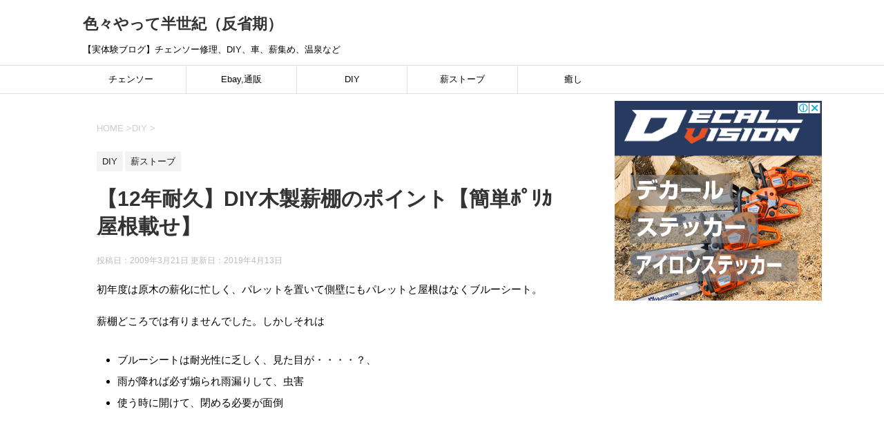

--- FILE ---
content_type: text/html; charset=UTF-8
request_url: https://exprius.net/woodstove-firewoodshelf-7groups-diy/
body_size: 21387
content:
<!DOCTYPE html> <!--[if lt IE 7]><html class="ie6" dir="ltr" lang="ja" prefix="og: https://ogp.me/ns#"> <![endif]--> <!--[if IE 7]><html class="i7" dir="ltr" lang="ja" prefix="og: https://ogp.me/ns#"> <![endif]--> <!--[if IE 8]><html class="ie" dir="ltr" lang="ja" prefix="og: https://ogp.me/ns#"> <![endif]--> <!--[if gt IE 8]><!--><html dir="ltr" lang="ja" prefix="og: https://ogp.me/ns#"> <!--<![endif]--><head prefix="og: http://ogp.me/ns# fb: http://ogp.me/ns/fb# article: http://ogp.me/ns/article#"><meta charset="UTF-8" ><meta name="viewport" content="width=device-width,initial-scale=1.0,user-scalable=yes"><meta name="format-detection" content="telephone=no" ><link rel="alternate" type="application/rss+xml" title="色々やって半世紀（反省期） RSS Feed" href="https://exprius.net/feed/" /><link rel="pingback" href="https://exprius.net/xmlrpc.php" > <!--[if lt IE 9]> <script src="https://exprius.net/wp-content/themes/stinger8/js/html5shiv.js"></script> <![endif]--><title>【12年耐久】DIY木製薪棚のポイント【簡単ﾎﾟﾘｶ屋根載せ】 | 色々やって半世紀（反省期）</title><style>img:is([sizes="auto" i], [sizes^="auto," i]) { contain-intrinsic-size: 3000px 1500px }</style><meta name="description" content="初年度は原木の薪化に忙しく、パレットを置いて側壁にもパレットと屋根はなくブルーシート。 薪棚どころでは有りませ" /><meta name="robots" content="max-snippet:-1, max-image-preview:large, max-video-preview:-1" /><meta name="author" content="exprius"/><meta name="google-site-verification" content="IggErBgiqfkgeZuiepF-t41jrY-1uyThTQgGD9-h2eg" /><link rel="canonical" href="https://exprius.net/woodstove-firewoodshelf-7groups-diy/" /><meta name="generator" content="All in One SEO (AIOSEO) 4.9.3" /><meta property="og:locale" content="ja_JP" /><meta property="og:site_name" content="色々やって半世紀（反省期）" /><meta property="og:type" content="article" /><meta property="og:title" content="【12年耐久】DIY木製薪棚のポイント【簡単ﾎﾟﾘｶ屋根載せ】 | 色々やって半世紀（反省期）" /><meta property="og:description" content="初年度は原木の薪化に忙しく、パレットを置いて側壁にもパレットと屋根はなくブルーシート。 薪棚どころでは有りませ" /><meta property="og:url" content="https://exprius.net/woodstove-firewoodshelf-7groups-diy/" /><meta property="og:image" content="https://exprius.net/wp-content/uploads/2008/05/saisyuukei.jpg" /><meta property="og:image:secure_url" content="https://exprius.net/wp-content/uploads/2008/05/saisyuukei.jpg" /><meta property="og:image:width" content="600" /><meta property="og:image:height" content="718" /><meta property="article:published_time" content="2009-03-21T11:02:35+00:00" /><meta property="article:modified_time" content="2019-04-13T14:22:00+00:00" /><meta name="twitter:card" content="summary" /><meta name="twitter:title" content="【12年耐久】DIY木製薪棚のポイント【簡単ﾎﾟﾘｶ屋根載せ】 | 色々やって半世紀（反省期）" /><meta name="twitter:description" content="初年度は原木の薪化に忙しく、パレットを置いて側壁にもパレットと屋根はなくブルーシート。 薪棚どころでは有りませ" /><meta name="twitter:image" content="https://exprius.net/wp-content/uploads/2008/05/saisyuukei.jpg" /> <script type="application/ld+json" class="aioseo-schema">{"@context":"https:\/\/schema.org","@graph":[{"@type":"Article","@id":"https:\/\/exprius.net\/woodstove-firewoodshelf-7groups-diy\/#article","name":"\u301012\u5e74\u8010\u4e45\u3011DIY\u6728\u88fd\u85aa\u68da\u306e\u30dd\u30a4\u30f3\u30c8\u3010\u7c21\u5358\uff8e\uff9f\uff98\uff76\u5c4b\u6839\u8f09\u305b\u3011 | \u8272\u3005\u3084\u3063\u3066\u534a\u4e16\u7d00\uff08\u53cd\u7701\u671f\uff09","headline":"\u301012\u5e74\u8010\u4e45\u3011DIY\u6728\u88fd\u85aa\u68da\u306e\u30dd\u30a4\u30f3\u30c8\u3010\u7c21\u5358\uff8e\uff9f\uff98\uff76\u5c4b\u6839\u8f09\u305b\u3011","author":{"@id":"https:\/\/exprius.net\/author\/exprius\/#author"},"publisher":{"@id":"https:\/\/exprius.net\/#organization"},"image":{"@type":"ImageObject","url":"https:\/\/exprius.net\/wp-content\/uploads\/2008\/05\/saisyuukei.jpg","width":600,"height":718},"datePublished":"2009-03-21T20:02:35+09:00","dateModified":"2019-04-13T23:22:00+09:00","inLanguage":"ja","mainEntityOfPage":{"@id":"https:\/\/exprius.net\/woodstove-firewoodshelf-7groups-diy\/#webpage"},"isPartOf":{"@id":"https:\/\/exprius.net\/woodstove-firewoodshelf-7groups-diy\/#webpage"},"articleSection":"DIY, \u85aa\u30b9\u30c8\u30fc\u30d6"},{"@type":"BreadcrumbList","@id":"https:\/\/exprius.net\/woodstove-firewoodshelf-7groups-diy\/#breadcrumblist","itemListElement":[{"@type":"ListItem","@id":"https:\/\/exprius.net#listItem","position":1,"name":"\u30db\u30fc\u30e0","item":"https:\/\/exprius.net","nextItem":{"@type":"ListItem","@id":"https:\/\/exprius.net\/category\/diy\/#listItem","name":"DIY"}},{"@type":"ListItem","@id":"https:\/\/exprius.net\/category\/diy\/#listItem","position":2,"name":"DIY","item":"https:\/\/exprius.net\/category\/diy\/","nextItem":{"@type":"ListItem","@id":"https:\/\/exprius.net\/woodstove-firewoodshelf-7groups-diy\/#listItem","name":"\u301012\u5e74\u8010\u4e45\u3011DIY\u6728\u88fd\u85aa\u68da\u306e\u30dd\u30a4\u30f3\u30c8\u3010\u7c21\u5358\uff8e\uff9f\uff98\uff76\u5c4b\u6839\u8f09\u305b\u3011"},"previousItem":{"@type":"ListItem","@id":"https:\/\/exprius.net#listItem","name":"\u30db\u30fc\u30e0"}},{"@type":"ListItem","@id":"https:\/\/exprius.net\/woodstove-firewoodshelf-7groups-diy\/#listItem","position":3,"name":"\u301012\u5e74\u8010\u4e45\u3011DIY\u6728\u88fd\u85aa\u68da\u306e\u30dd\u30a4\u30f3\u30c8\u3010\u7c21\u5358\uff8e\uff9f\uff98\uff76\u5c4b\u6839\u8f09\u305b\u3011","previousItem":{"@type":"ListItem","@id":"https:\/\/exprius.net\/category\/diy\/#listItem","name":"DIY"}}]},{"@type":"Organization","@id":"https:\/\/exprius.net\/#organization","name":"\u8272\u3005\u3084\u3063\u3066\u534a\u4e16\u7d00\uff08\u53cd\u7701\u671f\uff09","description":"\u3010\u5b9f\u4f53\u9a13\u30d6\u30ed\u30b0\u3011\u30c1\u30a7\u30f3\u30bd\u30fc\u4fee\u7406\u3001DIY\u3001\u8eca\u3001\u85aa\u96c6\u3081\u3001\u6e29\u6cc9\u306a\u3069","url":"https:\/\/exprius.net\/"},{"@type":"Person","@id":"https:\/\/exprius.net\/author\/exprius\/#author","url":"https:\/\/exprius.net\/author\/exprius\/","name":"exprius","image":{"@type":"ImageObject","@id":"https:\/\/exprius.net\/woodstove-firewoodshelf-7groups-diy\/#authorImage","url":"https:\/\/secure.gravatar.com\/avatar\/134e2878216d53262d1b5e54d322f8455c505774c8ba4cb15877a87a3030438f?s=96&d=mm&r=g","width":96,"height":96,"caption":"exprius"}},{"@type":"WebPage","@id":"https:\/\/exprius.net\/woodstove-firewoodshelf-7groups-diy\/#webpage","url":"https:\/\/exprius.net\/woodstove-firewoodshelf-7groups-diy\/","name":"\u301012\u5e74\u8010\u4e45\u3011DIY\u6728\u88fd\u85aa\u68da\u306e\u30dd\u30a4\u30f3\u30c8\u3010\u7c21\u5358\uff8e\uff9f\uff98\uff76\u5c4b\u6839\u8f09\u305b\u3011 | \u8272\u3005\u3084\u3063\u3066\u534a\u4e16\u7d00\uff08\u53cd\u7701\u671f\uff09","description":"\u521d\u5e74\u5ea6\u306f\u539f\u6728\u306e\u85aa\u5316\u306b\u5fd9\u3057\u304f\u3001\u30d1\u30ec\u30c3\u30c8\u3092\u7f6e\u3044\u3066\u5074\u58c1\u306b\u3082\u30d1\u30ec\u30c3\u30c8\u3068\u5c4b\u6839\u306f\u306a\u304f\u30d6\u30eb\u30fc\u30b7\u30fc\u30c8\u3002 \u85aa\u68da\u3069\u3053\u308d\u3067\u306f\u6709\u308a\u307e\u305b","inLanguage":"ja","isPartOf":{"@id":"https:\/\/exprius.net\/#website"},"breadcrumb":{"@id":"https:\/\/exprius.net\/woodstove-firewoodshelf-7groups-diy\/#breadcrumblist"},"author":{"@id":"https:\/\/exprius.net\/author\/exprius\/#author"},"creator":{"@id":"https:\/\/exprius.net\/author\/exprius\/#author"},"image":{"@type":"ImageObject","url":"https:\/\/exprius.net\/wp-content\/uploads\/2008\/05\/saisyuukei.jpg","@id":"https:\/\/exprius.net\/woodstove-firewoodshelf-7groups-diy\/#mainImage","width":600,"height":718},"primaryImageOfPage":{"@id":"https:\/\/exprius.net\/woodstove-firewoodshelf-7groups-diy\/#mainImage"},"datePublished":"2009-03-21T20:02:35+09:00","dateModified":"2019-04-13T23:22:00+09:00"},{"@type":"WebSite","@id":"https:\/\/exprius.net\/#website","url":"https:\/\/exprius.net\/","name":"\u8272\u3005\u3084\u3063\u3066\u534a\u4e16\u7d00\uff08\u53cd\u7701\u671f\uff09","description":"\u3010\u5b9f\u4f53\u9a13\u30d6\u30ed\u30b0\u3011\u30c1\u30a7\u30f3\u30bd\u30fc\u4fee\u7406\u3001DIY\u3001\u8eca\u3001\u85aa\u96c6\u3081\u3001\u6e29\u6cc9\u306a\u3069","inLanguage":"ja","publisher":{"@id":"https:\/\/exprius.net\/#organization"}}]}</script> <link rel='dns-prefetch' href='//ajax.googleapis.com' /> <script type="text/javascript" id="wpp-js" src="https://exprius.net/wp-content/plugins/wordpress-popular-posts/assets/js/wpp.min.js?ver=7.3.6" data-sampling="1" data-sampling-rate="100" data-api-url="https://exprius.net/wp-json/wordpress-popular-posts" data-post-id="107" data-token="4625da8766" data-lang="0" data-debug="0"></script> <script defer src="[data-uri]"></script> <style id='wp-emoji-styles-inline-css' type='text/css'>img.wp-smiley, img.emoji {
		display: inline !important;
		border: none !important;
		box-shadow: none !important;
		height: 1em !important;
		width: 1em !important;
		margin: 0 0.07em !important;
		vertical-align: -0.1em !important;
		background: none !important;
		padding: 0 !important;
	}</style><link rel='stylesheet' id='wp-block-library-css' href='https://exprius.net/wp-includes/css/dist/block-library/style.min.css?ver=6.8.3' type='text/css' media='all' /><style id='classic-theme-styles-inline-css' type='text/css'>/*! This file is auto-generated */
.wp-block-button__link{color:#fff;background-color:#32373c;border-radius:9999px;box-shadow:none;text-decoration:none;padding:calc(.667em + 2px) calc(1.333em + 2px);font-size:1.125em}.wp-block-file__button{background:#32373c;color:#fff;text-decoration:none}</style><style id='rinkerg-gutenberg-rinker-style-inline-css' type='text/css'>.wp-block-create-block-block{background-color:#21759b;color:#fff;padding:2px}</style><link rel='stylesheet' id='aioseo/css/src/vue/standalone/blocks/table-of-contents/global.scss-css' href='https://exprius.net/wp-content/cache/autoptimize/autoptimize_single_8aeaa129c1f80e6e5dbaa329351d1482.php?ver=4.9.3' type='text/css' media='all' /><style id='global-styles-inline-css' type='text/css'>:root{--wp--preset--aspect-ratio--square: 1;--wp--preset--aspect-ratio--4-3: 4/3;--wp--preset--aspect-ratio--3-4: 3/4;--wp--preset--aspect-ratio--3-2: 3/2;--wp--preset--aspect-ratio--2-3: 2/3;--wp--preset--aspect-ratio--16-9: 16/9;--wp--preset--aspect-ratio--9-16: 9/16;--wp--preset--color--black: #000000;--wp--preset--color--cyan-bluish-gray: #abb8c3;--wp--preset--color--white: #ffffff;--wp--preset--color--pale-pink: #f78da7;--wp--preset--color--vivid-red: #cf2e2e;--wp--preset--color--luminous-vivid-orange: #ff6900;--wp--preset--color--luminous-vivid-amber: #fcb900;--wp--preset--color--light-green-cyan: #7bdcb5;--wp--preset--color--vivid-green-cyan: #00d084;--wp--preset--color--pale-cyan-blue: #8ed1fc;--wp--preset--color--vivid-cyan-blue: #0693e3;--wp--preset--color--vivid-purple: #9b51e0;--wp--preset--gradient--vivid-cyan-blue-to-vivid-purple: linear-gradient(135deg,rgba(6,147,227,1) 0%,rgb(155,81,224) 100%);--wp--preset--gradient--light-green-cyan-to-vivid-green-cyan: linear-gradient(135deg,rgb(122,220,180) 0%,rgb(0,208,130) 100%);--wp--preset--gradient--luminous-vivid-amber-to-luminous-vivid-orange: linear-gradient(135deg,rgba(252,185,0,1) 0%,rgba(255,105,0,1) 100%);--wp--preset--gradient--luminous-vivid-orange-to-vivid-red: linear-gradient(135deg,rgba(255,105,0,1) 0%,rgb(207,46,46) 100%);--wp--preset--gradient--very-light-gray-to-cyan-bluish-gray: linear-gradient(135deg,rgb(238,238,238) 0%,rgb(169,184,195) 100%);--wp--preset--gradient--cool-to-warm-spectrum: linear-gradient(135deg,rgb(74,234,220) 0%,rgb(151,120,209) 20%,rgb(207,42,186) 40%,rgb(238,44,130) 60%,rgb(251,105,98) 80%,rgb(254,248,76) 100%);--wp--preset--gradient--blush-light-purple: linear-gradient(135deg,rgb(255,206,236) 0%,rgb(152,150,240) 100%);--wp--preset--gradient--blush-bordeaux: linear-gradient(135deg,rgb(254,205,165) 0%,rgb(254,45,45) 50%,rgb(107,0,62) 100%);--wp--preset--gradient--luminous-dusk: linear-gradient(135deg,rgb(255,203,112) 0%,rgb(199,81,192) 50%,rgb(65,88,208) 100%);--wp--preset--gradient--pale-ocean: linear-gradient(135deg,rgb(255,245,203) 0%,rgb(182,227,212) 50%,rgb(51,167,181) 100%);--wp--preset--gradient--electric-grass: linear-gradient(135deg,rgb(202,248,128) 0%,rgb(113,206,126) 100%);--wp--preset--gradient--midnight: linear-gradient(135deg,rgb(2,3,129) 0%,rgb(40,116,252) 100%);--wp--preset--font-size--small: 13px;--wp--preset--font-size--medium: 20px;--wp--preset--font-size--large: 36px;--wp--preset--font-size--x-large: 42px;--wp--preset--spacing--20: 0.44rem;--wp--preset--spacing--30: 0.67rem;--wp--preset--spacing--40: 1rem;--wp--preset--spacing--50: 1.5rem;--wp--preset--spacing--60: 2.25rem;--wp--preset--spacing--70: 3.38rem;--wp--preset--spacing--80: 5.06rem;--wp--preset--shadow--natural: 6px 6px 9px rgba(0, 0, 0, 0.2);--wp--preset--shadow--deep: 12px 12px 50px rgba(0, 0, 0, 0.4);--wp--preset--shadow--sharp: 6px 6px 0px rgba(0, 0, 0, 0.2);--wp--preset--shadow--outlined: 6px 6px 0px -3px rgba(255, 255, 255, 1), 6px 6px rgba(0, 0, 0, 1);--wp--preset--shadow--crisp: 6px 6px 0px rgba(0, 0, 0, 1);}:where(.is-layout-flex){gap: 0.5em;}:where(.is-layout-grid){gap: 0.5em;}body .is-layout-flex{display: flex;}.is-layout-flex{flex-wrap: wrap;align-items: center;}.is-layout-flex > :is(*, div){margin: 0;}body .is-layout-grid{display: grid;}.is-layout-grid > :is(*, div){margin: 0;}:where(.wp-block-columns.is-layout-flex){gap: 2em;}:where(.wp-block-columns.is-layout-grid){gap: 2em;}:where(.wp-block-post-template.is-layout-flex){gap: 1.25em;}:where(.wp-block-post-template.is-layout-grid){gap: 1.25em;}.has-black-color{color: var(--wp--preset--color--black) !important;}.has-cyan-bluish-gray-color{color: var(--wp--preset--color--cyan-bluish-gray) !important;}.has-white-color{color: var(--wp--preset--color--white) !important;}.has-pale-pink-color{color: var(--wp--preset--color--pale-pink) !important;}.has-vivid-red-color{color: var(--wp--preset--color--vivid-red) !important;}.has-luminous-vivid-orange-color{color: var(--wp--preset--color--luminous-vivid-orange) !important;}.has-luminous-vivid-amber-color{color: var(--wp--preset--color--luminous-vivid-amber) !important;}.has-light-green-cyan-color{color: var(--wp--preset--color--light-green-cyan) !important;}.has-vivid-green-cyan-color{color: var(--wp--preset--color--vivid-green-cyan) !important;}.has-pale-cyan-blue-color{color: var(--wp--preset--color--pale-cyan-blue) !important;}.has-vivid-cyan-blue-color{color: var(--wp--preset--color--vivid-cyan-blue) !important;}.has-vivid-purple-color{color: var(--wp--preset--color--vivid-purple) !important;}.has-black-background-color{background-color: var(--wp--preset--color--black) !important;}.has-cyan-bluish-gray-background-color{background-color: var(--wp--preset--color--cyan-bluish-gray) !important;}.has-white-background-color{background-color: var(--wp--preset--color--white) !important;}.has-pale-pink-background-color{background-color: var(--wp--preset--color--pale-pink) !important;}.has-vivid-red-background-color{background-color: var(--wp--preset--color--vivid-red) !important;}.has-luminous-vivid-orange-background-color{background-color: var(--wp--preset--color--luminous-vivid-orange) !important;}.has-luminous-vivid-amber-background-color{background-color: var(--wp--preset--color--luminous-vivid-amber) !important;}.has-light-green-cyan-background-color{background-color: var(--wp--preset--color--light-green-cyan) !important;}.has-vivid-green-cyan-background-color{background-color: var(--wp--preset--color--vivid-green-cyan) !important;}.has-pale-cyan-blue-background-color{background-color: var(--wp--preset--color--pale-cyan-blue) !important;}.has-vivid-cyan-blue-background-color{background-color: var(--wp--preset--color--vivid-cyan-blue) !important;}.has-vivid-purple-background-color{background-color: var(--wp--preset--color--vivid-purple) !important;}.has-black-border-color{border-color: var(--wp--preset--color--black) !important;}.has-cyan-bluish-gray-border-color{border-color: var(--wp--preset--color--cyan-bluish-gray) !important;}.has-white-border-color{border-color: var(--wp--preset--color--white) !important;}.has-pale-pink-border-color{border-color: var(--wp--preset--color--pale-pink) !important;}.has-vivid-red-border-color{border-color: var(--wp--preset--color--vivid-red) !important;}.has-luminous-vivid-orange-border-color{border-color: var(--wp--preset--color--luminous-vivid-orange) !important;}.has-luminous-vivid-amber-border-color{border-color: var(--wp--preset--color--luminous-vivid-amber) !important;}.has-light-green-cyan-border-color{border-color: var(--wp--preset--color--light-green-cyan) !important;}.has-vivid-green-cyan-border-color{border-color: var(--wp--preset--color--vivid-green-cyan) !important;}.has-pale-cyan-blue-border-color{border-color: var(--wp--preset--color--pale-cyan-blue) !important;}.has-vivid-cyan-blue-border-color{border-color: var(--wp--preset--color--vivid-cyan-blue) !important;}.has-vivid-purple-border-color{border-color: var(--wp--preset--color--vivid-purple) !important;}.has-vivid-cyan-blue-to-vivid-purple-gradient-background{background: var(--wp--preset--gradient--vivid-cyan-blue-to-vivid-purple) !important;}.has-light-green-cyan-to-vivid-green-cyan-gradient-background{background: var(--wp--preset--gradient--light-green-cyan-to-vivid-green-cyan) !important;}.has-luminous-vivid-amber-to-luminous-vivid-orange-gradient-background{background: var(--wp--preset--gradient--luminous-vivid-amber-to-luminous-vivid-orange) !important;}.has-luminous-vivid-orange-to-vivid-red-gradient-background{background: var(--wp--preset--gradient--luminous-vivid-orange-to-vivid-red) !important;}.has-very-light-gray-to-cyan-bluish-gray-gradient-background{background: var(--wp--preset--gradient--very-light-gray-to-cyan-bluish-gray) !important;}.has-cool-to-warm-spectrum-gradient-background{background: var(--wp--preset--gradient--cool-to-warm-spectrum) !important;}.has-blush-light-purple-gradient-background{background: var(--wp--preset--gradient--blush-light-purple) !important;}.has-blush-bordeaux-gradient-background{background: var(--wp--preset--gradient--blush-bordeaux) !important;}.has-luminous-dusk-gradient-background{background: var(--wp--preset--gradient--luminous-dusk) !important;}.has-pale-ocean-gradient-background{background: var(--wp--preset--gradient--pale-ocean) !important;}.has-electric-grass-gradient-background{background: var(--wp--preset--gradient--electric-grass) !important;}.has-midnight-gradient-background{background: var(--wp--preset--gradient--midnight) !important;}.has-small-font-size{font-size: var(--wp--preset--font-size--small) !important;}.has-medium-font-size{font-size: var(--wp--preset--font-size--medium) !important;}.has-large-font-size{font-size: var(--wp--preset--font-size--large) !important;}.has-x-large-font-size{font-size: var(--wp--preset--font-size--x-large) !important;}
:where(.wp-block-post-template.is-layout-flex){gap: 1.25em;}:where(.wp-block-post-template.is-layout-grid){gap: 1.25em;}
:where(.wp-block-columns.is-layout-flex){gap: 2em;}:where(.wp-block-columns.is-layout-grid){gap: 2em;}
:root :where(.wp-block-pullquote){font-size: 1.5em;line-height: 1.6;}</style><link rel='stylesheet' id='contact-form-7-css' href='https://exprius.net/wp-content/cache/autoptimize/autoptimize_single_64ac31699f5326cb3c76122498b76f66.php?ver=6.1.4' type='text/css' media='all' /><link rel='stylesheet' id='toc-screen-css' href='https://exprius.net/wp-content/plugins/table-of-contents-plus/screen.min.css?ver=2411.1' type='text/css' media='all' /><link rel='stylesheet' id='wordpress-popular-posts-css-css' href='https://exprius.net/wp-content/cache/autoptimize/autoptimize_single_bc659c66ff1402b607f62f19f57691fd.php?ver=7.3.6' type='text/css' media='all' /><link rel='stylesheet' id='yyi_rinker_stylesheet-css' href='https://exprius.net/wp-content/cache/autoptimize/autoptimize_single_bd255632a527e215427cf7ab279f7f75.php?v=1.11.1&#038;ver=6.8.3' type='text/css' media='all' /><link rel='stylesheet' id='normalize-css' href='https://exprius.net/wp-content/cache/autoptimize/autoptimize_single_faeb8312e8b6a781d4656fb96f0e2fdb.php?ver=1.5.9' type='text/css' media='all' /><link rel='stylesheet' id='font-awesome-css' href='https://exprius.net/wp-content/themes/stinger8/css/fontawesome/css/font-awesome.min.css?ver=4.5.0' type='text/css' media='all' /><link rel='stylesheet' id='style-css' href='https://exprius.net/wp-content/cache/autoptimize/autoptimize_single_23b1e76b506bcdfbe75ea2cd82c16e6e.php?ver=6.8.3' type='text/css' media='all' /><link rel='stylesheet' id='add_style-css' href='https://exprius.net/wp-content/cache/autoptimize/autoptimize_single_d7ec1e194520eb75559e14f215731bc3.php?ver=1.0.0' type='text/css' media='all' /> <script type="text/javascript" src="//ajax.googleapis.com/ajax/libs/jquery/1.11.3/jquery.min.js?ver=1.11.3" id="jquery-js"></script> <script defer type="text/javascript" src="https://exprius.net/wp-content/cache/autoptimize/autoptimize_single_9efd56b72b4340d81698220fddc4813c.php?v=1.11.1" id="yyi_rinker_event_tracking_script-js"></script> <link rel="https://api.w.org/" href="https://exprius.net/wp-json/" /><link rel="alternate" title="JSON" type="application/json" href="https://exprius.net/wp-json/wp/v2/posts/107" /><link rel='shortlink' href='https://exprius.net/?p=107' /><link rel="alternate" title="oEmbed (JSON)" type="application/json+oembed" href="https://exprius.net/wp-json/oembed/1.0/embed?url=https%3A%2F%2Fexprius.net%2Fwoodstove-firewoodshelf-7groups-diy%2F" /><link rel="alternate" title="oEmbed (XML)" type="text/xml+oembed" href="https://exprius.net/wp-json/oembed/1.0/embed?url=https%3A%2F%2Fexprius.net%2Fwoodstove-firewoodshelf-7groups-diy%2F&#038;format=xml" />  <script async src="//pagead2.googlesyndication.com/pagead/js/adsbygoogle.js"></script> <script>(adsbygoogle = window.adsbygoogle || []).push({
          google_ad_client: "ca-pub-3581235818640206",
          enable_page_level_ads: true
     });</script>  <script defer src="https://epnt.ebay.com/static/epn-smart-tools.js"></script> <style id="wpp-loading-animation-styles">@-webkit-keyframes bgslide{from{background-position-x:0}to{background-position-x:-200%}}@keyframes bgslide{from{background-position-x:0}to{background-position-x:-200%}}.wpp-widget-block-placeholder,.wpp-shortcode-placeholder{margin:0 auto;width:60px;height:3px;background:#dd3737;background:linear-gradient(90deg,#dd3737 0%,#571313 10%,#dd3737 100%);background-size:200% auto;border-radius:3px;-webkit-animation:bgslide 1s infinite linear;animation:bgslide 1s infinite linear}</style> <script defer src="[data-uri]"></script><script defer type="text/javascript" src="//aml.valuecommerce.com/vcdal.js"></script><style>.yyi-rinker-images {
    display: flex;
    justify-content: center;
    align-items: center;
    position: relative;

}
div.yyi-rinker-image img.yyi-rinker-main-img.hidden {
    display: none;
}

.yyi-rinker-images-arrow {
    cursor: pointer;
    position: absolute;
    top: 50%;
    display: block;
    margin-top: -11px;
    opacity: 0.6;
    width: 22px;
}

.yyi-rinker-images-arrow-left{
    left: -10px;
}
.yyi-rinker-images-arrow-right{
    right: -10px;
}

.yyi-rinker-images-arrow-left.hidden {
    display: none;
}

.yyi-rinker-images-arrow-right.hidden {
    display: none;
}
div.yyi-rinker-contents.yyi-rinker-design-tate  div.yyi-rinker-box{
    flex-direction: column;
}

div.yyi-rinker-contents.yyi-rinker-design-slim div.yyi-rinker-box .yyi-rinker-links {
    flex-direction: column;
}

div.yyi-rinker-contents.yyi-rinker-design-slim div.yyi-rinker-info {
    width: 100%;
}

div.yyi-rinker-contents.yyi-rinker-design-slim .yyi-rinker-title {
    text-align: center;
}

div.yyi-rinker-contents.yyi-rinker-design-slim .yyi-rinker-links {
    text-align: center;
}
div.yyi-rinker-contents.yyi-rinker-design-slim .yyi-rinker-image {
    margin: auto;
}

div.yyi-rinker-contents.yyi-rinker-design-slim div.yyi-rinker-info ul.yyi-rinker-links li {
	align-self: stretch;
}
div.yyi-rinker-contents.yyi-rinker-design-slim div.yyi-rinker-box div.yyi-rinker-info {
	padding: 0;
}
div.yyi-rinker-contents.yyi-rinker-design-slim div.yyi-rinker-box {
	flex-direction: column;
	padding: 14px 5px 0;
}

.yyi-rinker-design-slim div.yyi-rinker-box div.yyi-rinker-info {
	text-align: center;
}

.yyi-rinker-design-slim div.price-box span.price {
	display: block;
}

div.yyi-rinker-contents.yyi-rinker-design-slim div.yyi-rinker-info div.yyi-rinker-title a{
	font-size:16px;
}

div.yyi-rinker-contents.yyi-rinker-design-slim ul.yyi-rinker-links li.amazonkindlelink:before,  div.yyi-rinker-contents.yyi-rinker-design-slim ul.yyi-rinker-links li.amazonlink:before,  div.yyi-rinker-contents.yyi-rinker-design-slim ul.yyi-rinker-links li.rakutenlink:before, div.yyi-rinker-contents.yyi-rinker-design-slim ul.yyi-rinker-links li.yahoolink:before, div.yyi-rinker-contents.yyi-rinker-design-slim ul.yyi-rinker-links li.mercarilink:before {
	font-size:12px;
}

div.yyi-rinker-contents.yyi-rinker-design-slim ul.yyi-rinker-links li a {
	font-size: 13px;
}
.entry-content ul.yyi-rinker-links li {
	padding: 0;
}

div.yyi-rinker-contents .yyi-rinker-attention.attention_desing_right_ribbon {
    width: 89px;
    height: 91px;
    position: absolute;
    top: -1px;
    right: -1px;
    left: auto;
    overflow: hidden;
}

div.yyi-rinker-contents .yyi-rinker-attention.attention_desing_right_ribbon span {
    display: inline-block;
    width: 146px;
    position: absolute;
    padding: 4px 0;
    left: -13px;
    top: 12px;
    text-align: center;
    font-size: 12px;
    line-height: 24px;
    -webkit-transform: rotate(45deg);
    transform: rotate(45deg);
    box-shadow: 0 1px 3px rgba(0, 0, 0, 0.2);
}

div.yyi-rinker-contents .yyi-rinker-attention.attention_desing_right_ribbon {
    background: none;
}
.yyi-rinker-attention.attention_desing_right_ribbon .yyi-rinker-attention-after,
.yyi-rinker-attention.attention_desing_right_ribbon .yyi-rinker-attention-before{
display:none;
}
div.yyi-rinker-use-right_ribbon div.yyi-rinker-title {
    margin-right: 2rem;
}</style><style type="text/css" id="custom-background-css">body.custom-background { background-color: #ffffff; }</style><link rel="icon" href="https://exprius.net/wp-content/uploads/2018/08/cropped-icon3-1-32x32.jpg" sizes="32x32" /><link rel="icon" href="https://exprius.net/wp-content/uploads/2018/08/cropped-icon3-1-192x192.jpg" sizes="192x192" /><link rel="apple-touch-icon" href="https://exprius.net/wp-content/uploads/2018/08/cropped-icon3-1-180x180.jpg" /><meta name="msapplication-TileImage" content="https://exprius.net/wp-content/uploads/2018/08/cropped-icon3-1-270x270.jpg" /></head><body class="wp-singular post-template-default single single-post postid-107 single-format-standard custom-background wp-theme-stinger8" ><div id="st-ami"><div id="wrapper"><div id="wrapper-in"><header><div id="headbox-bg"><div class="clearfix" id="headbox"><nav id="s-navi" class="pcnone"><dl class="acordion"><dt class="trigger"><p><span class="op"><i class="fa fa-bars"></i></span></p></dt><dd class="acordion_tree"><div class="menu-%e7%9b%ae%e6%ac%a1-container"><ul id="menu-%e7%9b%ae%e6%ac%a1" class="menu"><li id="menu-item-1545" class="menu-item menu-item-type-taxonomy menu-item-object-category current-post-ancestor current-menu-parent current-post-parent menu-item-1545"><a href="https://exprius.net/category/diy/">DIY</a></li><li id="menu-item-1546" class="menu-item menu-item-type-taxonomy menu-item-object-category current-post-ancestor current-menu-parent current-post-parent menu-item-1546"><a href="https://exprius.net/category/%e8%96%aa%e3%82%b9%e3%83%88%e3%83%bc%e3%83%96/">薪ストーブ</a></li><li id="menu-item-1547" class="menu-item menu-item-type-taxonomy menu-item-object-category menu-item-1547"><a href="https://exprius.net/category/car/">車</a></li><li id="menu-item-1548" class="menu-item menu-item-type-taxonomy menu-item-object-category menu-item-1548"><a href="https://exprius.net/category/spa/">癒し</a></li><li id="menu-item-5736" class="menu-item menu-item-type-taxonomy menu-item-object-category menu-item-5736"><a href="https://exprius.net/category/ebay/">Ebay</a></li></ul></div><div class="clear"></div></dd></dl></nav><div id="header-l"><p class="sitename"> <a href="https://exprius.net/"> 色々やって半世紀（反省期） </a></p><p class="descr"> 【実体験ブログ】チェンソー修理、DIY、車、薪集め、温泉など</p></div></div></div><div id="gazou-wide"><div id="st-menubox"><div id="st-menuwide"><nav class="smanone clearfix"><ul id="menu-prius" class="menu"><li id="menu-item-5739" class="menu-item menu-item-type-taxonomy menu-item-object-category menu-item-5739"><a href="https://exprius.net/category/diy/%e3%83%81%e3%82%a7%e3%83%b3%e3%82%bd%e3%83%bc/">チェンソー</a></li><li id="menu-item-5738" class="menu-item menu-item-type-taxonomy menu-item-object-category menu-item-5738"><a href="https://exprius.net/category/ebay/">Ebay,通販</a></li><li id="menu-item-69" class="menu-item menu-item-type-taxonomy menu-item-object-category current-post-ancestor current-menu-parent current-post-parent menu-item-has-children menu-item-69"><a href="https://exprius.net/category/diy/">DIY</a><ul class="sub-menu"><li id="menu-item-68" class="menu-item menu-item-type-taxonomy menu-item-object-category menu-item-68"><a href="https://exprius.net/category/car/">車</a></li></ul></li><li id="menu-item-70" class="menu-item menu-item-type-taxonomy menu-item-object-category current-post-ancestor current-menu-parent current-post-parent menu-item-70"><a href="https://exprius.net/category/%e8%96%aa%e3%82%b9%e3%83%88%e3%83%bc%e3%83%96/">薪ストーブ</a></li><li id="menu-item-103" class="menu-item menu-item-type-taxonomy menu-item-object-category menu-item-103"><a href="https://exprius.net/category/spa/">癒し</a></li></ul></nav></div></div></div></header><div id="content-w"><div id="content" class="clearfix"><div id="contentInner"><div class="st-main"><section id="breadcrumb"><ol itemscope itemtype="http://schema.org/BreadcrumbList"><li itemprop="itemListElement" itemscope
 itemtype="http://schema.org/ListItem"><a href="https://exprius.net" itemprop="item"><span itemprop="name">HOME</span></a> ><meta itemprop="position" content="1" /></li><li itemprop="itemListElement" itemscope
 itemtype="http://schema.org/ListItem"><a href="https://exprius.net/category/diy/" itemprop="item"> <span itemprop="name">DIY</span> </a> &gt;<meta itemprop="position" content="2" /></li></ol></section><div id="post-107" class="st-post post-107 post type-post status-publish format-standard has-post-thumbnail hentry category-diy category-5"><article><p class="st-catgroup"> <a href="https://exprius.net/category/diy/" title="View all posts in DIY" rel="category tag"><span class="catname st-catid4">DIY</span></a> <a href="https://exprius.net/category/%e8%96%aa%e3%82%b9%e3%83%88%e3%83%bc%e3%83%96/" title="View all posts in 薪ストーブ" rel="category tag"><span class="catname st-catid5">薪ストーブ</span></a></p><h1 class="entry-title">【12年耐久】DIY木製薪棚のポイント【簡単ﾎﾟﾘｶ屋根載せ】</h1><div class="blogbox"><p><span class="kdate"> 投稿日：2009年3月21日								更新日：<time class="updated" datetime="2019-04-13T23:22:00+0900">2019年4月13日</time> </span></p></div><div class="mainbox"><div class="entry-content"><p>初年度は原木の薪化に忙しく、パレットを置いて側壁にもパレットと屋根はなくブルーシート。</p><p>薪棚どころでは有りませんでした。しかしそれは</p><ul><li>ブルーシートは耐光性に乏しく、見た目が・・・・？、</li><li>雨が降れば必ず煽られ雨漏りして、虫害</li><li>使う時に開けて、閉める必要が面倒</li></ul><div class="adwrap"><script async src="//pagead2.googlesyndication.com/pagead/js/adsbygoogle.js"></script>  <ins class="adsbygoogle"
 style="display:block"
 data-ad-client="ca-pub-3581235818640206"
 data-ad-slot="5697259054"
 data-ad-format="link"
 data-full-width-responsive="true"></ins> <script>(adsbygoogle = window.adsbygoogle || []).push({});</script></div><div class="adwrap"><div class="adwrap336x280"><script async src="//pagead2.googlesyndication.com/pagead/js/adsbygoogle.js"></script>  <ins class="adsbygoogle"
 style="display:inline-block;width:336px;height:280px"
 data-ad-client="ca-pub-3581235818640206"
 data-ad-slot="7823894799"></ins> <script>(adsbygoogle = window.adsbygoogle || []).push({});</script></div><div class="adwrap336x280"><script async src="//pagead2.googlesyndication.com/pagead/js/adsbygoogle.js"></script>  <ins class="adsbygoogle"
 style="display:inline-block;width:336px;height:280px"
 data-ad-client="ca-pub-3581235818640206"
 data-ad-slot="7823894799"></ins> <script>(adsbygoogle = window.adsbygoogle || []).push({});</script></div></div><div style="clear:both"></div><div id="toc_container" class="toc_transparent no_bullets"><p class="toc_title">目次</p><ul class="toc_list"><li></li><li></li><li></li><li></li><li></li></ul></div><h2><span id="10">10年は使うのだから</span></h2><p><img fetchpriority="high" decoding="async" class="alignnone wp-image-108" src="https://exprius.net/wp-content/uploads/2018/08/MAKIDANA-1024x324.jpg" alt="" width="600" height="190" srcset="https://exprius.net/wp-content/uploads/2018/08/MAKIDANA-1024x324.jpg 1024w, https://exprius.net/wp-content/uploads/2018/08/MAKIDANA-300x95.jpg 300w, https://exprius.net/wp-content/uploads/2018/08/MAKIDANA-768x243.jpg 768w, https://exprius.net/wp-content/uploads/2018/08/MAKIDANA.jpg 1256w" sizes="(max-width: 600px) 100vw, 600px" /></p><p><img decoding="async" class="alignnone wp-image-110" src="https://exprius.net/wp-content/uploads/2018/08/makidana3-1024x282.jpg" alt="" width="600" height="165" srcset="https://exprius.net/wp-content/uploads/2018/08/makidana3-1024x282.jpg 1024w, https://exprius.net/wp-content/uploads/2018/08/makidana3-300x83.jpg 300w, https://exprius.net/wp-content/uploads/2018/08/makidana3-768x211.jpg 768w, https://exprius.net/wp-content/uploads/2018/08/makidana3.jpg 1258w" sizes="(max-width: 600px) 100vw, 600px" /></p><p>コレから長くつきあうには不適と考え、作る事に！！考え方として</p><ol><li>積んで行って前後左右が開かず</li><li>下支えが折れず</li><li>屋根が付いていれば良い</li><li>地面から３０cｍは離し</li><li>前後遮る物は短い筋交いのみ</li><li>横も溢れなければ良い程度の簡単なモノ</li></ol><h2><span id="i"><strong>材料</strong></span></h2><ul><li>ジョイフル本田の杉材(30x105x3000)</li><li>松材(30x40x3000)</li><li>ポリカ並板</li><li>コーススレッド</li><li>クレオトップ</li></ul><p><img decoding="async" class="alignnone wp-image-113" src="https://exprius.net/wp-content/uploads/2018/08/makidana4-800x1024.jpg" alt="" width="600" height="768" srcset="https://exprius.net/wp-content/uploads/2018/08/makidana4-800x1024.jpg 800w, https://exprius.net/wp-content/uploads/2018/08/makidana4-234x300.jpg 234w, https://exprius.net/wp-content/uploads/2018/08/makidana4-768x983.jpg 768w, https://exprius.net/wp-content/uploads/2018/08/makidana4.jpg 1263w" sizes="(max-width: 600px) 100vw, 600px" /></p><h2><span id="i-2"><strong>仕様は</strong>シンプルというか、最小限の機能</span></h2><p>大きさの目安は売ってる木材のサイズから決めました。</p><ul><li>2700X2100X900のサイズ、（高さが2100なのは、中に乗っても頭ぶつけず、材の余りが丁度良い）</li><li>天面のサイズが3000mmで、棚部分の幅が2700ｍｍ、（屋根を大きくしてもどのみち濡れてしまう）</li><li>底面は基礎に付く部分は９カ所（両端、中央）</li><li>361mm〜450mmの薪長を確保。（実際の玉切りを結果）</li><li>最初は床板付けていましたが、一番下の薪がずっと其処（底）に居れば良い</li><li>横も板を貼っていましたが、柱を２本追加で不要</li><li><strong><em><span style="color: #ff0000;">塗装は、材料を並べてクレオトップ（商品名）を布に塗って拭き延ばす方法（10年後に結果→問題なし</span>）</em></strong></li></ul><div id="rinkerid3833" class="yyi-rinker-contents  yyi-rinker-postid-3833 yyi-rinker-img-m yyi-rinker-catid-4 yyi-rinker-catid-5 "><div class="yyi-rinker-box"><div class="yyi-rinker-image"> <a href="https://hb.afl.rakuten.co.jp/hgc/g00pvod6.g5lo656e.g00pvod6.g5lo7af3/Rinker_i_20190413232127?pc=https%3A%2F%2Fitem.rakuten.co.jp%2Fdiy-liebe%2Fko-004%2F&#038;m=http%3A%2F%2Fm.rakuten.co.jp%2Fdiy-liebe%2Fi%2F10009964%2F&#038;rafcid=wsc_i_is_1022852054992484221" rel="nofollow" class="yyi-rinker-tracking"  data-click-tracking="rakuten_img 3833 クレオソートに代わる木材防腐剤 クレオトップ 【ブラウン】 2.5L缶" data-vars-click-id="rakuten_img 3833 クレオソートに代わる木材防腐剤 クレオトップ 【ブラウン】 2.5L缶"><img loading="lazy" decoding="async" src="https://thumbnail.image.rakuten.co.jp/@0_mall/diy-liebe/cabinet/renewal/ko-004.jpg?_ex=128x128"  width="128" height="128" class="yyi-rinker-main-img" style="border: none;"></a></div><div class="yyi-rinker-info"><div class="yyi-rinker-title"> <a href="https://hb.afl.rakuten.co.jp/hgc/g00pvod6.g5lo656e.g00pvod6.g5lo7af3/Rinker_t_20190413232127?pc=https%3A%2F%2Fitem.rakuten.co.jp%2Fdiy-liebe%2Fko-004%2F&#038;m=http%3A%2F%2Fm.rakuten.co.jp%2Fdiy-liebe%2Fi%2F10009964%2F&#038;rafcid=wsc_i_is_1022852054992484221" rel="nofollow" class="yyi-rinker-tracking" data-click-tracking="rakuten_title 3833 クレオソートに代わる木材防腐剤 クレオトップ 【ブラウン】 2.5L缶" data-vars-amp-click-id="rakuten_title 3833 クレオソートに代わる木材防腐剤 クレオトップ 【ブラウン】 2.5L缶" >クレオソートに代わる木材防腐剤 クレオトップ 【ブラウン】 2.5L缶</a></div><div class="yyi-rinker-detail"><div class="credit-box">created by&nbsp;<a href="https://oyakosodate.com/rinker/" rel="nofollow noopener" target="_blank" >Rinker</a></div><div class="price-box"> <span title="" class="price">¥2,909</span> <span class="price_at">(2026/01/22 12:58:47時点&nbsp;楽天市場調べ-</span><span title="このサイトで掲載されている情報は当サイトの作成者により運営されています。価格、販売可能情報は、変更される場合があります。購入時に楽天市場店舗（www.rakuten.co.jp）に表示されている価格がその商品の販売に適用されます。">詳細)</span></div></div><ul class="yyi-rinker-links"><li class="amazonlink"> <a href="https://www.amazon.co.jp/gp/search?ie=UTF8&amp;keywords=%E3%82%AF%E3%83%AC%E3%82%AA%E3%83%88%E3%83%83%E3%83%97&amp;tag=exprius-22&amp;index=blended&amp;linkCode=ure&amp;creative=6339" rel="nofollow" class="yyi-rinker-link yyi-rinker-tracking"  data-click-tracking="amazon 3833 クレオソートに代わる木材防腐剤 クレオトップ 【ブラウン】 2.5L缶"  data-vars-amp-click-id="amazon 3833 クレオソートに代わる木材防腐剤 クレオトップ 【ブラウン】 2.5L缶">Amazon</a></li><li class="rakutenlink"> <a href="https://hb.afl.rakuten.co.jp/hgc/173de4f6.de030147.173de4f7.d9b5e7de/Rinker_o_20190413232127?pc=https%3A%2F%2Fsearch.rakuten.co.jp%2Fsearch%2Fmall%2F%25E3%2582%25AF%25E3%2583%25AC%25E3%2582%25AA%25E3%2583%2588%25E3%2583%2583%25E3%2583%2597%2F%3Ff%3D1%26grp%3Dproduct&amp;m=https%3A%2F%2Fsearch.rakuten.co.jp%2Fsearch%2Fmall%2F%25E3%2582%25AF%25E3%2583%25AC%25E3%2582%25AA%25E3%2583%2588%25E3%2583%2583%25E3%2583%2597%2F%3Ff%3D1%26grp%3Dproduct" rel="nofollow" class="yyi-rinker-link yyi-rinker-tracking"  data-click-tracking="rakuten 3833 クレオソートに代わる木材防腐剤 クレオトップ 【ブラウン】 2.5L缶"  data-vars-amp-click-id="rakuten 3833 クレオソートに代わる木材防腐剤 クレオトップ 【ブラウン】 2.5L缶">楽天市場</a></li><li class="yahoolink"> <a href="https://ck.jp.ap.valuecommerce.com/servlet/referral?sid=3424872&amp;pid=885774379&amp;vc_url=https%3A%2F%2Fshopping.yahoo.co.jp%2Fsearch%3Fp%3D%25E3%2582%25AF%25E3%2583%25AC%25E3%2582%25AA%25E3%2583%2588%25E3%2583%2583%25E3%2583%2597" rel="nofollow" class="yyi-rinker-link yyi-rinker-tracking"  data-click-tracking="yahoo 3833 クレオソートに代わる木材防腐剤 クレオトップ 【ブラウン】 2.5L缶"  data-vars-amp-click-id="yahoo 3833 クレオソートに代わる木材防腐剤 クレオトップ 【ブラウン】 2.5L缶">Yahooショッピング</a><img loading="lazy" decoding="async" src="https://ad.jp.ap.valuecommerce.com/servlet/gifbanner?sid=3424872&pid=885774379" height="1" width="1" border="0"></li></ul></div></div></div><p>DIY薪棚とパレット薪棚で全容積33.5㎥、空間容積率0.7、平均比重0.8だとすると18.76tですか、重さの計算は合ってるのかな？</p><p>整理良く並んでると、見ているだけで気持ちが良いし、満足<br /> <span style="color: #ff0000;">※注1 </span> これでたっぷりと乾かせば、<strong>小奇麗な薪が使える訳ね</strong>、<strong>土埃掃除面倒だしね！！</strong></p><h2><span id="i-3">薪棚 屋根、<strong><span style="color: #ff6600;">ポリカ並板を簡単に貼る方法</span></strong></span></h2><p>実は、地面の上で長方形（対角長合わせ）に組めば、ポリカーボネート付けるのが非常に楽。調整も簡単、木組も人間乗らないのでその分少なくて済む。</p><p>後から、ちょっと手を借りて、持ち上げて下からコーススレッドで付けています。なんでもっと早く気がつかなかったんだろう。</p><p>これだと、前日ささっと塗装して、基礎並べ、次の日明るいうちに完成、薪積んで終了する事が出来ます。終わりの頃に気づくんですよね。</p><h2><span id="20188_10">2018/8 10年経った薪棚現況</span></h2><ol><li>2007/09/08 薪棚001　パレットで作成。基礎部分腐り廃棄（無塗装）</li><li>2007/09/23 薪棚002　物置化</li><li>2007/10/24 薪棚003　１Fに移動</li><li>2008/01/08 薪棚004　実働、南面要塗装</li><li>2008/04/30 薪棚005　実働、南面要塗装</li><li>2008/05/01 薪棚006　実働、南面要塗装</li><li>2008/05/05 薪棚007　実働、南面要塗装</li></ol><p>クレオトップ塗装（塗り込み）すれば、木材部分に腐りなく10年後でも薪棚として十分な性能を維持している。</p><p><script defer src="[data-uri]"></script><script defer type="text/javascript" src="https://xml.affiliate.rakuten.co.jp/widget/js/rakuten_widget.js"></script></p></div> <script async src="https://pagead2.googlesyndication.com/pagead/js/adsbygoogle.js"></script> <ins class="adsbygoogle"
 style="display:block"
 data-ad-format="autorelaxed"
 data-ad-client="ca-pub-3581235818640206"
 data-ad-slot="8025090171"></ins> <script>(adsbygoogle = window.adsbygoogle || []).push({});</script> <div class="adwrap"><div class="adwrap336x280"><script async src="//pagead2.googlesyndication.com/pagead/js/adsbygoogle.js"></script>  <ins class="adsbygoogle"
 style="display:inline-block;width:336px;height:280px"
 data-ad-client="ca-pub-3581235818640206"
 data-ad-slot="7823894799"></ins> <script>(adsbygoogle = window.adsbygoogle || []).push({});</script></div><div class="adwrap336x280"><script async src="//pagead2.googlesyndication.com/pagead/js/adsbygoogle.js"></script>  <ins class="adsbygoogle"
 style="display:inline-block;width:336px;height:280px"
 data-ad-client="ca-pub-3581235818640206"
 data-ad-slot="7823894799"></ins> <script>(adsbygoogle = window.adsbygoogle || []).push({});</script></div></div><div class="adbox"><div class="textwidget custom-html-widget"><script async src="https://pagead2.googlesyndication.com/pagead/js/adsbygoogle.js"></script> <ins class="adsbygoogle"
 style="display:block"
 data-ad-format="fluid"
 data-ad-layout-key="-fb+5w+4e-db+86"
 data-ad-client="ca-pub-3581235818640206"
 data-ad-slot="5037129790"></ins> <script>(adsbygoogle = window.adsbygoogle || []).push({});</script></div><div style="padding-top:10px;"><div class="textwidget custom-html-widget"><script async src="https://pagead2.googlesyndication.com/pagead/js/adsbygoogle.js"></script> <ins class="adsbygoogle"
 style="display:block"
 data-ad-format="fluid"
 data-ad-layout-key="-fb+5w+4e-db+86"
 data-ad-client="ca-pub-3581235818640206"
 data-ad-slot="5037129790"></ins> <script>(adsbygoogle = window.adsbygoogle || []).push({});</script></div></div></div></div><div class="sns"><ul class="clearfix"><li class="twitter"> <a onclick="window.open('//twitter.com/intent/tweet?url=https%3A%2F%2Fexprius.net%2Fwoodstove-firewoodshelf-7groups-diy%2F&text=%E3%80%9012%E5%B9%B4%E8%80%90%E4%B9%85%E3%80%91DIY%E6%9C%A8%E8%A3%BD%E8%96%AA%E6%A3%9A%E3%81%AE%E3%83%9D%E3%82%A4%E3%83%B3%E3%83%88%E3%80%90%E7%B0%A1%E5%8D%98%EF%BE%8E%EF%BE%9F%EF%BE%98%EF%BD%B6%E5%B1%8B%E6%A0%B9%E8%BC%89%E3%81%9B%E3%80%91&tw_p=tweetbutton', '', 'width=500,height=450'); return false;"><i class="fa fa-twitter"></i><span class="snstext " >Twitter</span></a></li><li class="facebook"> <a href="//www.facebook.com/sharer.php?src=bm&u=https%3A%2F%2Fexprius.net%2Fwoodstove-firewoodshelf-7groups-diy%2F&t=%E3%80%9012%E5%B9%B4%E8%80%90%E4%B9%85%E3%80%91DIY%E6%9C%A8%E8%A3%BD%E8%96%AA%E6%A3%9A%E3%81%AE%E3%83%9D%E3%82%A4%E3%83%B3%E3%83%88%E3%80%90%E7%B0%A1%E5%8D%98%EF%BE%8E%EF%BE%9F%EF%BE%98%EF%BD%B6%E5%B1%8B%E6%A0%B9%E8%BC%89%E3%81%9B%E3%80%91" target="_blank"><i class="fa fa-facebook"></i><span class="snstext " >Facebook</span> </a></li><li class="googleplus"> <a href="https://plus.google.com/share?url=https%3A%2F%2Fexprius.net%2Fwoodstove-firewoodshelf-7groups-diy%2F" target="_blank"><i class="fa fa-google-plus"></i><span class="snstext " >Google+</span></a></li><li class="pocket"> <a onclick="window.open('//getpocket.com/edit?url=https%3A%2F%2Fexprius.net%2Fwoodstove-firewoodshelf-7groups-diy%2F&title=%E3%80%9012%E5%B9%B4%E8%80%90%E4%B9%85%E3%80%91DIY%E6%9C%A8%E8%A3%BD%E8%96%AA%E6%A3%9A%E3%81%AE%E3%83%9D%E3%82%A4%E3%83%B3%E3%83%88%E3%80%90%E7%B0%A1%E5%8D%98%EF%BE%8E%EF%BE%9F%EF%BE%98%EF%BD%B6%E5%B1%8B%E6%A0%B9%E8%BC%89%E3%81%9B%E3%80%91', '', 'width=500,height=350'); return false;"><i class="fa fa-get-pocket"></i><span class="snstext " >Pocket</span></a></li><li class="hatebu"> <a href="//b.hatena.ne.jp/entry/https://exprius.net/woodstove-firewoodshelf-7groups-diy/" class="hatena-bookmark-button" data-hatena-bookmark-layout="simple" title="【12年耐久】DIY木製薪棚のポイント【簡単ﾎﾟﾘｶ屋根載せ】"><span style="font-weight:bold" class="fa-hatena">B!</span><span class="snstext " >はてブ</span> </a><script defer type="text/javascript" src="//b.st-hatena.com/js/bookmark_button.js" charset="utf-8"></script> </li><li class="line"> <a href="//line.me/R/msg/text/?%E3%80%9012%E5%B9%B4%E8%80%90%E4%B9%85%E3%80%91DIY%E6%9C%A8%E8%A3%BD%E8%96%AA%E6%A3%9A%E3%81%AE%E3%83%9D%E3%82%A4%E3%83%B3%E3%83%88%E3%80%90%E7%B0%A1%E5%8D%98%EF%BE%8E%EF%BE%9F%EF%BE%98%EF%BD%B6%E5%B1%8B%E6%A0%B9%E8%BC%89%E3%81%9B%E3%80%91%0Ahttps%3A%2F%2Fexprius.net%2Fwoodstove-firewoodshelf-7groups-diy%2F" target="_blank"><i class="fa fa-comment" aria-hidden="true"></i><span class="snstext" >LINE</span></a></li></ul></div><p class="tagst"> <i class="fa fa-folder-open-o" aria-hidden="true"></i>-<a href="https://exprius.net/category/diy/" rel="category tag">DIY</a>, <a href="https://exprius.net/category/%e8%96%aa%e3%82%b9%e3%83%88%e3%83%bc%e3%83%96/" rel="category tag">薪ストーブ</a><br/></p><p>執筆者：<a href="https://exprius.net/author/exprius/" title="exprius の投稿" rel="author">exprius</a></p></article><div class="st-aside"><p class="point"><span class="point-in">関連記事</span></p><div class="kanren"><dl class="clearfix"><dt><a href="https://exprius.net/diablo-2-days-of-coating/"> <img width="150" height="150" src="https://exprius.net/wp-content/uploads/2019/12/DSC_0766-150x150.jpg" class="attachment-thumbnail size-thumbnail wp-post-image" alt="" decoding="async" loading="lazy" srcset="https://exprius.net/wp-content/uploads/2019/12/DSC_0766-150x150.jpg 150w, https://exprius.net/wp-content/uploads/2019/12/DSC_0766-100x100.jpg 100w, https://exprius.net/wp-content/uploads/2019/12/DSC_0766-120x120.jpg 120w" sizes="auto, (max-width: 150px) 100vw, 150px" /> </a></dt><dd><p class="kanren-t"><a href="https://exprius.net/diablo-2-days-of-coating/"> 【ディアブロ】 2日掛かりのコーティング【鬼滑水】 </a></p><div class="smanone2"><p>久しぶりに空きが出来ました。磨きマニアの皆さんお元気ですか？ 又、悪い映像を見てしまった私のどハマリ2日 目立て動画に引き続き、興味を引くネタが出たんですよ、防汚性能が凄そうなコレ　CARWASH S &#8230;</p></div></dd></dl><dl class="clearfix"><dt><a href="https://exprius.net/woodstove-firewoodshelf-diy%e3%80%80/"> <img width="150" height="150" src="https://exprius.net/wp-content/uploads/2018/08/img_1-150x150.jpg" class="attachment-thumbnail size-thumbnail wp-post-image" alt="" decoding="async" loading="lazy" srcset="https://exprius.net/wp-content/uploads/2018/08/img_1-150x150.jpg 150w, https://exprius.net/wp-content/uploads/2018/08/img_1-100x100.jpg 100w" sizes="auto, (max-width: 150px) 100vw, 150px" /> </a></dt><dd><p class="kanren-t"><a href="https://exprius.net/woodstove-firewoodshelf-diy%e3%80%80/"> 薪棚 diy　 </a></p><div class="smanone2"><p>土日にかけて、薪棚DIY２号作りました。 薪を詰めて、チェーンソーと薪割り台と斧、薪カートに紅葉も？？？？理想の追求にむかって、頑張ります。 当初、単管での作成も考えたのですが、以外に単価高く。これを &#8230;</p></div></dd></dl><dl class="clearfix"><dt><a href="https://exprius.net/making-gentle-firewood-to-the-waist/"> <img width="150" height="150" src="https://exprius.net/wp-content/uploads/2019/03/tatisagyou-150x150.jpg" class="attachment-thumbnail size-thumbnail wp-post-image" alt="" decoding="async" loading="lazy" srcset="https://exprius.net/wp-content/uploads/2019/03/tatisagyou-150x150.jpg 150w, https://exprius.net/wp-content/uploads/2019/03/tatisagyou-300x300.jpg 300w, https://exprius.net/wp-content/uploads/2019/03/tatisagyou-100x100.jpg 100w, https://exprius.net/wp-content/uploads/2019/03/tatisagyou-120x120.jpg 120w, https://exprius.net/wp-content/uploads/2019/03/tatisagyou.jpg 600w" sizes="auto, (max-width: 150px) 100vw, 150px" /> </a></dt><dd><p class="kanren-t"><a href="https://exprius.net/making-gentle-firewood-to-the-waist/"> 腰に優しい薪割り機の使い方【縦置きか横置き？】 </a></p><div class="smanone2"><p>薪ストーブ燃料の薪作りって、実際のところかなりの力仕事です。薪割り機械化した最大の理由がソレです。 体格的に恵まれているわけでもなく、ふとした弾みでギックリ腰になり、それを繰り返す慢性腰痛になってしま &#8230;</p></div></dd></dl><dl class="clearfix"><dt><a href="https://exprius.net/water-repellent-blue-mirror-lens/"> <img width="150" height="150" src="https://exprius.net/wp-content/uploads/2019/04/DSC_1292-150x150.jpg" class="attachment-thumbnail size-thumbnail wp-post-image" alt="" decoding="async" loading="lazy" srcset="https://exprius.net/wp-content/uploads/2019/04/DSC_1292-150x150.jpg 150w, https://exprius.net/wp-content/uploads/2019/04/DSC_1292-100x100.jpg 100w, https://exprius.net/wp-content/uploads/2019/04/DSC_1292-120x120.jpg 120w" sizes="auto, (max-width: 150px) 100vw, 150px" /> </a></dt><dd><p class="kanren-t"><a href="https://exprius.net/water-repellent-blue-mirror-lens/"> 【プリウス50系専用ーミラーレンズ【交換は簡単か？】 </a></p><div class="smanone2"><p>夜間走行していて、後ろから来る車のライトが眩しい時ありませんか？ 片側二車線道路などで、左側を走ってると、プリウス50系は着座位置、車高が低いので、最近のSUVなど車高の高い車のライトが、ミラー越しに &#8230;</p></div></dd></dl><dl class="clearfix"><dt><a href="https://exprius.net/%e8%96%aa%e6%b4%bb19-20-season%e7%ac%ac7%e7%af%80%e3%80%80%e8%96%aa%e5%b1%8b%e8%96%aa%e5%b9%b3%e3%80%80%e7%8e%89%e5%88%87%e3%82%8a%e6%89%8b%e4%bc%9d%e3%81%84%ef%bc%81%ef%bc%81/"> <img width="150" height="150" src="https://exprius.net/wp-content/uploads/2020/01/DSC_0091-e1580133884954-150x150.jpg" class="attachment-thumbnail size-thumbnail wp-post-image" alt="" decoding="async" loading="lazy" srcset="https://exprius.net/wp-content/uploads/2020/01/DSC_0091-e1580133884954-150x150.jpg 150w, https://exprius.net/wp-content/uploads/2020/01/DSC_0091-e1580133884954-100x100.jpg 100w" sizes="auto, (max-width: 150px) 100vw, 150px" /> </a></dt><dd><p class="kanren-t"><a href="https://exprius.net/%e8%96%aa%e6%b4%bb19-20-season%e7%ac%ac7%e7%af%80%e3%80%80%e8%96%aa%e5%b1%8b%e8%96%aa%e5%b9%b3%e3%80%80%e7%8e%89%e5%88%87%e3%82%8a%e6%89%8b%e4%bc%9d%e3%81%84%ef%bc%81%ef%bc%81/"> 【チェンソー女子】薪活19-20 season第7節　薪屋薪平　玉切り手伝い！！ </a></p><div class="smanone2"><p>さあ、変態の皆さんお待ちかね、伐採よりか楽な、切るだけの鬼玉切り!! 今回はジジイだけじゃないですよ、華がありますよ、平均年齢グーッと下げる、 チェンソー女子姉妹のデビューです。 メニューは、玉切りと &#8230;</p></div></dd></dl></div><div class="p-navi clearfix"><dl><dt>PREV</dt><dd> <a href="https://exprius.net/woodstove-firewoodshelf-diy%e3%80%80/">薪棚 diy　</a></dd><dt>NEXT</dt><dd> <a href="https://exprius.net/prius-aqua-newcar-usedcar/">トヨタ・プリウス30,50　アクアどれにすべき？</a></dd></dl></div></div></div></div></div><div id="side"><div class="st-aside"><div class="side-topad"><div class="ad"><div class="textwidget"><p><a href="https://thebase.in/to_app?s=shop&amp;shop_id=decalvision-handcrafted-jp&amp;follow=true" target="_blank" rel="noopener"><img loading="lazy" decoding="async" class="alignnone size-full wp-image-7097" src="https://exprius.net/wp-content/uploads/2021/03/2584746883572995317.png" alt="" width="300" height="289" /></a></p></div></div><div class="ad"><p style="display:none">ディスプレー広告</p><div class="textwidget"><p><script async src="https://pagead2.googlesyndication.com/pagead/js/adsbygoogle.js"></script><br /> <br /> <ins class="adsbygoogle"
 style="display:block"
 data-ad-client="ca-pub-3581235818640206"
 data-ad-slot="6434776525"
 data-ad-format="auto"
 data-full-width-responsive="true"></ins><br /> <script>(adsbygoogle = window.adsbygoogle || []).push({});</script></p></div></div><div class="ad"><p style="display:none">ブログ内検索</p><div id="search"><form method="get" id="searchform" action="https://exprius.net/"> <label class="hidden" for="s"> </label> <input type="text" placeholder="検索するテキストを入力" value="" name="s" id="s" /> <input type="image" src="https://exprius.net/wp-content/themes/stinger8/images/search.png" alt="検索" id="searchsubmit" /></form></div></div><div class="ad"><p style="display:none">テキスト</p><div class="textwidget"><p>&nbsp;</p><p><img loading="lazy" decoding="async" class="alignnone size-full wp-image-4176" src="https://exprius.net/wp-content/uploads/2019/05/2485c38ecf0a93d5649ba13fe7477095.png" alt="" width="239" height="63" /></p></div></div><div class="ad"></div><div class="ad"><p style="display:none">楽天トラベル</p><div class="textwidget"><p><a href="https://hb.afl.rakuten.co.jp/hsc/199bd4b9.2878ae6d.199bd4ba.c3c9322d/?link_type=pict&#038;ut=eyJwYWdlIjoic2hvcCIsInR5cGUiOiJwaWN0IiwiY29sIjowLCJjYXQiOiIxMjAiLCJiYW4iOiIxNDIxNzk5In0%3D" target="_blank" rel="nofollow noopener noreferrer" style="word-wrap:break-word;"  ><img decoding="async" src="https://hbb.afl.rakuten.co.jp/hsb/199bd4b9.2878ae6d.199bd4ba.c3c9322d/?me_id=2100001&#038;me_adv_id=1421799&#038;t=pict" border="0" style="margin:2px" alt="" title=""></a></p></div></div><div class="ad"><div class="textwidget"><div class="adwrap"><script async src="//pagead2.googlesyndication.com/pagead/js/adsbygoogle.js"></script>  <ins class="adsbygoogle" style="display: block;" data-ad-client="ca-pub-3581235818640206" data-ad-slot="3883575040" data-ad-format="auto" data-full-width-responsive="true"></ins> <script>(adsbygoogle = window.adsbygoogle || []).push({});</script></div></div></div><div class="ad"><p style="display:none">Ebay Wijet</p><div class="textwidget"><p><img loading="lazy" decoding="async" class="size-full wp-image-5813 alignright" src="https://exprius.net/wp-content/uploads/2020/01/husq-orenge4.png" alt="" width="242" height="51" /><ins class="epn-placement" data-config-id="5e0d6c15da632987664205e0"></ins></p></div></div><div class="ad"><p style="display:none">エコストアレコード</p><div class="textwidget"><p><script defer language="javascript" src="//ad.jp.ap.valuecommerce.com/servlet/jsbanner?sid=3424872&#038;pid=886549620"></script><noscript><a href="//ck.jp.ap.valuecommerce.com/servlet/referral?sid=3424872&#038;pid=886549620" rel="nofollow"><img decoding="async" src="//ad.jp.ap.valuecommerce.com/servlet/gifbanner?sid=3424872&#038;pid=886549620" border="0"></a></noscript></p></div></div></div><div id="mybox"><div class="ad"><p class="menu_underh2">Amazon</p><div class="textwidget"><p><script defer src="[data-uri]"></script><script defer src="//z-fe.amazon-adsystem.com/widgets/q?ServiceVersion=20070822&#038;Operation=GetScript&#038;ID=OneJS&#038;WS=1&#038;Marketplace=JP"></script></p></div></div><div class="widget_text ad"><p class="menu_underh2">にほんブログ村</p><div class="textwidget custom-html-widget"><a href="https://blogmura.com/profiles/10964365?p_cid=10964365"><img src="https://blogparts.blogmura.com/parts_image/user/pv10964365.gif" alt="PVアクセスランキング にほんブログ村" /></a></div></div><div class="ad"><p class="menu_underh2">ポッチっとお願いします+</p><div class="textwidget"><p><a href="//lifestyle.blogmura.com/makistovelife/ranking.html"><img loading="lazy" decoding="async" class="" src="https://exprius.net/wp-content/uploads/2018/12/husqGood.png" alt="にほんブログ村 ライフスタイルブログ 薪ストーブ暮らしへ" width="243" height="216" border="0" /></a><br /> <a href="//lifestyle.blogmura.com/makistovelife/ranking.html">にほんブログ村</a></p></div></div></div><div id="scrollad"></div></div></div></div></div><footer><div id="footer"><div id="footer-in"><div class="footermenubox clearfix "><ul id="menu-footer" class="footermenust"><li id="menu-item-2178" class="menu-item menu-item-type-post_type menu-item-object-page menu-item-2178"><a href="https://exprius.net/about/">サイト基本情報・プライバシーポリシー</a></li><li id="menu-item-2179" class="menu-item menu-item-type-post_type menu-item-object-page menu-item-2179"><a href="https://exprius.net/contact/">お問い合わせ</a></li></ul></div><div class="footer-wbox clearfix"><div class="footer-c"><p class="footerlogo"> <a href="https://exprius.net/"> 色々やって半世紀（反省期） </a></p><p> <a href="https://exprius.net/">【実体験ブログ】チェンソー修理、DIY、車、薪集め、温泉など</a></p></div></div><p class="copy">Copyright&copy;
 色々やって半世紀（反省期）		,
 2026		All Rights Reserved.</p></div></div></footer></div></div></div><div id="page-top"><a href="#wrapper" class="fa fa-angle-up"></a></div>  <script type="speculationrules">{"prefetch":[{"source":"document","where":{"and":[{"href_matches":"\/*"},{"not":{"href_matches":["\/wp-*.php","\/wp-admin\/*","\/wp-content\/uploads\/*","\/wp-content\/*","\/wp-content\/plugins\/*","\/wp-content\/themes\/stinger8\/*","\/*\\?(.+)"]}},{"not":{"selector_matches":"a[rel~=\"nofollow\"]"}},{"not":{"selector_matches":".no-prefetch, .no-prefetch a"}}]},"eagerness":"conservative"}]}</script>  <script defer src="[data-uri]"></script><script defer type="text/javascript" src="//aml.valuecommerce.com/vcdal.js"></script><script type="text/javascript" src="https://exprius.net/wp-includes/js/dist/hooks.min.js?ver=4d63a3d491d11ffd8ac6" id="wp-hooks-js"></script> <script type="text/javascript" src="https://exprius.net/wp-includes/js/dist/i18n.min.js?ver=5e580eb46a90c2b997e6" id="wp-i18n-js"></script> <script defer id="wp-i18n-js-after" src="[data-uri]"></script> <script defer type="text/javascript" src="https://exprius.net/wp-content/cache/autoptimize/autoptimize_single_96e7dc3f0e8559e4a3f3ca40b17ab9c3.php?ver=6.1.4" id="swv-js"></script> <script defer id="contact-form-7-js-translations" src="[data-uri]"></script> <script defer id="contact-form-7-js-before" src="[data-uri]"></script> <script defer type="text/javascript" src="https://exprius.net/wp-content/cache/autoptimize/autoptimize_single_2912c657d0592cc532dff73d0d2ce7bb.php?ver=6.1.4" id="contact-form-7-js"></script> <script defer id="toc-front-js-extra" src="[data-uri]"></script> <script defer type="text/javascript" src="https://exprius.net/wp-content/plugins/table-of-contents-plus/front.min.js?ver=2411.1" id="toc-front-js"></script> <script defer type="text/javascript" src="https://exprius.net/wp-content/plugins/ad-invalid-click-protector/assets/js/js.cookie.min.js?ver=3.0.0" id="js-cookie-js"></script> <script defer type="text/javascript" src="https://exprius.net/wp-content/plugins/ad-invalid-click-protector/assets/js/jquery.iframetracker.min.js?ver=2.1.0" id="js-iframe-tracker-js"></script> <script defer id="aicp-js-extra" src="[data-uri]"></script> <script defer type="text/javascript" src="https://exprius.net/wp-content/plugins/ad-invalid-click-protector/assets/js/aicp.min.js?ver=1.0" id="aicp-js"></script> <script defer type="text/javascript" src="https://exprius.net/wp-content/cache/autoptimize/autoptimize_single_226b4b39d2b2cd1e2b6a9fde5b6c731f.php?ver=6.8.3" id="base-js"></script> <script defer type="text/javascript" src="https://exprius.net/wp-content/cache/autoptimize/autoptimize_single_9bedcbcfc00dc3559e13355d882dca68.php?ver=6.8.3" id="scroll-js"></script> <script defer type="text/javascript" src="https://exprius.net/wp-content/plugins/throws-spam-away/js/tsa_params.min.js?ver=3.8.1" id="throws-spam-away-script-js"></script> </body></html>

--- FILE ---
content_type: text/html; charset=utf-8
request_url: https://epnt.ebay.com/placement?st=ACTIVE&cpid=5338641288&l=300x750&ft=Open%20Sans%2C%20sans-serif%3B&tc=%23DB3C07&clp=true&mi=10&k=husqvarna&ctids=11700&mkpid=EBAY-US&ur=false&cts=false&sf=false&pid=1769119816709-0-1693330&ad_v=2
body_size: 15863
content:
<!DOCTYPE html><html><head><script>parent.postMessage({"type":0,"data":{"beaconURL":""},"id":"1769119816709-0-1693330"}, '*')</script><script src="https://epnt.ebay.com/static/placement.js"></script><style>
/**
 * Reset styles
 */
html, body, div, span, applet, object, iframe,
h1, h2, h3, h4, h5, h6, p, blockquote, pre,
a, abbr, acronym, address, big, cite, code,
del, dfn, em, img, ins, kbd, q, s, samp,
small, strike, strong, sub, sup, tt, var,
b, u, i, center,
dl, dt, dd, ol, ul, li,
fieldset, form, label, legend,
table, caption, tbody, tfoot, thead, tr, th, td,
article, aside, canvas, details, embed,
figure, figcaption, footer, header, hgroup,
menu, nav, output, ruby, section, summary,
time, mark, audio, video {
 margin: 0;
 padding: 0;
 border: 0;
 font-size: 100%;
 font: inherit;
 vertical-align: baseline;
}
/* HTML5 display-role reset for older browsers */
article, aside, details, figcaption, figure,
footer, header, hgroup, menu, nav, section {
 display: block;
}
body {
 line-height: 1;
}
ol, ul {
 list-style: none;
}
blockquote, q {
 quotes: none;
}
blockquote:before, blockquote:after,
q:before, q:after {
 content: '';
 content: none;
}
table {
 border-collapse: collapse;
 border-spacing: 0;
}

* {
  box-sizing: border-box;
}

@font-face {
  font-display: optional;
  font-family: "Market Sans";
  font-style: normal;
  font-weight: 400;
  src: url(https://ir.ebaystatic.com/cr/v/c1/market-sans/v1.0/MarketSans-Regular-WebS.eot);
  src: url(https://ir.ebaystatic.com/cr/v/c1/market-sans/v1.0/MarketSans-Regular-WebS.eot?#iefix) format('embedded-opentype'), url(https://ir.ebaystatic.com/cr/v/c1/market-sans/v1.0/MarketSans-Regular-WebS.woff2) format('woff2'), url(https://ir.ebaystatic.com/cr/v/c1/market-sans/v1.0/MarketSans-Regular-WebS.woff) format('woff'), url(https://ir.ebaystatic.com/cr/v/c1/market-sans/v1.0/MarketSans-Regular-WebS.ttf) format('truetype'), url(https://ir.ebaystatic.com/cr/v/c1/market-sans/v1.0/MarketSans-Regular-WebS.svg#MarketSans-Regular-WebS) format('svg')
}

@font-face {
  font-display: optional;
  font-family: "Market Sans";
  font-style: normal;
  font-weight: 700;
  src: url(https://ir.ebaystatic.com/cr/v/c1/market-sans/v1.0/MarketSans-SemiBold-WebS.eot);
  src: url(https://ir.ebaystatic.com/cr/v/c1/market-sans/v1.0/MarketSans-SemiBold-WebS.eot?#iefix) format('embedded-opentype'), url(https://ir.ebaystatic.com/cr/v/c1/market-sans/v1.0/MarketSans-SemiBold-WebS.woff2) format('woff2'), url(https://ir.ebaystatic.com/cr/v/c1/market-sans/v1.0/MarketSans-SemiBold-WebS.woff) format('woff'), url(https://ir.ebaystatic.com/cr/v/c1/market-sans/v1.0/MarketSans-SemiBold-WebS.ttf) format('truetype'), url(https://ir.ebaystatic.com/cr/v/c1/market-sans/v1.0/MarketSans-SemiBold-WebS.svg#MarketSans-SemiBold-WebS) format('svg')
}

html,
body {
  width: 100%;
  height: 100%;
  color: #111820;
	font-size: .875rem;
	font-family: "Market Sans", Arial, sans-serif
}

/**
 * Shared CSS between all layouts
 */

.ad-units-main {
  position: relative;
  background: #fff;
  padding-top: 42px;
  padding-left: 18px;
  padding-right: 18px;
}

/**
 *  position: relative is require for perfect-scrollbar
 */
.ad-units {
  position: relative;
}

.ad-units__logo {
  position: absolute;
  top: 10px;
  right: 18px;
}

.ad-units__adtext {
  position: absolute;
  top: 10px;
  left: 18px;
  height: 18px;
  font-size: 12px;
  font-weight: bold;
  line-height: 1.5;
  letter-spacing: normal;
  color: #767676;
}

.ad-unit__img-container {
  background: #fff;
  display: block;
  width: 84px;
  height: 80px;
  align-items: center;
  justify-content: center;
  display: flex;
}

.ad-unit__img {
  max-width: 84px;
  max-height: 80px;
}

.ad-unit__title {
  display: block;
  font-size: 12px;
  font-weight: bold;
  font-style: normal;
  font-stretch: normal;
  line-height: 1.5;
  letter-spacing: normal;
  color: #151e27;
  overflow: hidden;
  text-overflow: ellipsis;
  text-decoration: none;
  -webkit-box-orient: vertical;
  -webkit-line-clamp: 2;
  white-space: normal;
}

.ad-unit__price {
  height: 20px;
  font-size: 14px;
  font-weight: bold;
  font-style: normal;
  font-stretch: normal;
  line-height: 1.43;
  letter-spacing: normal;
  color: #151e27;
}

.ad-unit__free-shipping {
  height: 14px;
  font-size: 10px;
  font-weight: bold;
  font-style: normal;
  font-stretch: normal;
  line-height: 1.4;
  letter-spacing: normal;
  color: #767676;
  -webkit-font-smoothing: antialiased;
}

.ad-unit__bup,
.ad-unit__eek {
  display: block;
  font-size: 10px;
  color: #151e27;
  font-weight: bold;
}

/**
 *  Landscape & Square
 */
.ad-units-main--landscape {
  width: 100%;
  height: 220px;
}

.ad-units-main--landscape .ad-units {
  white-space: nowrap;
  display: flex;
  position: relative;
  overflow-x: auto;
  height: 178px;
}

.ad-units-main--landscape .ad-unit {
  width: 112px;
  padding-right: 28px;
}

.ad-units-main--landscape .ad-unit__img-container {
  margin-bottom: 6px;
}

.ad-units-main--landscape .ad-unit__title {
  height: 36px;
  width: 84px;
  margin-bottom: 2px;
}

.ad-units-main--landscape .ad-unit__price {
  width: 84px;
}

.ad-units-main--landscape .ad-unit__free-shipping {
  width: 84px;
}

/**
 * Skyscraper & Square
 */
.ad-units-main--skyscraper .ad-units {
  height: 100%;
  overflow-y: auto;
}

.ad-units-main--skyscraper {
  width: 300px;
  height: 100%;
  padding-bottom: 18px;
}

.ad-units-main--square .ad-unit__img-container,
.ad-units-main--skyscraper .ad-unit__img-container {
  vertical-align: top;
  display: inline-block;
  margin-right: 6px;
}

.ad-units-main--square .ad-unit__info,
.ad-units-main--skyscraper .ad-unit__info {
  vertical-align: top;
  display: inline-block;
  width: 174px;
}
.ad-units-main--square .ad-unit,
.ad-units-main--skyscraper .ad-unit {
  padding-bottom: 20px;
}

.ad-units-main--square .ad-unit__title,
.ad-units-main--skyscraper .ad-unit__title {
  max-height: 36px;
  margin-bottom: 4px;
}

.ad-units--skyscraper .ad-unit__img-container {
  text-align: center;
}

/**
 * Square
 */
.ad-units-main--square {
}

.ad-units-main--square .ad-units {
  position: relative;
  width: 284px;
  height: 204px;
}

  </style><script type="text/javascript" data-inlinepayload="{&quot;nonce&quot;:&quot;&quot;,&quot;loggerProps&quot;:{&quot;serviceName&quot;:&quot;explorer&quot;,&quot;serviceConsumerId&quot;:&quot;urn:ebay-marketplace-consumerid:c81d6f26-6600-4e61-ac56-e1987122efc5&quot;,&quot;serviceVersion&quot;:&quot;explorer-0.0.2_20260120183010101&quot;,&quot;siteId&quot;:0,&quot;environment&quot;:&quot;production&quot;,&quot;captureUncaught&quot;:true,&quot;captureUnhandledRejections&quot;:true,&quot;endpoint&quot;:&quot;https://svcs.ebay.com/&quot;,&quot;pool&quot;:&quot;r1explorer43cont&quot;}}">(()=>{"use strict";const e={unstructured:{message:"string"},event:{kind:"string",detail:"string"},exception:{"exception.type":"string","exception.message":"string","exception.stacktrace":"string","exception.url":"string"}},t=JSON.parse('{"logs":"https://ir.ebaystatic.com/cr/ebay-rum/cdn-assets/logs.5b92558a43dffd30afb9.bundle.js","metrics":"https://ir.ebaystatic.com/cr/ebay-rum/cdn-assets/metrics.5b92558a43dffd30afb9.bundle.js"}');const r=async e=>{let r=2;const n=async()=>{let o;r--;try{o=await import(t[e])}catch(e){if(r>0)return console.error("@ebay/rum-web failed to lazy load module; retrying",e),n();throw console.error("@ebay/rum-web failed to lazy load module; fatal",e),e}return function(e,t){if("object"!=typeof(r=e)||null===r||Array.isArray(r)||e.key!==t||void 0===e.factory)throw new Error("Invalid module loaded");var r}(o,e),o};return n()},n=(e,t)=>{const r="undefined"!=typeof window?window.location.href:"/index.js";return{type:"exception","exception.context":t||"","exception.type":e?.name||"","exception.message":e?.message||"","exception.stacktrace":e?.stack||"","exception.url":r}},o=(e,t,n)=>{let o=!1;const i=[];let a=e=>{o?(e=>{console.warn("Logger failed initialization (see earlier error logs) — failed to send log: ",e)})(e):i.push(e)};return n({event:"Preload",value:a}),r("logs").then((r=>{const{factory:n}=r;return n(e,t)})).then((e=>{a=e,n({event:"Complete",value:a}),i.forEach((e=>a(e))),i.length=0})).catch((e=>{console.error(e.message),o=!0,n({event:"Error",value:e}),i.forEach((e=>a(e))),i.length=0})),t=>{((e,t)=>"shouldIgnore"in e&&void 0!==e.shouldIgnore?e.shouldIgnore(t):"ignoreList"in e&&void 0!==e.ignoreList&&((e,t)=>null!==Object.values(e).filter(Boolean).join(" ").match(t))(t,e.ignoreList))(e,t)||a(t)}},i=e=>({log:t=>e({type:"unstructured",message:t}),error:(t,r)=>e(n(t,r)),event:t=>e(t)}),a="@ebay/rum/request-status",s=Symbol.for("@ebay/rum/logger"),c=Symbol.for("@ebay/rum/meter"),l=e=>{window.dispatchEvent(new CustomEvent("@ebay/rum/ack-status",{detail:e}))};function u(e,t){!1===e&&new Error(`RUM_INLINE_ERR_CODE: ${t}`)}(t=>{const u=(()=>{let e={status:"Initialize"};const t=()=>l(e);return window.addEventListener(a,t),{updateInlinerState:t=>{e=t,l(e)},dispose:()=>window.removeEventListener(a,t)}})();try{const a=((t,r=(()=>{}))=>{if((e=>{if(!e.endpoint)throw new Error('Unable to initialize logger. "endpoint" is a required property in the input object.');if(!e.serviceName)throw new Error('Unable to initialize logger. "serviceName" is a required property in the input object.');if(e.customSchemas&&!e.namespace)throw new Error('Unable to initialize logger. "namespace" is a required property in the input object if you provide customeSchemas.')})(t),"undefined"==typeof window)return{...i((()=>{})),noop:!0};const a={...t.customSchemas,...e},s=o((e=>{return"ignoreList"in e?{...e,ignoreList:(t=e.ignoreList,new RegExp(t.map((e=>`(${e})`)).join("|"),"g"))}:e;var t})(t),a,r);return t.captureUncaught&&(e=>{window.addEventListener("error",(t=>{if(t.error instanceof Error){const r=n(t.error,"Uncaught Error Handler");e(r)}}))})(s),t.captureUnhandledRejections&&(e=>{window.addEventListener("unhandledrejection",(t=>{if(t.reason instanceof Error){const r=n(t.reason,"Unhandled Rejection Handler");e(r)}}))})(s),i(s)})(t.loggerProps,(e=>t=>{if("Error"===t.event)return((e,t)=>{e.updateInlinerState({status:"Failure",error:t.value})})(e,t);var r;e.updateInlinerState({status:(r=t.event,"Complete"===r?"Success":r),logger:i(t.value)})})(u));t.onLoggerLoad&&t.onLoggerLoad(a),window[s]=a,(async e=>{const{enableWebVitals:t,enableMetrics:n}=e.options??{};if(!t&&!n)return;const o=await(async e=>{try{const t=await r("metrics"),{factory:n}=t,{initializeWebVitals:o,initializeMeter:i}=n,{meter:a,flushAndShutdownOnce:s}=i(e);return e.options?.enableWebVitals&&o(a),{meter:a,flushAndShutdownOnce:s}}catch(e){return console.error("[initializeMeterAsync] Failed to initialize metrics:",e),null}})({...e.loggerProps,options:{enableWebVitals:t}}),i=null===o?new Error("initializeMeterAsync failed"):void 0;e.onMeterLoad?.(o,i),window[c]=o})(t)}catch(e){u.updateInlinerState({status:"Failure",error:e})}})({onLoggerLoad:()=>{},...(()=>{u(null!==document.currentScript,1);const e=document.currentScript.dataset.inlinepayload;return u(void 0!==e,2),JSON.parse(e)})()})})();</script></head><body><div class="ad-units-main ad-units-main--skyscraper"><p class="ad-units__adtext">Ad</p><img class="ad-units__logo" src="https://epnt.ebay.com/static/e-bay-logo-orange.png" alt="eBay"/><section id="ads-container" class="ad-units ad-units--skyscraper"><div class="ad-unit"><a class="ad-unit__img-container" href="https://www.ebay.com/itm/116584158400?_skw=husqvarna&amp;epid=6034598709&amp;hash=item1b24f514c0%3Ag%3ABnsAAeSwhrJoE-Om&amp;amdata=enc%3AAQALAAAA4DZq0hFgvSYlgrFkWCFZ3z21%2Fk4OHGryKobvwsMWx8bCieonXjMQIdjESrvfU5L6ReUAS2TPi38f7327vZEwUjyxeOBPhqkIotfcRHuuahvO2U%2FlboTlrSPkG6B882MTZ7FLcCEe%2FSgC47loEnVdEbHUzFDnFE9fsZMZjgVkBxDTmwDKJGnFUhRTkqd0Toodz3mV4%2BIslhYMFOJrNHpnVt1kjAEECLpdCtkiHvm2q6ZoaQBLarlZ%2BSzVhkLQsO%2Bx%2BtPPcfRsiP7B6twW1%2F6nl3t7sySdB%2B5jCUrnsxRyObDu&amp;mkcid=1&amp;mkrid=711-53200-19255-0&amp;siteid=0&amp;campid=5338641288&amp;customid=&amp;toolid=20003&amp;mkevt=1" target="_blank" rel="noopener noreferrer"><img class="ad-unit__img" src="https://i.ebayimg.com/images/g/BnsAAeSwhrJoE-Om/s-l225.jpg"/></a><div class="ad-unit__info"><a class="ad-unit__title" href="https://www.ebay.com/itm/116584158400?_skw=husqvarna&amp;epid=6034598709&amp;hash=item1b24f514c0%3Ag%3ABnsAAeSwhrJoE-Om&amp;amdata=enc%3AAQALAAAA4DZq0hFgvSYlgrFkWCFZ3z21%2Fk4OHGryKobvwsMWx8bCieonXjMQIdjESrvfU5L6ReUAS2TPi38f7327vZEwUjyxeOBPhqkIotfcRHuuahvO2U%2FlboTlrSPkG6B882MTZ7FLcCEe%2FSgC47loEnVdEbHUzFDnFE9fsZMZjgVkBxDTmwDKJGnFUhRTkqd0Toodz3mV4%2BIslhYMFOJrNHpnVt1kjAEECLpdCtkiHvm2q6ZoaQBLarlZ%2BSzVhkLQsO%2Bx%2BtPPcfRsiP7B6twW1%2F6nl3t7sySdB%2B5jCUrnsxRyObDu&amp;mkcid=1&amp;mkrid=711-53200-19255-0&amp;siteid=0&amp;campid=5338641288&amp;customid=&amp;toolid=20003&amp;mkevt=1" target="_blank" rel="noopener noreferrer">Husqvarna 580754201 Fuel &amp; Bar Oil Combi Can (HEAVY DUTY)</a><p class="ad-unit__price">$144.99</p><span class="ad-unit__free-shipping">Free Shipping</span></div></div><div class="ad-unit"><a class="ad-unit__img-container" href="https://www.ebay.com/itm/322817079058?_skw=husqvarna&amp;hash=item4b2965b712%3Ag%3AWvEAAOSw~LtbfOo7&amp;amdata=enc%3AAQALAAAA4DZq0hFgvSYlgrFkWCFZ3z3Gox6zOWH6SyF1KtceAxfG6sGNJ8GCluW%2FrfdwU%2FSgFVqKf1i%2BPnL%2BjmmbsJtPbSxOGqc2bVtHPsBhBj6gSxf2TfbxAWH4V6hIhkhQ1B0mTctVxa2Ti5UEdYKRNe%2FDk8BN6iR6FJHRRBJgmk3EhSMUcdSvB8iFFRTCTw8sNba5V2lJ3mfrdsNbmiEbti8WDNpL8uxObR112ry8zfahhFvVJDlC76pgZbPvHBxMzV8Qd%2BU%2BH6olP2X2tIrCBeOrJiPxZxEO2Oxi3JBl0DuyxQFf&amp;mkcid=1&amp;mkrid=711-53200-19255-0&amp;siteid=0&amp;campid=5338641288&amp;customid=&amp;toolid=20003&amp;mkevt=1" target="_blank" rel="noopener noreferrer"><img class="ad-unit__img" src="https://i.ebayimg.com/images/g/WvEAAOSw~LtbfOo7/s-l225.jpg"/></a><div class="ad-unit__info"><a class="ad-unit__title" href="https://www.ebay.com/itm/322817079058?_skw=husqvarna&amp;hash=item4b2965b712%3Ag%3AWvEAAOSw~LtbfOo7&amp;amdata=enc%3AAQALAAAA4DZq0hFgvSYlgrFkWCFZ3z3Gox6zOWH6SyF1KtceAxfG6sGNJ8GCluW%2FrfdwU%2FSgFVqKf1i%2BPnL%2BjmmbsJtPbSxOGqc2bVtHPsBhBj6gSxf2TfbxAWH4V6hIhkhQ1B0mTctVxa2Ti5UEdYKRNe%2FDk8BN6iR6FJHRRBJgmk3EhSMUcdSvB8iFFRTCTw8sNba5V2lJ3mfrdsNbmiEbti8WDNpL8uxObR112ry8zfahhFvVJDlC76pgZbPvHBxMzV8Qd%2BU%2BH6olP2X2tIrCBeOrJiPxZxEO2Oxi3JBl0DuyxQFf&amp;mkcid=1&amp;mkrid=711-53200-19255-0&amp;siteid=0&amp;campid=5338641288&amp;customid=&amp;toolid=20003&amp;mkevt=1" target="_blank" rel="noopener noreferrer">Recoil Starter Pulley Spring Handle Grip Rope Kit For HUSQVARNA 50 51 55 Rancher</a><p class="ad-unit__price">$9.38</p><span class="ad-unit__free-shipping">Free Shipping</span></div></div><div class="ad-unit"><a class="ad-unit__img-container" href="https://www.ebay.com/itm/286107777196?_skw=husqvarna&amp;hash=item429d5a38ac%3Ag%3AeEMAAOSwNQBnDRVB&amp;amdata=enc%3AAQALAAAA4DZq0hFgvSYlgrFkWCFZ3z3t%2F1IjH20ilEC2CzXYwYJbLUze3eOR5fB6HCvYK6YfmFF%2Bzd%2B39idBQSe4MiRkCFGgCaHUocKEVjd9N5g1DT2oU8wui4FU7rA8%2BO4Q0t7KVo1y%2BQD%2FVduOVcbKR0Kza5KitapGIJKLAiweWsa8PVP33FoTEQumUrQxZvH2k2ZP4OKTRbmuZY6VTUJUOoHvVQPD0I3X6dEY29Op6cTghQAVAyXhW%2F6y8QfGyhhKbipAd%2FWwP%2Br7uhaOmlJkFLsvkMi2tklM9aJjSJHEnaLFDTen&amp;mkcid=1&amp;mkrid=711-53200-19255-0&amp;siteid=0&amp;campid=5338641288&amp;customid=&amp;toolid=20003&amp;mkevt=1" target="_blank" rel="noopener noreferrer"><img class="ad-unit__img" src="https://i.ebayimg.com/images/g/eEMAAOSwNQBnDRVB/s-l225.jpg"/></a><div class="ad-unit__info"><a class="ad-unit__title" href="https://www.ebay.com/itm/286107777196?_skw=husqvarna&amp;hash=item429d5a38ac%3Ag%3AeEMAAOSwNQBnDRVB&amp;amdata=enc%3AAQALAAAA4DZq0hFgvSYlgrFkWCFZ3z3t%2F1IjH20ilEC2CzXYwYJbLUze3eOR5fB6HCvYK6YfmFF%2Bzd%2B39idBQSe4MiRkCFGgCaHUocKEVjd9N5g1DT2oU8wui4FU7rA8%2BO4Q0t7KVo1y%2BQD%2FVduOVcbKR0Kza5KitapGIJKLAiweWsa8PVP33FoTEQumUrQxZvH2k2ZP4OKTRbmuZY6VTUJUOoHvVQPD0I3X6dEY29Op6cTghQAVAyXhW%2F6y8QfGyhhKbipAd%2FWwP%2Br7uhaOmlJkFLsvkMi2tklM9aJjSJHEnaLFDTen&amp;mkcid=1&amp;mkrid=711-53200-19255-0&amp;siteid=0&amp;campid=5338641288&amp;customid=&amp;toolid=20003&amp;mkevt=1" target="_blank" rel="noopener noreferrer">Genuine Walbro HD-6B HD-12B HD-58 carburetor Fits Husqvarna 365 372XP</a><p class="ad-unit__price">$68.00</p><span class="ad-unit__free-shipping">Free Shipping</span></div></div><div class="ad-unit"><a class="ad-unit__img-container" href="https://www.ebay.com/itm/326893004936?_skw=husqvarna&amp;hash=item4c1c576888%3Ag%3ACLAAAOSwQ0JlcmVP&amp;amdata=enc%3AAQALAAAA4DZq0hFgvSYlgrFkWCFZ3z3KxHavtSn1Lk7SWH37ys7wUrpqfhjfXWUc4fwjuySy25rbxpRghGgeU8bvZAAmXDAxvPlQBwcAB7%2FcOllVllbpJFNYgcgB9WzhOrWQQaXc6JVTQj7e9aGLdoSJ6KMK2vSihfOfjmNihkjK9rsq%2BAl9aLro9tAqbMMOwL8M95CLhFeWFrmCnvA3c9u4QJ5IYH5pdqfQWiXEgG6K%2B%2BK6iA3LXxLsN8AHBa8K0bC84zm7nYywi8BQ3b4Cod4QndIUV1g1uqXHTWcEGDsKyvM%2BNekd&amp;mkcid=1&amp;mkrid=711-53200-19255-0&amp;siteid=0&amp;campid=5338641288&amp;customid=&amp;toolid=20003&amp;mkevt=1" target="_blank" rel="noopener noreferrer"><img class="ad-unit__img" src="https://i.ebayimg.com/images/g/CLAAAOSwQ0JlcmVP/s-l225.jpg"/></a><div class="ad-unit__info"><a class="ad-unit__title" href="https://www.ebay.com/itm/326893004936?_skw=husqvarna&amp;hash=item4c1c576888%3Ag%3ACLAAAOSwQ0JlcmVP&amp;amdata=enc%3AAQALAAAA4DZq0hFgvSYlgrFkWCFZ3z3KxHavtSn1Lk7SWH37ys7wUrpqfhjfXWUc4fwjuySy25rbxpRghGgeU8bvZAAmXDAxvPlQBwcAB7%2FcOllVllbpJFNYgcgB9WzhOrWQQaXc6JVTQj7e9aGLdoSJ6KMK2vSihfOfjmNihkjK9rsq%2BAl9aLro9tAqbMMOwL8M95CLhFeWFrmCnvA3c9u4QJ5IYH5pdqfQWiXEgG6K%2B%2BK6iA3LXxLsN8AHBa8K0bC84zm7nYywi8BQ3b4Cod4QndIUV1g1uqXHTWcEGDsKyvM%2BNekd&amp;mkcid=1&amp;mkrid=711-53200-19255-0&amp;siteid=0&amp;campid=5338641288&amp;customid=&amp;toolid=20003&amp;mkevt=1" target="_blank" rel="noopener noreferrer">545108101 Ignition Coil For Husqvarna 125B 125BVX HB281 Blower 585836101</a><p class="ad-unit__price">$12.65</p><span class="ad-unit__free-shipping">Free Shipping</span></div></div><div class="ad-unit"><a class="ad-unit__img-container" href="https://www.ebay.com/itm/285910104206?_skw=husqvarna&amp;hash=item429191f88e%3Ag%3A8OMAAOSwLB5m9AXc&amp;amdata=enc%3AAQALAAAA4DZq0hFgvSYlgrFkWCFZ3z2uiGd2mx5C0RDL9XNWT8LBx7ajj%2FsQUaNj1%2BUoNPkMNAIrIFiVfrECkv9VBxUcL5YgCPryzA0G3O%2B5E%2BZRH1SpQCEMcBtViL0ULlfC%2BiaCit0tI3biEsujmdIGSHCS0waqk1PG9%2BdFL4TF7kbrVUC%2FSHGQN77PI92qtugoHgD%2F3VWxPakVYf3rP%2FVqIg4qT2HsP4Lpr70252N2v77LjZR3kje9YpfKPY4IuAWAPTYQSDQWyCzqgxIRhK4MXun3NXOaWqvdT9xma8sRjzJjsyVQ&amp;mkcid=1&amp;mkrid=711-53200-19255-0&amp;siteid=0&amp;campid=5338641288&amp;customid=&amp;toolid=20003&amp;mkevt=1" target="_blank" rel="noopener noreferrer"><img class="ad-unit__img" src="https://i.ebayimg.com/images/g/8OMAAOSwLB5m9AXc/s-l225.jpg"/></a><div class="ad-unit__info"><a class="ad-unit__title" href="https://www.ebay.com/itm/285910104206?_skw=husqvarna&amp;hash=item429191f88e%3Ag%3A8OMAAOSwLB5m9AXc&amp;amdata=enc%3AAQALAAAA4DZq0hFgvSYlgrFkWCFZ3z2uiGd2mx5C0RDL9XNWT8LBx7ajj%2FsQUaNj1%2BUoNPkMNAIrIFiVfrECkv9VBxUcL5YgCPryzA0G3O%2B5E%2BZRH1SpQCEMcBtViL0ULlfC%2BiaCit0tI3biEsujmdIGSHCS0waqk1PG9%2BdFL4TF7kbrVUC%2FSHGQN77PI92qtugoHgD%2F3VWxPakVYf3rP%2FVqIg4qT2HsP4Lpr70252N2v77LjZR3kje9YpfKPY4IuAWAPTYQSDQWyCzqgxIRhK4MXun3NXOaWqvdT9xma8sRjzJjsyVQ&amp;mkcid=1&amp;mkrid=711-53200-19255-0&amp;siteid=0&amp;campid=5338641288&amp;customid=&amp;toolid=20003&amp;mkevt=1" target="_blank" rel="noopener noreferrer">THE DUKE&#x27;S BAR AND FULL CHISEL HARD CHROME CHAIN COMBO</a><p class="ad-unit__price">$43.50</p><span class="ad-unit__free-shipping">Free Shipping</span></div></div><div class="ad-unit"><a class="ad-unit__img-container" href="https://www.ebay.com/itm/187223921306?_skw=husqvarna&amp;hash=item2b976a529a%3Ag%3AFVoAAOSw1dZoJbK6&amp;amdata=enc%3AAQALAAAA4DZq0hFgvSYlgrFkWCFZ3z3cxd7WpFWKqfYygLcaXLjFPtUPXjxMFGUYbELAifJy1EsrKF%2FxaS7uQO1P08%2FS%2F7ZwTM2QU5mCbf9wfCvzsq8YeTodUeVqXGv1ikNZGqwqlMhs7DoPRZfKwoP%2FkGKDNP6ADEZDHes63UBRLRMH%2F8J6qKM61I6nAoNPWoviLpV6G55F2H7W6BQavkCMQM3cNJ2GLYWDF4mNwj1P7yKs%2Fn7vuv75581j1HlnbLGp214qESnhN59xOFBYbWh7OxVG%2F28CY0xkNBvrw0xHcOyZjSMy&amp;mkcid=1&amp;mkrid=711-53200-19255-0&amp;siteid=0&amp;campid=5338641288&amp;customid=&amp;toolid=20003&amp;mkevt=1" target="_blank" rel="noopener noreferrer"><img class="ad-unit__img" src="https://i.ebayimg.com/images/g/FVoAAOSw1dZoJbK6/s-l225.jpg"/></a><div class="ad-unit__info"><a class="ad-unit__title" href="https://www.ebay.com/itm/187223921306?_skw=husqvarna&amp;hash=item2b976a529a%3Ag%3AFVoAAOSw1dZoJbK6&amp;amdata=enc%3AAQALAAAA4DZq0hFgvSYlgrFkWCFZ3z3cxd7WpFWKqfYygLcaXLjFPtUPXjxMFGUYbELAifJy1EsrKF%2FxaS7uQO1P08%2FS%2F7ZwTM2QU5mCbf9wfCvzsq8YeTodUeVqXGv1ikNZGqwqlMhs7DoPRZfKwoP%2FkGKDNP6ADEZDHes63UBRLRMH%2F8J6qKM61I6nAoNPWoviLpV6G55F2H7W6BQavkCMQM3cNJ2GLYWDF4mNwj1P7yKs%2Fn7vuv75581j1HlnbLGp214qESnhN59xOFBYbWh7OxVG%2F28CY0xkNBvrw0xHcOyZjSMy&amp;mkcid=1&amp;mkrid=711-53200-19255-0&amp;siteid=0&amp;campid=5338641288&amp;customid=&amp;toolid=20003&amp;mkevt=1" target="_blank" rel="noopener noreferrer">6 Pack Shear Pin Bolts for Husqvarna 580790401  588077502  595086601  539976978</a><p class="ad-unit__price">$7.90</p><span class="ad-unit__free-shipping">Free Shipping</span></div></div><div class="ad-unit"><a class="ad-unit__img-container" href="https://www.ebay.com/itm/185787285241?_skw=husqvarna&amp;hash=item2b41c8fef9%3Ag%3AnVkAAOSwc5tkuP-L&amp;amdata=enc%3AAQALAAAA4DZq0hFgvSYlgrFkWCFZ3z09V5fw39wEKNn828KyIwpzuk2lk0EdeuGcxt%2BbnKnHFQt4%2BJvgRp%2FPVLXK7ZXb7WzzEOoW3g67%2B6nWxk0NKVR06GsQhym6QD6UxrXfhyNgsTjAbv8jUbm8tirGr53yCUIVvSLXfPytFCgQR0mhAaiP2vpIdIkjrz7tKZ%2BLSus%2FB0Okca6eeFGfc0%2FyhpJMoVr%2BUwT5Brc2pNy%2BuphPhEQaqxzco0PwcYurE02BEy9kxkJIKqDTukYPKhIPd4%2Bgi38Ry48F%2BV1xifXhMN6xK7LZ&amp;mkcid=1&amp;mkrid=711-53200-19255-0&amp;siteid=0&amp;campid=5338641288&amp;customid=&amp;toolid=20003&amp;mkevt=1" target="_blank" rel="noopener noreferrer"><img class="ad-unit__img" src="https://i.ebayimg.com/images/g/nVkAAOSwc5tkuP-L/s-l225.jpg"/></a><div class="ad-unit__info"><a class="ad-unit__title" href="https://www.ebay.com/itm/185787285241?_skw=husqvarna&amp;hash=item2b41c8fef9%3Ag%3AnVkAAOSwc5tkuP-L&amp;amdata=enc%3AAQALAAAA4DZq0hFgvSYlgrFkWCFZ3z09V5fw39wEKNn828KyIwpzuk2lk0EdeuGcxt%2BbnKnHFQt4%2BJvgRp%2FPVLXK7ZXb7WzzEOoW3g67%2B6nWxk0NKVR06GsQhym6QD6UxrXfhyNgsTjAbv8jUbm8tirGr53yCUIVvSLXfPytFCgQR0mhAaiP2vpIdIkjrz7tKZ%2BLSus%2FB0Okca6eeFGfc0%2FyhpJMoVr%2BUwT5Brc2pNy%2BuphPhEQaqxzco0PwcYurE02BEy9kxkJIKqDTukYPKhIPd4%2Bgi38Ry48F%2BV1xifXhMN6xK7LZ&amp;mkcid=1&amp;mkrid=711-53200-19255-0&amp;siteid=0&amp;campid=5338641288&amp;customid=&amp;toolid=20003&amp;mkevt=1" target="_blank" rel="noopener noreferrer">Carburetor For HUSQVARNA 120 MARK II (2018-05) Chain Saw Jonsered CS2234 CS2238</a><p class="ad-unit__price">$14.99</p><span class="ad-unit__free-shipping">Free Shipping</span></div></div><div class="ad-unit"><a class="ad-unit__img-container" href="https://www.ebay.com/itm/322389240661?_skw=husqvarna&amp;epid=2175643830&amp;hash=item4b0fe56b55%3Ag%3Avn0AAOSwvIFbmN7y&amp;amdata=enc%3AAQALAAAA4DZq0hFgvSYlgrFkWCFZ3z1vm5HkOd90dV0%2FG%2Fz9eV7J42WNjYyWzaUQREqQyh%2BeTYzAQXAwYzB4LvaFOAk9KaxTd1Tkynuo6tMwYeU75973v3YeA%2FAqJKcvff%2FgWKxWfoqwJ3%2B8w6YjZeA6hiwH0egDyhBvqIrCm490P%2BGZEyEv7OGG0Ih7h4OzFOQxNj1%2FCKV5VW6q9BgmD74af3Qb6g1OguyPG9haEvngZBxgtBgIJAvk91ZEecxbSqdpZCcYUuq8VfCU%2FPI1xH7H2DawZ7dj1%2FsLtP%2Fs8QFUbt0Hm0f6&amp;mkcid=1&amp;mkrid=711-53200-19255-0&amp;siteid=0&amp;campid=5338641288&amp;customid=&amp;toolid=20003&amp;mkevt=1" target="_blank" rel="noopener noreferrer"><img class="ad-unit__img" src="https://i.ebayimg.com/images/g/vn0AAOSwvIFbmN7y/s-l225.jpg"/></a><div class="ad-unit__info"><a class="ad-unit__title" href="https://www.ebay.com/itm/322389240661?_skw=husqvarna&amp;epid=2175643830&amp;hash=item4b0fe56b55%3Ag%3Avn0AAOSwvIFbmN7y&amp;amdata=enc%3AAQALAAAA4DZq0hFgvSYlgrFkWCFZ3z1vm5HkOd90dV0%2FG%2Fz9eV7J42WNjYyWzaUQREqQyh%2BeTYzAQXAwYzB4LvaFOAk9KaxTd1Tkynuo6tMwYeU75973v3YeA%2FAqJKcvff%2FgWKxWfoqwJ3%2B8w6YjZeA6hiwH0egDyhBvqIrCm490P%2BGZEyEv7OGG0Ih7h4OzFOQxNj1%2FCKV5VW6q9BgmD74af3Qb6g1OguyPG9haEvngZBxgtBgIJAvk91ZEecxbSqdpZCcYUuq8VfCU%2FPI1xH7H2DawZ7dj1%2FsLtP%2Fs8QFUbt0Hm0f6&amp;mkcid=1&amp;mkrid=711-53200-19255-0&amp;siteid=0&amp;campid=5338641288&amp;customid=&amp;toolid=20003&amp;mkevt=1" target="_blank" rel="noopener noreferrer">Chain Adjuster Tensioner fit Husqvarna 42 44 50 51 55 238 246 # 501 54 63-01 NEW</a><p class="ad-unit__price">$6.88</p><span class="ad-unit__free-shipping">Free Shipping</span></div></div><div class="ad-unit"><a class="ad-unit__img-container" href="https://www.ebay.com/itm/317677626122?_skw=husqvarna&amp;hash=item49f70fe30a%3Ag%3AoAIAAOSwvjNn14zy&amp;amdata=enc%3AAQALAAAA4DZq0hFgvSYlgrFkWCFZ3z1zg5U1mxOTilRkd86ZSi2mNYmu%2FXnmF985mKK5JUxxdBUEzlbbcB2Nr1R4w7V841Gks8IgX%2FzEOS0o7upvoM4vcNB7qIuE8s0IMrKTV%2BT8saFg0CgMWMPELmdJDyc0q3b%2FDN4snpiDZYna%2ByBuSSNl7RW182BaViZT7Hag52wdRnmoq6OXB%2FW0nETF%2BMEMY9zGajxny1lpzMmgH0JoKmTBg1Fog7cs6qb%2BNOKgEojAV6%2BW7yrCzdQNTdGUhaI9tNCBDNLI0Rf3z%2F3%2FFhSuZo4K&amp;mkcid=1&amp;mkrid=711-53200-19255-0&amp;siteid=0&amp;campid=5338641288&amp;customid=&amp;toolid=20003&amp;mkevt=1" target="_blank" rel="noopener noreferrer"><img class="ad-unit__img" src="https://i.ebayimg.com/images/g/oAIAAOSwvjNn14zy/s-l225.jpg"/></a><div class="ad-unit__info"><a class="ad-unit__title" href="https://www.ebay.com/itm/317677626122?_skw=husqvarna&amp;hash=item49f70fe30a%3Ag%3AoAIAAOSwvjNn14zy&amp;amdata=enc%3AAQALAAAA4DZq0hFgvSYlgrFkWCFZ3z1zg5U1mxOTilRkd86ZSi2mNYmu%2FXnmF985mKK5JUxxdBUEzlbbcB2Nr1R4w7V841Gks8IgX%2FzEOS0o7upvoM4vcNB7qIuE8s0IMrKTV%2BT8saFg0CgMWMPELmdJDyc0q3b%2FDN4snpiDZYna%2ByBuSSNl7RW182BaViZT7Hag52wdRnmoq6OXB%2FW0nETF%2BMEMY9zGajxny1lpzMmgH0JoKmTBg1Fog7cs6qb%2BNOKgEojAV6%2BW7yrCzdQNTdGUhaI9tNCBDNLI0Rf3z%2F3%2FFhSuZo4K&amp;mkcid=1&amp;mkrid=711-53200-19255-0&amp;siteid=0&amp;campid=5338641288&amp;customid=&amp;toolid=20003&amp;mkevt=1" target="_blank" rel="noopener noreferrer">3 Screwdriver Carburetor Adjustment Chainsaw Tool For Poulan Husqvarna Craftsman</a><p class="ad-unit__price">$4.90</p><span class="ad-unit__free-shipping">Free Shipping</span></div></div><div class="ad-unit"><a class="ad-unit__img-container" href="https://www.ebay.com/itm/162869950533?_skw=husqvarna&amp;hash=item25ebce3845%3Ag%3AxFwAAOSwba5lXB~L&amp;amdata=enc%3AAQALAAAA4DZq0hFgvSYlgrFkWCFZ3z0yY4jJ3WmRDTisgr5VKZWgPpWAtvDy1mDHEsbamtzedZNIpoDwli%2FmTe5TDPk3HlRSD7jEOwJHp7is%2FpNKo1MAPDqpmA0k12v7inxI5cmdUjRd%2Bi958E1F%2Fmo4%2BlcrbETiQiVyS0AmaPEmGzcLGC7ORmE%2BoOTlnoodJEJXS%2BQwT%2FWpXgLujRN297Ok3z8f0iniTidusfSJhzuIcEmofEmIApFv7lJqCwu9MHpUk%2FaZD6rgMJK3d0v2NpwqSt79gElO%2FmWkuffR74nfd%2B7c3BO3&amp;mkcid=1&amp;mkrid=711-53200-19255-0&amp;siteid=0&amp;campid=5338641288&amp;customid=&amp;toolid=20003&amp;mkevt=1" target="_blank" rel="noopener noreferrer"><img class="ad-unit__img" src="https://i.ebayimg.com/images/g/xFwAAOSwba5lXB~L/s-l225.jpg"/></a><div class="ad-unit__info"><a class="ad-unit__title" href="https://www.ebay.com/itm/162869950533?_skw=husqvarna&amp;hash=item25ebce3845%3Ag%3AxFwAAOSwba5lXB~L&amp;amdata=enc%3AAQALAAAA4DZq0hFgvSYlgrFkWCFZ3z0yY4jJ3WmRDTisgr5VKZWgPpWAtvDy1mDHEsbamtzedZNIpoDwli%2FmTe5TDPk3HlRSD7jEOwJHp7is%2FpNKo1MAPDqpmA0k12v7inxI5cmdUjRd%2Bi958E1F%2Fmo4%2BlcrbETiQiVyS0AmaPEmGzcLGC7ORmE%2BoOTlnoodJEJXS%2BQwT%2FWpXgLujRN297Ok3z8f0iniTidusfSJhzuIcEmofEmIApFv7lJqCwu9MHpUk%2FaZD6rgMJK3d0v2NpwqSt79gElO%2FmWkuffR74nfd%2B7c3BO3&amp;mkcid=1&amp;mkrid=711-53200-19255-0&amp;siteid=0&amp;campid=5338641288&amp;customid=&amp;toolid=20003&amp;mkevt=1" target="_blank" rel="noopener noreferrer">Carburetor For Husqvarna 235 235E 236 240 240E 545072601 574719402</a><p class="ad-unit__price">$11.63</p><span class="ad-unit__free-shipping">Free Shipping</span></div></div><div class="ad-unit"><a class="ad-unit__img-container" href="https://www.ebay.com/itm/405976451548?_skw=husqvarna&amp;hash=item5e861509dc%3Ag%3Apw8AAOSwhFRn14sl&amp;amdata=enc%3AAQALAAAA4DZq0hFgvSYlgrFkWCFZ3z2cQYPZfB0gX9tCiCG%2BGVMw%2BTXuDDprCRSvN7lEOlNU85XCr4YSpLFxC8X3fnI8%2B0rsaUTl8xKygfnZ4IY1dFKCGNIzhaD%2FEwyj6f8CDP1KWcxmcA9U2Gn4A0xHBQ624k5Tg11ZIHYWHypXtjVPaKWYKqcV23nkGEJ6Y6CandLxigyzgpLBJnJlPP9ZiVS8qopf8jNN1QZqCzvq4pb90il7JwDny26BQWiWO1jV0BjzMjyKwAbQNtijVp0fG3%2F19nwaajGAiaDExXlDWiUJldhK&amp;mkcid=1&amp;mkrid=711-53200-19255-0&amp;siteid=0&amp;campid=5338641288&amp;customid=&amp;toolid=20003&amp;mkevt=1" target="_blank" rel="noopener noreferrer"><img class="ad-unit__img" src="https://i.ebayimg.com/images/g/pw8AAOSwhFRn14sl/s-l225.jpg"/></a><div class="ad-unit__info"><a class="ad-unit__title" href="https://www.ebay.com/itm/405976451548?_skw=husqvarna&amp;hash=item5e861509dc%3Ag%3Apw8AAOSwhFRn14sl&amp;amdata=enc%3AAQALAAAA4DZq0hFgvSYlgrFkWCFZ3z2cQYPZfB0gX9tCiCG%2BGVMw%2BTXuDDprCRSvN7lEOlNU85XCr4YSpLFxC8X3fnI8%2B0rsaUTl8xKygfnZ4IY1dFKCGNIzhaD%2FEwyj6f8CDP1KWcxmcA9U2Gn4A0xHBQ624k5Tg11ZIHYWHypXtjVPaKWYKqcV23nkGEJ6Y6CandLxigyzgpLBJnJlPP9ZiVS8qopf8jNN1QZqCzvq4pb90il7JwDny26BQWiWO1jV0BjzMjyKwAbQNtijVp0fG3%2F19nwaajGAiaDExXlDWiUJldhK&amp;mkcid=1&amp;mkrid=711-53200-19255-0&amp;siteid=0&amp;campid=5338641288&amp;customid=&amp;toolid=20003&amp;mkevt=1" target="_blank" rel="noopener noreferrer">3 Screwdriver Carburetor Adjustment Chainsaw Tool For Poulan Husqvarna Craftsman</a><p class="ad-unit__price">$5.04</p><span class="ad-unit__free-shipping">Free Shipping</span></div></div><div class="ad-unit"><a class="ad-unit__img-container" href="https://www.ebay.com/itm/326404988073?_skw=husqvarna&amp;hash=item4bff40dca9%3Ag%3AKM4AAOSweFpnhg~f&amp;amdata=enc%3AAQALAAAA4DZq0hFgvSYlgrFkWCFZ3z3FSS6ysV9hAQqXP%2Bu5lE0LA6h8CjADRKajNSkSMZSPx79K%2FWXrwzPkuN%2FW7QErTAado%2BYLI3LaNK0LJEMtWN%2FxDD9iHlprOU68wJGf%2Fhy0ELhYlGcMsBvZ8Tx83qVheQOwVclwapcWmRqas3Zwba0l7Ol9GqMaNAmpDdjpGsOAFMLUkcm8lFoNk2kK%2BWjOjqEfN5kbIhApQzn58yNzgATDmpjbqp3UcoSIhMV8Wt0RDZNj1voS77H5rf7fmqjymQaFjTewy1a24VAXwREM%2FWBL&amp;mkcid=1&amp;mkrid=711-53200-19255-0&amp;siteid=0&amp;campid=5338641288&amp;customid=&amp;toolid=20003&amp;mkevt=1" target="_blank" rel="noopener noreferrer"><img class="ad-unit__img" src="https://i.ebayimg.com/images/g/KM4AAOSweFpnhg~f/s-l225.jpg"/></a><div class="ad-unit__info"><a class="ad-unit__title" href="https://www.ebay.com/itm/326404988073?_skw=husqvarna&amp;hash=item4bff40dca9%3Ag%3AKM4AAOSweFpnhg~f&amp;amdata=enc%3AAQALAAAA4DZq0hFgvSYlgrFkWCFZ3z3FSS6ysV9hAQqXP%2Bu5lE0LA6h8CjADRKajNSkSMZSPx79K%2FWXrwzPkuN%2FW7QErTAado%2BYLI3LaNK0LJEMtWN%2FxDD9iHlprOU68wJGf%2Fhy0ELhYlGcMsBvZ8Tx83qVheQOwVclwapcWmRqas3Zwba0l7Ol9GqMaNAmpDdjpGsOAFMLUkcm8lFoNk2kK%2BWjOjqEfN5kbIhApQzn58yNzgATDmpjbqp3UcoSIhMV8Wt0RDZNj1voS77H5rf7fmqjymQaFjTewy1a24VAXwREM%2FWBL&amp;mkcid=1&amp;mkrid=711-53200-19255-0&amp;siteid=0&amp;campid=5338641288&amp;customid=&amp;toolid=20003&amp;mkevt=1" target="_blank" rel="noopener noreferrer">Air Filter Tune Up Kit for Husqvarna 435 440 135 140 435e II 440e II Chainsaws</a><p class="ad-unit__price">$13.99</p><span class="ad-unit__free-shipping">Free Shipping</span></div></div><div class="ad-unit"><a class="ad-unit__img-container" href="https://www.ebay.com/itm/173408752117?_skw=husqvarna&amp;hash=item285ff791f5%3Ag%3AEGEAAOSwUYJjLn7v&amp;amdata=enc%3AAQALAAAA4DZq0hFgvSYlgrFkWCFZ3z2k4vmy1by%2FInqCSJtVAurV9gR%2BOWL3%2FBalQjCJ%2BGIH%2FafIXu8cEY%2FjzZirG0mhK7kQQfh%2BnySV8MIIKoZ6k2v6aYaCqymB%2FfiLRdJYgGjqfApChGLmWvHwomj6C9%2BFrLjFctIt3jTBMGz7m7FwhiTnFD9g3Eis2Tb8YY5RUV679Lh%2BrKpfZC8EPQszVv1EilZkuzp6EApT3uzzLfdayIwRtSll2%2FJrgfQRstue2rNuv75kfH8Bu3B6v00aJmDWw87AY7MsRyIlso7cUY%2Fswm33&amp;mkcid=1&amp;mkrid=711-53200-19255-0&amp;siteid=0&amp;campid=5338641288&amp;customid=&amp;toolid=20003&amp;mkevt=1" target="_blank" rel="noopener noreferrer"><img class="ad-unit__img" src="https://i.ebayimg.com/images/g/EGEAAOSwUYJjLn7v/s-l225.jpg"/></a><div class="ad-unit__info"><a class="ad-unit__title" href="https://www.ebay.com/itm/173408752117?_skw=husqvarna&amp;hash=item285ff791f5%3Ag%3AEGEAAOSwUYJjLn7v&amp;amdata=enc%3AAQALAAAA4DZq0hFgvSYlgrFkWCFZ3z2k4vmy1by%2FInqCSJtVAurV9gR%2BOWL3%2FBalQjCJ%2BGIH%2FafIXu8cEY%2FjzZirG0mhK7kQQfh%2BnySV8MIIKoZ6k2v6aYaCqymB%2FfiLRdJYgGjqfApChGLmWvHwomj6C9%2BFrLjFctIt3jTBMGz7m7FwhiTnFD9g3Eis2Tb8YY5RUV679Lh%2BrKpfZC8EPQszVv1EilZkuzp6EApT3uzzLfdayIwRtSll2%2FJrgfQRstue2rNuv75kfH8Bu3B6v00aJmDWw87AY7MsRyIlso7cUY%2Fswm33&amp;mkcid=1&amp;mkrid=711-53200-19255-0&amp;siteid=0&amp;campid=5338641288&amp;customid=&amp;toolid=20003&amp;mkevt=1" target="_blank" rel="noopener noreferrer">Chain Adjuster Tensioner Bar Plate For Husqvarna 61 66 181 266 268 272 281 288</a><p class="ad-unit__price">$7.99</p><span class="ad-unit__free-shipping">Free Shipping</span></div></div><div class="ad-unit"><a class="ad-unit__img-container" href="https://www.ebay.com/itm/156265500914?_skw=husqvarna&amp;epid=17030330329&amp;hash=item24622650f2%3Ag%3AP04AAeSwUGtn5G6Q&amp;amdata=enc%3AAQALAAAA4DZq0hFgvSYlgrFkWCFZ3z1JZ9zDKkrAb2XTix%2FAPjADZHy0Em5VNoVgu%2BiTIaemAAm6qRS0GwWRnd%2BXiO7zXHnYZrVydbs2OzJCEINlZljRXO2eDoHIcvnHbAzY4bQahIDBdyvpIrQCkapyzs1slNy1obnWM3xD7XUAAct%2BKKD1G0hauLlKm63C4SG1xifetJx7m62d6IEVjBgdUbLPREs6sonMN1NHVrsWQnJgq9j7HAECAoAHvUVqeSljNRs0Fzqdanvv%2BjO5lIdIlywBiWctoEzCy8MjpR6d5E2aNKHE&amp;mkcid=1&amp;mkrid=711-53200-19255-0&amp;siteid=0&amp;campid=5338641288&amp;customid=&amp;toolid=20003&amp;mkevt=1" target="_blank" rel="noopener noreferrer"><img class="ad-unit__img" src="https://i.ebayimg.com/images/g/P04AAeSwUGtn5G6Q/s-l225.jpg"/></a><div class="ad-unit__info"><a class="ad-unit__title" href="https://www.ebay.com/itm/156265500914?_skw=husqvarna&amp;epid=17030330329&amp;hash=item24622650f2%3Ag%3AP04AAeSwUGtn5G6Q&amp;amdata=enc%3AAQALAAAA4DZq0hFgvSYlgrFkWCFZ3z1JZ9zDKkrAb2XTix%2FAPjADZHy0Em5VNoVgu%2BiTIaemAAm6qRS0GwWRnd%2BXiO7zXHnYZrVydbs2OzJCEINlZljRXO2eDoHIcvnHbAzY4bQahIDBdyvpIrQCkapyzs1slNy1obnWM3xD7XUAAct%2BKKD1G0hauLlKm63C4SG1xifetJx7m62d6IEVjBgdUbLPREs6sonMN1NHVrsWQnJgq9j7HAECAoAHvUVqeSljNRs0Fzqdanvv%2BjO5lIdIlywBiWctoEzCy8MjpR6d5E2aNKHE&amp;mkcid=1&amp;mkrid=711-53200-19255-0&amp;siteid=0&amp;campid=5338641288&amp;customid=&amp;toolid=20003&amp;mkevt=1" target="_blank" rel="noopener noreferrer">Husqvarna Traditional (Multi-purpose)  26&quot; Wooden Axe</a><p class="ad-unit__price">$99.99</p><span class="ad-unit__free-shipping">Free Shipping</span></div></div><div class="ad-unit"><a class="ad-unit__img-container" href="https://www.ebay.com/itm/157244968418?_skw=husqvarna&amp;hash=item249c87cde2%3Ag%3AqwMAAeSwOClou1Ey&amp;amdata=enc%3AAQALAAAA4DZq0hFgvSYlgrFkWCFZ3z31oIGD953z9J3pmt2DejsATC4lcLZr5Y5F%2BtW3Cd5uY6iw4sIDkyX9wCIRCmvfPS7pyfD6iz7dATW%2BOn3SjwRNH--rnx9x4K3r44ZDrUessWvVAyqAePtnCgvflnFPLfyl8PKcXQzKwCClvsBdDWapaVNqf3kMFi%2Bt2230Au73ZSQr5Jr2ND5K2xmjhexr65YlTlZftxnE9bX8hWWy2%2FJpP6xZAzsR9N5Z3u5LJ5wGCdZV9oKlhB8gc4E6xUsSXf%2Bm1by81j98Bo6SHKEQxbHP&amp;mkcid=1&amp;mkrid=711-53200-19255-0&amp;siteid=0&amp;campid=5338641288&amp;customid=&amp;toolid=20003&amp;mkevt=1" target="_blank" rel="noopener noreferrer"><img class="ad-unit__img" src="https://i.ebayimg.com/images/g/qwMAAeSwOClou1Ey/s-l225.jpg"/></a><div class="ad-unit__info"><a class="ad-unit__title" href="https://www.ebay.com/itm/157244968418?_skw=husqvarna&amp;hash=item249c87cde2%3Ag%3AqwMAAeSwOClou1Ey&amp;amdata=enc%3AAQALAAAA4DZq0hFgvSYlgrFkWCFZ3z31oIGD953z9J3pmt2DejsATC4lcLZr5Y5F%2BtW3Cd5uY6iw4sIDkyX9wCIRCmvfPS7pyfD6iz7dATW%2BOn3SjwRNH--rnx9x4K3r44ZDrUessWvVAyqAePtnCgvflnFPLfyl8PKcXQzKwCClvsBdDWapaVNqf3kMFi%2Bt2230Au73ZSQr5Jr2ND5K2xmjhexr65YlTlZftxnE9bX8hWWy2%2FJpP6xZAzsR9N5Z3u5LJ5wGCdZV9oKlhB8gc4E6xUsSXf%2Bm1by81j98Bo6SHKEQxbHP&amp;mkcid=1&amp;mkrid=711-53200-19255-0&amp;siteid=0&amp;campid=5338641288&amp;customid=&amp;toolid=20003&amp;mkevt=1" target="_blank" rel="noopener noreferrer">Husqvarna 122L Gas String Trimmer, 22-cc, 2-Cycle, 17-Inch Straight-Shaft Gas</a><p class="ad-unit__price">$199.99</p><span class="ad-unit__free-shipping">Free Shipping</span></div></div><div class="ad-unit"><a class="ad-unit__img-container" href="https://www.ebay.com/itm/336398324637?_skw=husqvarna&amp;epid=19051683731&amp;hash=item4e52e7139d%3Ag%3AlZQAAeSwRpBpXB5I&amp;amdata=enc%3AAQALAAAA4DZq0hFgvSYlgrFkWCFZ3z0AtCg3%2BxtRFNpbklAyAqP1BFU2cdbrle4o8Rq0y3RP%2BI6qqbdv%2Fkl7y7KMMZwllxS%2BEI6FVvkj2pcwX7qzThKR2cVMj6QLkKZkH4Bfq5UEelgIe2mk2HV0wEcTgiHRJj2uLS56RSzgtJ2s4d%2F83q%2FQCVosdqfY1CMeTcpbgZAU%2FKjpDfOKbiMGi73tMXcyOcSmcO4qjkhD1PVJGLyvher%2Bp1YOXm0%2F0RR1A7x1RFBOMn7RW%2FIHcx6mid1NsChELd7J3dXFGN0MsSjfzMT3gR4Y&amp;mkcid=1&amp;mkrid=711-53200-19255-0&amp;siteid=0&amp;campid=5338641288&amp;customid=&amp;toolid=20003&amp;mkevt=1" target="_blank" rel="noopener noreferrer"><img class="ad-unit__img" src="https://i.ebayimg.com/images/g/lZQAAeSwRpBpXB5I/s-l225.jpg"/></a><div class="ad-unit__info"><a class="ad-unit__title" href="https://www.ebay.com/itm/336398324637?_skw=husqvarna&amp;epid=19051683731&amp;hash=item4e52e7139d%3Ag%3AlZQAAeSwRpBpXB5I&amp;amdata=enc%3AAQALAAAA4DZq0hFgvSYlgrFkWCFZ3z0AtCg3%2BxtRFNpbklAyAqP1BFU2cdbrle4o8Rq0y3RP%2BI6qqbdv%2Fkl7y7KMMZwllxS%2BEI6FVvkj2pcwX7qzThKR2cVMj6QLkKZkH4Bfq5UEelgIe2mk2HV0wEcTgiHRJj2uLS56RSzgtJ2s4d%2F83q%2FQCVosdqfY1CMeTcpbgZAU%2FKjpDfOKbiMGi73tMXcyOcSmcO4qjkhD1PVJGLyvher%2Bp1YOXm0%2F0RR1A7x1RFBOMn7RW%2FIHcx6mid1NsChELd7J3dXFGN0MsSjfzMT3gR4Y&amp;mkcid=1&amp;mkrid=711-53200-19255-0&amp;siteid=0&amp;campid=5338641288&amp;customid=&amp;toolid=20003&amp;mkevt=1" target="_blank" rel="noopener noreferrer">HUSQVARNA BLI200 LI-ION BATTERY 40V 5AH FACTORY OEM 967091902 - FREE SHIP</a><p class="ad-unit__price">$125.00</p><span class="ad-unit__free-shipping">Free Shipping</span></div></div><div class="ad-unit"><a class="ad-unit__img-container" href="https://www.ebay.com/itm/126524134084?_skw=husqvarna&amp;hash=item1d756d12c4%3Ag%3A-hQAAOSwEEdkQ10l&amp;amdata=enc%3AAQALAAAA4DZq0hFgvSYlgrFkWCFZ3z1nqVGI3R4xZ0fl0GJgYb86nR%2FJCXpvGIEuhxIJ20mti%2BG%2BP5L7xgbcOa4SYSS1hbn%2FLCGEMLl0uws7RQkMiy4WkMrRe02F8AJjkJFe96nFJiAZfuN%2BWtCUFA6wYBMUVhRMMSvFiXBIlzMSrHYMbFvp43tj50vk%2FkbJe05Wnj86i9oBN%2FDdLNVBzreSPpj%2BiPMzksdOHBX0%2FQ9unx7fhaT8Ix8bUla%2BRjxB6Wp1mFPMXjaRpot7oyuiRxFR8CgyKHpaCK5hqt%2BfR1DY5WL04V5S&amp;mkcid=1&amp;mkrid=711-53200-19255-0&amp;siteid=0&amp;campid=5338641288&amp;customid=&amp;toolid=20003&amp;mkevt=1" target="_blank" rel="noopener noreferrer"><img class="ad-unit__img" src="https://i.ebayimg.com/images/g/-hQAAOSwEEdkQ10l/s-l225.jpg"/></a><div class="ad-unit__info"><a class="ad-unit__title" href="https://www.ebay.com/itm/126524134084?_skw=husqvarna&amp;hash=item1d756d12c4%3Ag%3A-hQAAOSwEEdkQ10l&amp;amdata=enc%3AAQALAAAA4DZq0hFgvSYlgrFkWCFZ3z1nqVGI3R4xZ0fl0GJgYb86nR%2FJCXpvGIEuhxIJ20mti%2BG%2BP5L7xgbcOa4SYSS1hbn%2FLCGEMLl0uws7RQkMiy4WkMrRe02F8AJjkJFe96nFJiAZfuN%2BWtCUFA6wYBMUVhRMMSvFiXBIlzMSrHYMbFvp43tj50vk%2FkbJe05Wnj86i9oBN%2FDdLNVBzreSPpj%2BiPMzksdOHBX0%2FQ9unx7fhaT8Ix8bUla%2BRjxB6Wp1mFPMXjaRpot7oyuiRxFR8CgyKHpaCK5hqt%2BfR1DY5WL04V5S&amp;mkcid=1&amp;mkrid=711-53200-19255-0&amp;siteid=0&amp;campid=5338641288&amp;customid=&amp;toolid=20003&amp;mkevt=1" target="_blank" rel="noopener noreferrer">3x Chain Adjuster Tensioner Kit for Husqvarna 137 136 36 41 141 142 235 240 New</a><p class="ad-unit__price">$8.49</p><span class="ad-unit__free-shipping">Free Shipping</span></div></div><div class="ad-unit"><a class="ad-unit__img-container" href="https://www.ebay.com/itm/184268616738?_skw=husqvarna&amp;hash=item2ae743f422%3Ag%3AXUcAAOSwYSFepY-3&amp;amdata=enc%3AAQALAAAA4DZq0hFgvSYlgrFkWCFZ3z2nNBPZeZDPYecpXyx%2FggMMdxwK7EUziyVBwUWFQu%2B%2BPksbnf5WQ%2Fcv4drCZu%2BKzsTCgH348sben2enRjoo2wLxkZywOYqVIgKw4wY%2Bhx4ojkqq9lanc1NM0GZSTByVsx2JV7Y6Sk95aK1%2FS9aiGotDweihDNWW3TWsZTJk1hCzjllXkMFq%2F5TpTmYcHemlPZ5l0keRnJoNmEwt8%2FL7WMfER7cRatq06JRWcFo1%2F5ohrtjLrCUNFv6HiqhVtW74XdmHOZHaZAmMaWRXBtagOn%2Bd&amp;mkcid=1&amp;mkrid=711-53200-19255-0&amp;siteid=0&amp;campid=5338641288&amp;customid=&amp;toolid=20003&amp;mkevt=1" target="_blank" rel="noopener noreferrer"><img class="ad-unit__img" src="https://i.ebayimg.com/images/g/XUcAAOSwYSFepY-3/s-l225.jpg"/></a><div class="ad-unit__info"><a class="ad-unit__title" href="https://www.ebay.com/itm/184268616738?_skw=husqvarna&amp;hash=item2ae743f422%3Ag%3AXUcAAOSwYSFepY-3&amp;amdata=enc%3AAQALAAAA4DZq0hFgvSYlgrFkWCFZ3z2nNBPZeZDPYecpXyx%2FggMMdxwK7EUziyVBwUWFQu%2B%2BPksbnf5WQ%2Fcv4drCZu%2BKzsTCgH348sben2enRjoo2wLxkZywOYqVIgKw4wY%2Bhx4ojkqq9lanc1NM0GZSTByVsx2JV7Y6Sk95aK1%2FS9aiGotDweihDNWW3TWsZTJk1hCzjllXkMFq%2F5TpTmYcHemlPZ5l0keRnJoNmEwt8%2FL7WMfER7cRatq06JRWcFo1%2F5ohrtjLrCUNFv6HiqhVtW74XdmHOZHaZAmMaWRXBtagOn%2Bd&amp;mkcid=1&amp;mkrid=711-53200-19255-0&amp;siteid=0&amp;campid=5338641288&amp;customid=&amp;toolid=20003&amp;mkevt=1" target="_blank" rel="noopener noreferrer">New Tune Up Kit Husqvarna 340 345 346 350 351 353 air filter 537 02 40-02 Fuel </a><p class="ad-unit__price">$20.50</p></div></div><div class="ad-unit"><a class="ad-unit__img-container" href="https://www.ebay.com/itm/222982085618?_skw=husqvarna&amp;hash=item33eac49bf2%3Ag%3A60IAAOSwWfda~YE1&amp;amdata=enc%3AAQALAAAA4DZq0hFgvSYlgrFkWCFZ3z3jxTM%2BGZlymFsHCr7Va35aIbIO3rI7Fw6rNo2tppskAGwozLkEwsb86JOHk6%2BleLexQVna9IvIHcfUAV30aPFXVfr0zZ90fCN2GqCBkdYODOLXKp8h4EuxpeVP3ZXxalj28eoOXQ%2B4zoXyzDQVFm2U9q1w7aR0vMrH6I61Hpx6oKEJI5OxbGPiPAZJsV4tZKEhAKtnsc%2BjC%2Bv5XsF1pTwdYwqtV3YZdRMLT3jWq1ajfQN6O%2Fls7wQD5e2Tl%2B0vm437iXzCT753K2Suzw%2FJZi96&amp;mkcid=1&amp;mkrid=711-53200-19255-0&amp;siteid=0&amp;campid=5338641288&amp;customid=&amp;toolid=20003&amp;mkevt=1" target="_blank" rel="noopener noreferrer"><img class="ad-unit__img" src="https://i.ebayimg.com/images/g/60IAAOSwWfda~YE1/s-l225.jpg"/></a><div class="ad-unit__info"><a class="ad-unit__title" href="https://www.ebay.com/itm/222982085618?_skw=husqvarna&amp;hash=item33eac49bf2%3Ag%3A60IAAOSwWfda~YE1&amp;amdata=enc%3AAQALAAAA4DZq0hFgvSYlgrFkWCFZ3z3jxTM%2BGZlymFsHCr7Va35aIbIO3rI7Fw6rNo2tppskAGwozLkEwsb86JOHk6%2BleLexQVna9IvIHcfUAV30aPFXVfr0zZ90fCN2GqCBkdYODOLXKp8h4EuxpeVP3ZXxalj28eoOXQ%2B4zoXyzDQVFm2U9q1w7aR0vMrH6I61Hpx6oKEJI5OxbGPiPAZJsV4tZKEhAKtnsc%2BjC%2Bv5XsF1pTwdYwqtV3YZdRMLT3jWq1ajfQN6O%2Fls7wQD5e2Tl%2B0vm437iXzCT753K2Suzw%2FJZi96&amp;mkcid=1&amp;mkrid=711-53200-19255-0&amp;siteid=0&amp;campid=5338641288&amp;customid=&amp;toolid=20003&amp;mkevt=1" target="_blank" rel="noopener noreferrer">6&quot; DIAMOND Wheel Grinding Disc for Carbide Chainsaw Chain Oregon Stihl Husqvarna</a><p class="ad-unit__price">$59.99</p><span class="ad-unit__free-shipping">Free Shipping</span></div></div><div class="ad-unit"><a class="ad-unit__img-container" href="https://www.ebay.com/itm/126550979158?_skw=husqvarna&amp;hash=item1d7706b256%3Ag%3AtksAAeSwaJppDb5i&amp;amdata=enc%3AAQALAAAA4DZq0hFgvSYlgrFkWCFZ3z0tn01IzDzCd8nsubkajB2VHluCkoXJwGZ8AsON8JFGrO9LWZXAz%2B8f5U7Ip%2FmoBBYvLGb%2BW9%2BNQW90gm0LF1AsBQuhELDJHsNZq3EMfBPia%2BxNEIEiOMOOXVfu9hkU%2FOb0sjIXzzS7uCoXUzF9%2FdK7%2F3NJEZk02QcbdNp%2BCV47e%2F2YsBeGlP6xLgYtXtUoqMynBmZdL6AiOSj6yJWojcnb7gL5C7URdvY0blu1gZ4R2ptyM9UDW3ACAMrqjLn4dm0IYCmSvvemPyMhXZQPUsYr&amp;mkcid=1&amp;mkrid=711-53200-19255-0&amp;siteid=0&amp;campid=5338641288&amp;customid=&amp;toolid=20003&amp;mkevt=1" target="_blank" rel="noopener noreferrer"><img class="ad-unit__img" src="https://i.ebayimg.com/images/g/tksAAeSwaJppDb5i/s-l225.jpg"/></a><div class="ad-unit__info"><a class="ad-unit__title" href="https://www.ebay.com/itm/126550979158?_skw=husqvarna&amp;hash=item1d7706b256%3Ag%3AtksAAeSwaJppDb5i&amp;amdata=enc%3AAQALAAAA4DZq0hFgvSYlgrFkWCFZ3z0tn01IzDzCd8nsubkajB2VHluCkoXJwGZ8AsON8JFGrO9LWZXAz%2B8f5U7Ip%2FmoBBYvLGb%2BW9%2BNQW90gm0LF1AsBQuhELDJHsNZq3EMfBPia%2BxNEIEiOMOOXVfu9hkU%2FOb0sjIXzzS7uCoXUzF9%2FdK7%2F3NJEZk02QcbdNp%2BCV47e%2F2YsBeGlP6xLgYtXtUoqMynBmZdL6AiOSj6yJWojcnb7gL5C7URdvY0blu1gZ4R2ptyM9UDW3ACAMrqjLn4dm0IYCmSvvemPyMhXZQPUsYr&amp;mkcid=1&amp;mkrid=711-53200-19255-0&amp;siteid=0&amp;campid=5338641288&amp;customid=&amp;toolid=20003&amp;mkevt=1" target="_blank" rel="noopener noreferrer">2X Carburetor Carb Repair Rebuild Kit For Husqvarna 235 236 435 440 ZAMA RB-149</a><p class="ad-unit__price">$9.99</p><span class="ad-unit__free-shipping">Free Shipping</span></div></div><div class="ad-unit"><a class="ad-unit__img-container" href="https://www.ebay.com/itm/187816793851?_skw=husqvarna&amp;epid=19046741603&amp;hash=item2bbac0d6fb%3Ag%3Ax~cAAOSwkelmqm8i&amp;amdata=enc%3AAQALAAAA4DZq0hFgvSYlgrFkWCFZ3z1UmnkSyY10oozi4N4sG6vNno6QIrENvGC0lwBtYsmx5f5U%2BtVd7zriyviI4LYUWtPNz0ReDYbFMmqV2zpVR94wA%2FnCZHJ85spwUXzCjsXWVaQ%2Bk5iJqXuK0J%2BxkZbpwJBI36%2FzjnfGx%2B3QZHiiUkVacJpxiIEBcS6VbM9Ikz4gA2MxRd68uStQLyaGQYQ74dijEOifpYRLNc%2BPqenGojaysfkLsjjTk6eWERr3lEmYVPU7%2BeuPgPOs%2F7XiX%2BG6FAqrFLbZJpGCxoG4Gkj2Hxbi&amp;mkcid=1&amp;mkrid=711-53200-19255-0&amp;siteid=0&amp;campid=5338641288&amp;customid=&amp;toolid=20003&amp;mkevt=1" target="_blank" rel="noopener noreferrer"><img class="ad-unit__img" src="https://i.ebayimg.com/images/g/x~cAAOSwkelmqm8i/s-l225.jpg"/></a><div class="ad-unit__info"><a class="ad-unit__title" href="https://www.ebay.com/itm/187816793851?_skw=husqvarna&amp;epid=19046741603&amp;hash=item2bbac0d6fb%3Ag%3Ax~cAAOSwkelmqm8i&amp;amdata=enc%3AAQALAAAA4DZq0hFgvSYlgrFkWCFZ3z1UmnkSyY10oozi4N4sG6vNno6QIrENvGC0lwBtYsmx5f5U%2BtVd7zriyviI4LYUWtPNz0ReDYbFMmqV2zpVR94wA%2FnCZHJ85spwUXzCjsXWVaQ%2Bk5iJqXuK0J%2BxkZbpwJBI36%2FzjnfGx%2B3QZHiiUkVacJpxiIEBcS6VbM9Ikz4gA2MxRd68uStQLyaGQYQ74dijEOifpYRLNc%2BPqenGojaysfkLsjjTk6eWERr3lEmYVPU7%2BeuPgPOs%2F7XiX%2BG6FAqrFLbZJpGCxoG4Gkj2Hxbi&amp;mkcid=1&amp;mkrid=711-53200-19255-0&amp;siteid=0&amp;campid=5338641288&amp;customid=&amp;toolid=20003&amp;mkevt=1" target="_blank" rel="noopener noreferrer">Husqvarna 599334301 Chainsaw Maintenance Kit for 545 II and 550XP II Models New</a><p class="ad-unit__price">$10.95</p><span class="ad-unit__free-shipping">Free Shipping</span></div></div><div class="ad-unit"><a class="ad-unit__img-container" href="https://www.ebay.com/itm/357652457556?_skw=husqvarna&amp;hash=item5345bf6854%3Ag%3A-JoAAeSwnhFo-yHv&amp;amdata=enc%3AAQALAAAA4DZq0hFgvSYlgrFkWCFZ3z3aFULqZqOSHMMx7n2T3Fcxt6z4o5TehlK8xt35Myh%2BDIEBwA%2Fi%2FPDskXWujTpB%2FPpJ8VqQDul7u%2FLZKYH9LcvZ5lpNZqhvxqXSjK97gDcxl4N57v%2FtIzi7fnTx4%2FPBUFTg4Qel7yxlAbv08e8hIiCvj0gZvtoDOHR13%2BjC7k0yU3mJUaXROKzPQCkPvNNOR5MSEQFNP0nLkAoaUJI7%2BGR9OFDKH9N%2FlSLnawiCnUZk4y7rqip1rPWSNOhTqQaEqr5c6mn3Jstar4FmtkZCmUbb&amp;mkcid=1&amp;mkrid=711-53200-19255-0&amp;siteid=0&amp;campid=5338641288&amp;customid=&amp;toolid=20003&amp;mkevt=1" target="_blank" rel="noopener noreferrer"><img class="ad-unit__img" src="https://i.ebayimg.com/images/g/-JoAAeSwnhFo-yHv/s-l225.jpg"/></a><div class="ad-unit__info"><a class="ad-unit__title" href="https://www.ebay.com/itm/357652457556?_skw=husqvarna&amp;hash=item5345bf6854%3Ag%3A-JoAAeSwnhFo-yHv&amp;amdata=enc%3AAQALAAAA4DZq0hFgvSYlgrFkWCFZ3z3aFULqZqOSHMMx7n2T3Fcxt6z4o5TehlK8xt35Myh%2BDIEBwA%2Fi%2FPDskXWujTpB%2FPpJ8VqQDul7u%2FLZKYH9LcvZ5lpNZqhvxqXSjK97gDcxl4N57v%2FtIzi7fnTx4%2FPBUFTg4Qel7yxlAbv08e8hIiCvj0gZvtoDOHR13%2BjC7k0yU3mJUaXROKzPQCkPvNNOR5MSEQFNP0nLkAoaUJI7%2BGR9OFDKH9N%2FlSLnawiCnUZk4y7rqip1rPWSNOhTqQaEqr5c6mn3Jstar4FmtkZCmUbb&amp;mkcid=1&amp;mkrid=711-53200-19255-0&amp;siteid=0&amp;campid=5338641288&amp;customid=&amp;toolid=20003&amp;mkevt=1" target="_blank" rel="noopener noreferrer">Clutch Sprocket Cover Bearing Drum Brake Handle Kit Fit for Husqvarna 36 41 136</a><p class="ad-unit__price">$20.99</p><span class="ad-unit__free-shipping">Free Shipping</span></div></div><div class="ad-unit"><a class="ad-unit__img-container" href="https://www.ebay.com/itm/122908279213?_skw=husqvarna&amp;hash=item1c9de781ad%3Ag%3AT5oAAeSwIcxo7LWU&amp;amdata=enc%3AAQALAAAA4DZq0hFgvSYlgrFkWCFZ3z0mTLU3IaJ3sR9G1LAf%2FelmBTbH3ZLLifED05Muonfh4o2V2db8anAZJmNS%2FXWRU1gkzOgylELbeMStkwcoML%2BkNo45fNzJ%2FCS85TLwYUR--C3TxnjT5%2FDQk0%2Bsjex7KJv5g7XRGZj1UNE6JIuaUWLOa0VF34AP9ye%2F91XKkaJfoXb%2BDaIEFxKE7kwOsxfMbtSg700Yp%2BEbjndZ0RW%2FMMenKkp1LwSmq%2F1bmoN8v9oW8L1Nw%2BFSjT5CFabdjwpD8X47lw82BD36R8UiAv1Aw33u&amp;mkcid=1&amp;mkrid=711-53200-19255-0&amp;siteid=0&amp;campid=5338641288&amp;customid=&amp;toolid=20003&amp;mkevt=1" target="_blank" rel="noopener noreferrer"><img class="ad-unit__img" src="https://i.ebayimg.com/images/g/T5oAAeSwIcxo7LWU/s-l225.jpg"/></a><div class="ad-unit__info"><a class="ad-unit__title" href="https://www.ebay.com/itm/122908279213?_skw=husqvarna&amp;hash=item1c9de781ad%3Ag%3AT5oAAeSwIcxo7LWU&amp;amdata=enc%3AAQALAAAA4DZq0hFgvSYlgrFkWCFZ3z0mTLU3IaJ3sR9G1LAf%2FelmBTbH3ZLLifED05Muonfh4o2V2db8anAZJmNS%2FXWRU1gkzOgylELbeMStkwcoML%2BkNo45fNzJ%2FCS85TLwYUR--C3TxnjT5%2FDQk0%2Bsjex7KJv5g7XRGZj1UNE6JIuaUWLOa0VF34AP9ye%2F91XKkaJfoXb%2BDaIEFxKE7kwOsxfMbtSg700Yp%2BEbjndZ0RW%2FMMenKkp1LwSmq%2F1bmoN8v9oW8L1Nw%2BFSjT5CFabdjwpD8X47lw82BD36R8UiAv1Aw33u&amp;mkcid=1&amp;mkrid=711-53200-19255-0&amp;siteid=0&amp;campid=5338641288&amp;customid=&amp;toolid=20003&amp;mkevt=1" target="_blank" rel="noopener noreferrer">3x Chain Adjuster Tensioner Kit for Husqvarna 137 136 36 41 141 142 235 240 New</a><p class="ad-unit__price">$8.59</p><span class="ad-unit__free-shipping">Free Shipping</span></div></div><div class="ad-unit"><a class="ad-unit__img-container" href="https://www.ebay.com/itm/285120398760?_skw=husqvarna&amp;hash=item42628005a8%3Ag%3AFpwAAeSwqixpchLl&amp;amdata=enc%[base64]%2Fvva7yFfce72uT%2BeIK7%2FIuY54oHB8mwv6axgDGcIfxR8U7J8ncGgD8zIIZgB41%2ByJ6oK4Fbm8h4swHeLnAwMk&amp;mkcid=1&amp;mkrid=711-53200-19255-0&amp;siteid=0&amp;campid=5338641288&amp;customid=&amp;toolid=20003&amp;mkevt=1" target="_blank" rel="noopener noreferrer"><img class="ad-unit__img" src="https://i.ebayimg.com/images/g/FpwAAeSwqixpchLl/s-l225.jpg"/></a><div class="ad-unit__info"><a class="ad-unit__title" href="https://www.ebay.com/itm/285120398760?_skw=husqvarna&amp;hash=item42628005a8%3Ag%3AFpwAAeSwqixpchLl&amp;amdata=enc%[base64]%2Fvva7yFfce72uT%2BeIK7%2FIuY54oHB8mwv6axgDGcIfxR8U7J8ncGgD8zIIZgB41%2ByJ6oK4Fbm8h4swHeLnAwMk&amp;mkcid=1&amp;mkrid=711-53200-19255-0&amp;siteid=0&amp;campid=5338641288&amp;customid=&amp;toolid=20003&amp;mkevt=1" target="_blank" rel="noopener noreferrer">THE DUKE&#x27;S CARBURETOR FITS HUSQVARNA 362 365 371XP 372XP HOLZFFORMA G372</a><p class="ad-unit__price">$32.36</p><span class="ad-unit__free-shipping">Free Shipping</span></div></div><div class="ad-unit"><a class="ad-unit__img-container" href="https://www.ebay.com/itm/112660772288?_skw=husqvarna&amp;hash=item1a3b1af5c0%3Ag%3AvnQAAeSwAF1ogygK&amp;amdata=enc%3AAQALAAAA4DZq0hFgvSYlgrFkWCFZ3z1GBwu%2Fs4xpiF76bX%2FfgJpfr8fShL%2F89OghMImxg59GE3c%2Bmo3LD2KY1i8Lvoh1WAw8zPQOdmXQ3IutRw2%2B96fZjYFhw9NPjlnPCnJv6EJrb3D9jCG6S9D11w80vqyVXGLyPJ8c%2BPCR4Vs7Kc9Aae2ubCIiXCJ7EQMjCDy%2BGP2nsPhAnWQOoaQVlJeuBBDsQOl%2B0OPuhaH2K6aHL3%2BJD5%2Bq%2FS8s8V%2F2rmp%2FaVprjOCmSa9zy9sG3sANVu2%2FgYTL11%2FEW3D55%2FNwtzfJrnd6K526&amp;mkcid=1&amp;mkrid=711-53200-19255-0&amp;siteid=0&amp;campid=5338641288&amp;customid=&amp;toolid=20003&amp;mkevt=1" target="_blank" rel="noopener noreferrer"><img class="ad-unit__img" src="https://i.ebayimg.com/images/g/vnQAAeSwAF1ogygK/s-l225.jpg"/></a><div class="ad-unit__info"><a class="ad-unit__title" href="https://www.ebay.com/itm/112660772288?_skw=husqvarna&amp;hash=item1a3b1af5c0%3Ag%3AvnQAAeSwAF1ogygK&amp;amdata=enc%3AAQALAAAA4DZq0hFgvSYlgrFkWCFZ3z1GBwu%2Fs4xpiF76bX%2FfgJpfr8fShL%2F89OghMImxg59GE3c%2Bmo3LD2KY1i8Lvoh1WAw8zPQOdmXQ3IutRw2%2B96fZjYFhw9NPjlnPCnJv6EJrb3D9jCG6S9D11w80vqyVXGLyPJ8c%2BPCR4Vs7Kc9Aae2ubCIiXCJ7EQMjCDy%2BGP2nsPhAnWQOoaQVlJeuBBDsQOl%2B0OPuhaH2K6aHL3%2BJD5%2Bq%2FS8s8V%2F2rmp%2FaVprjOCmSa9zy9sG3sANVu2%2FgYTL11%2FEW3D55%2FNwtzfJrnd6K526&amp;mkcid=1&amp;mkrid=711-53200-19255-0&amp;siteid=0&amp;campid=5338641288&amp;customid=&amp;toolid=20003&amp;mkevt=1" target="_blank" rel="noopener noreferrer">Carburetor for Husqvarna 36 41 136 137 141 142 Chainsaw Zama C1Q-W29E Carb New</a><p class="ad-unit__price">$12.99</p><span class="ad-unit__free-shipping">Free Shipping</span></div></div><div class="ad-unit"><a class="ad-unit__img-container" href="https://www.ebay.com/itm/326483426541?_skw=husqvarna&amp;hash=item4c03edbced%3Ag%3A-W0AAOSw2cVlHZ13&amp;amdata=enc%3AAQALAAAA4DZq0hFgvSYlgrFkWCFZ3z0Xg%2BFpjXZc4uLkiP1sT7F%2Blqq4pRbi%2BmmUKaZ1L6cp1a5JHKJlpljiBQEubf5AZNKrcGEYNvhGKdVmQJy%2FXfUHlhWes3hZ%2BruQmcQF7azuTevJjVEMctoxlUYoa5ZoRc8mSP2g7YEEKCDR1hDjH89meoWvZwcItAqg8l3ZbihSS4VjTwwHyC3tMPjhWQsDISkuoSCUelTnvszCQVeriB1OLjhVPi2%2BsVLjjVB1SFcBJgEkWwRO0CMICOOL5cXQSi8db8d8PjpSbtj72z0Zndjc&amp;mkcid=1&amp;mkrid=711-53200-19255-0&amp;siteid=0&amp;campid=5338641288&amp;customid=&amp;toolid=20003&amp;mkevt=1" target="_blank" rel="noopener noreferrer"><img class="ad-unit__img" src="https://i.ebayimg.com/images/g/-W0AAOSw2cVlHZ13/s-l225.jpg"/></a><div class="ad-unit__info"><a class="ad-unit__title" href="https://www.ebay.com/itm/326483426541?_skw=husqvarna&amp;hash=item4c03edbced%3Ag%3A-W0AAOSw2cVlHZ13&amp;amdata=enc%3AAQALAAAA4DZq0hFgvSYlgrFkWCFZ3z0Xg%2BFpjXZc4uLkiP1sT7F%2Blqq4pRbi%2BmmUKaZ1L6cp1a5JHKJlpljiBQEubf5AZNKrcGEYNvhGKdVmQJy%2FXfUHlhWes3hZ%2BruQmcQF7azuTevJjVEMctoxlUYoa5ZoRc8mSP2g7YEEKCDR1hDjH89meoWvZwcItAqg8l3ZbihSS4VjTwwHyC3tMPjhWQsDISkuoSCUelTnvszCQVeriB1OLjhVPi2%2BsVLjjVB1SFcBJgEkWwRO0CMICOOL5cXQSi8db8d8PjpSbtj72z0Zndjc&amp;mkcid=1&amp;mkrid=711-53200-19255-0&amp;siteid=0&amp;campid=5338641288&amp;customid=&amp;toolid=20003&amp;mkevt=1" target="_blank" rel="noopener noreferrer">Husqvarna st224 st227 st230 Auger Impeller NEW OEM # 586607203</a><p class="ad-unit__price">$69.95</p><span class="ad-unit__free-shipping">Free Shipping</span></div></div><div class="ad-unit"><a class="ad-unit__img-container" href="https://www.ebay.com/itm/167040151795?_skw=husqvarna&amp;hash=item26e45e70f3%3Ag%3AxPUAAOSwKrhnGE0I&amp;amdata=enc%3AAQALAAAA4DZq0hFgvSYlgrFkWCFZ3z3IGDoKJYGAs78KEvzhmwJW0dX8cRSyCsuspW1iB2ZpccaEEwslcWgi6Qe4oLYeu3btKap%2B3Evk0P0MuRoKebfYQI8241CIpU0VC2XKGbCuZmSsZqqHxa8T%2BWV55ORyMi7ipC%2FKPlCXzhmio%2B7CHNu%2BqWPaPL0xUx%2B%2FNUPoxdmVucMwE6cwZrhxN6zV5EoLTqbAUjvGMd6DogI9aOTpJsezeyvzuzCzR9ktFaIDk2NrqXdRLnsbJLimALDQh8feUWe3dnWDPFRoX5I9YjyT%2FDM4&amp;mkcid=1&amp;mkrid=711-53200-19255-0&amp;siteid=0&amp;campid=5338641288&amp;customid=&amp;toolid=20003&amp;mkevt=1" target="_blank" rel="noopener noreferrer"><img class="ad-unit__img" src="https://i.ebayimg.com/images/g/xPUAAOSwKrhnGE0I/s-l225.jpg"/></a><div class="ad-unit__info"><a class="ad-unit__title" href="https://www.ebay.com/itm/167040151795?_skw=husqvarna&amp;hash=item26e45e70f3%3Ag%3AxPUAAOSwKrhnGE0I&amp;amdata=enc%3AAQALAAAA4DZq0hFgvSYlgrFkWCFZ3z3IGDoKJYGAs78KEvzhmwJW0dX8cRSyCsuspW1iB2ZpccaEEwslcWgi6Qe4oLYeu3btKap%2B3Evk0P0MuRoKebfYQI8241CIpU0VC2XKGbCuZmSsZqqHxa8T%2BWV55ORyMi7ipC%2FKPlCXzhmio%2B7CHNu%2BqWPaPL0xUx%2B%2FNUPoxdmVucMwE6cwZrhxN6zV5EoLTqbAUjvGMd6DogI9aOTpJsezeyvzuzCzR9ktFaIDk2NrqXdRLnsbJLimALDQh8feUWe3dnWDPFRoX5I9YjyT%2FDM4&amp;mkcid=1&amp;mkrid=711-53200-19255-0&amp;siteid=0&amp;campid=5338641288&amp;customid=&amp;toolid=20003&amp;mkevt=1" target="_blank" rel="noopener noreferrer">🔥 Ignition Coil For Husqvarna 235 240 530039143 545199901 545063901 30039143</a><p class="ad-unit__price">$10.36</p><span class="ad-unit__free-shipping">Free Shipping</span></div></div><div class="ad-unit"><a class="ad-unit__img-container" href="https://www.ebay.com/itm/156469973662?_skw=husqvarna&amp;hash=item246e56529e%3Ag%3A6qsAAOSwInFnFn28&amp;amdata=enc%3AAQALAAAA4DZq0hFgvSYlgrFkWCFZ3z2K0stckZX4yrvDikCY9GMCr%2FysJHLzV23OIaYyawgjqMToPibMY%2Bggn53w7Uytlcqw6kUUGumvhmKMaQrishdyKsL0pea8Vd8sr0Phxu5O3pnUG1SpJXqmJvJpmSe6TtPvyPiKJcbiqWWCaNMDjietd5iiMuKQya2wSLoo3u1CQadLaIBnzYS1lS29K6ZhuXvI%2FAfOxwVaG3qDO6NvLnZUz9ti0ypGWGoucJctI4bMCig3eokVrh7ir8zq%2Bvo0HfJ5e4N9HxzywXI6A1kMiOS8&amp;mkcid=1&amp;mkrid=711-53200-19255-0&amp;siteid=0&amp;campid=5338641288&amp;customid=&amp;toolid=20003&amp;mkevt=1" target="_blank" rel="noopener noreferrer"><img class="ad-unit__img" src="https://i.ebayimg.com/images/g/6qsAAOSwInFnFn28/s-l225.jpg"/></a><div class="ad-unit__info"><a class="ad-unit__title" href="https://www.ebay.com/itm/156469973662?_skw=husqvarna&amp;hash=item246e56529e%3Ag%3A6qsAAOSwInFnFn28&amp;amdata=enc%3AAQALAAAA4DZq0hFgvSYlgrFkWCFZ3z2K0stckZX4yrvDikCY9GMCr%2FysJHLzV23OIaYyawgjqMToPibMY%2Bggn53w7Uytlcqw6kUUGumvhmKMaQrishdyKsL0pea8Vd8sr0Phxu5O3pnUG1SpJXqmJvJpmSe6TtPvyPiKJcbiqWWCaNMDjietd5iiMuKQya2wSLoo3u1CQadLaIBnzYS1lS29K6ZhuXvI%2FAfOxwVaG3qDO6NvLnZUz9ti0ypGWGoucJctI4bMCig3eokVrh7ir8zq%2Bvo0HfJ5e4N9HxzywXI6A1kMiOS8&amp;mkcid=1&amp;mkrid=711-53200-19255-0&amp;siteid=0&amp;campid=5338641288&amp;customid=&amp;toolid=20003&amp;mkevt=1" target="_blank" rel="noopener noreferrer">Chainsaw Scabbard Bar Cover custom size Wildland Fire Logging Husqvarna Stihl</a><p class="ad-unit__price">$42.00</p></div></div><div class="ad-unit"><a class="ad-unit__img-container" href="https://www.ebay.com/itm/397478196221?_skw=husqvarna&amp;hash=item5c8b8bf3fd%3Ag%3AmbUAAeSwBU9pYIHZ&amp;amdata=enc%3AAQALAAAA4DZq0hFgvSYlgrFkWCFZ3z00gybr9PizrGrT%2BhnSO%2FcqEqEt7XUWWhrUuX5am%2BpKVekA0UrCZVwKNqnFqkfNx%2FxTuKMIpvnMtaIeMRivpVUleRmlk7NDvTgsVtbzjvKIC2ozAO4OPByjnGU4hkPppGBMY7plRg3mTREvNVgFNQxu80E5d%2FHSYcHrEu4karGdizWE24c842w5rUCp0GeqAclEvrIJavM%2BeIKx1UtwW7HLwcsQaedtqqztVzdBFEmHNJLuANdVSfojd8p6rEJMBTeq88xGvd6c8xu0JULkbovs&amp;mkcid=1&amp;mkrid=711-53200-19255-0&amp;siteid=0&amp;campid=5338641288&amp;customid=&amp;toolid=20003&amp;mkevt=1" target="_blank" rel="noopener noreferrer"><img class="ad-unit__img" src="https://i.ebayimg.com/images/g/mbUAAeSwBU9pYIHZ/s-l225.jpg"/></a><div class="ad-unit__info"><a class="ad-unit__title" href="https://www.ebay.com/itm/397478196221?_skw=husqvarna&amp;hash=item5c8b8bf3fd%3Ag%3AmbUAAeSwBU9pYIHZ&amp;amdata=enc%3AAQALAAAA4DZq0hFgvSYlgrFkWCFZ3z00gybr9PizrGrT%2BhnSO%2FcqEqEt7XUWWhrUuX5am%2BpKVekA0UrCZVwKNqnFqkfNx%2FxTuKMIpvnMtaIeMRivpVUleRmlk7NDvTgsVtbzjvKIC2ozAO4OPByjnGU4hkPppGBMY7plRg3mTREvNVgFNQxu80E5d%2FHSYcHrEu4karGdizWE24c842w5rUCp0GeqAclEvrIJavM%2BeIKx1UtwW7HLwcsQaedtqqztVzdBFEmHNJLuANdVSfojd8p6rEJMBTeq88xGvd6c8xu0JULkbovs&amp;mkcid=1&amp;mkrid=711-53200-19255-0&amp;siteid=0&amp;campid=5338641288&amp;customid=&amp;toolid=20003&amp;mkevt=1" target="_blank" rel="noopener noreferrer">Husqvarna OEM 501149601 598831601 Snowblower Auger Gearbox Craftsman Poulan AYP</a><p class="ad-unit__price">$125.00</p><span class="ad-unit__free-shipping">Free Shipping</span></div></div><div class="ad-unit"><a class="ad-unit__img-container" href="https://www.ebay.com/itm/155623806269?_skw=husqvarna&amp;epid=2254314742&amp;hash=item243be6d53d%3Ag%3AkwYAAeSwtwVpG8cZ&amp;amdata=enc%3AAQALAAAA4DZq0hFgvSYlgrFkWCFZ3z0tzOQPrpmYf7ewKxYSHBYMAxvS6n5SRznezb%2BTs6iE8jFy83ysjCvPmaPg8Ssy%2FzATlJksaRTyWxWM0CCPGeqx9UKu54dOr7dX4d0mfVJc6Zr%2FqaVYo7qrjABG0nakVyw5aYxSXXBSYwELtlKv4KMhbWaRaA0WamP1KKkUX%2FjIgrgUkka7OAA3v9B%2FUw1ipJ9R5RCLxK8o%2B34LM6Mgpr3i4W1h1My5qCfxbpTl6E5pnbmOVSx4ur5y5VJGJd%2FS77qTUsrT688jONayvy82MLb%2B&amp;mkcid=1&amp;mkrid=711-53200-19255-0&amp;siteid=0&amp;campid=5338641288&amp;customid=&amp;toolid=20003&amp;mkevt=1" target="_blank" rel="noopener noreferrer"><img class="ad-unit__img" src="https://i.ebayimg.com/images/g/kwYAAeSwtwVpG8cZ/s-l225.jpg"/></a><div class="ad-unit__info"><a class="ad-unit__title" href="https://www.ebay.com/itm/155623806269?_skw=husqvarna&amp;epid=2254314742&amp;hash=item243be6d53d%3Ag%3AkwYAAeSwtwVpG8cZ&amp;amdata=enc%3AAQALAAAA4DZq0hFgvSYlgrFkWCFZ3z0tzOQPrpmYf7ewKxYSHBYMAxvS6n5SRznezb%2BTs6iE8jFy83ysjCvPmaPg8Ssy%2FzATlJksaRTyWxWM0CCPGeqx9UKu54dOr7dX4d0mfVJc6Zr%2FqaVYo7qrjABG0nakVyw5aYxSXXBSYwELtlKv4KMhbWaRaA0WamP1KKkUX%2FjIgrgUkka7OAA3v9B%2FUw1ipJ9R5RCLxK8o%2B34LM6Mgpr3i4W1h1My5qCfxbpTl6E5pnbmOVSx4ur5y5VJGJd%2FS77qTUsrT688jONayvy82MLb%2B&amp;mkcid=1&amp;mkrid=711-53200-19255-0&amp;siteid=0&amp;campid=5338641288&amp;customid=&amp;toolid=20003&amp;mkevt=1" target="_blank" rel="noopener noreferrer">Husqvarna 100000101 (CARRYING CASE &quot;CLASSIC&quot; SINGLE)</a><p class="ad-unit__price">$57.99</p><span class="ad-unit__free-shipping">Free Shipping</span></div></div><div class="ad-unit"><a class="ad-unit__img-container" href="https://www.ebay.com/itm/334950363192?_skw=husqvarna&amp;hash=item4dfc98f038%3Ag%3AKycAAeSw0U9pS2u~&amp;amdata=enc%3AAQALAAAA8DZq0hFgvSYlgrFkWCFZ3z1fJGzG8K1atdQMcFTj%2B%2Fb14Qwb15VBRjDehGJCiLiPsUHD3OT%2BFOkTn%2F2wjVDlO6yz21zrX5C3qn27bEWw5uHQwi%2FpkfLs1xNEsSvqP%2BnZCLScNS1cksKA%2Bnp8tj4VEzAX6cL5lTodYXUCVz6iR%2FgeYxUaVceu2ms8nCOM8uaQeSdYNyG51sedz5Gq3epkNpqvyqrkpNmOTsfz1Y8Z%2BITJqgU%2B9s0Al5T%2BxzKcNwkts996dYkZYEb3fqHZcJ7jAWbx3JwCZUPm4uj%2BNtCvCmE%2Bc7K7gxgDcIHWDUmBqR1%2BzA%3D%3D&amp;mkcid=1&amp;mkrid=711-53200-19255-0&amp;siteid=0&amp;campid=5338641288&amp;customid=&amp;toolid=20003&amp;mkevt=1" target="_blank" rel="noopener noreferrer"><img class="ad-unit__img" src="https://i.ebayimg.com/images/g/KycAAeSw0U9pS2u~/s-l225.jpg"/></a><div class="ad-unit__info"><a class="ad-unit__title" href="https://www.ebay.com/itm/334950363192?_skw=husqvarna&amp;hash=item4dfc98f038%3Ag%3AKycAAeSw0U9pS2u~&amp;amdata=enc%3AAQALAAAA8DZq0hFgvSYlgrFkWCFZ3z1fJGzG8K1atdQMcFTj%2B%2Fb14Qwb15VBRjDehGJCiLiPsUHD3OT%2BFOkTn%2F2wjVDlO6yz21zrX5C3qn27bEWw5uHQwi%2FpkfLs1xNEsSvqP%2BnZCLScNS1cksKA%2Bnp8tj4VEzAX6cL5lTodYXUCVz6iR%2FgeYxUaVceu2ms8nCOM8uaQeSdYNyG51sedz5Gq3epkNpqvyqrkpNmOTsfz1Y8Z%2BITJqgU%2B9s0Al5T%2BxzKcNwkts996dYkZYEb3fqHZcJ7jAWbx3JwCZUPm4uj%2BNtCvCmE%2Bc7K7gxgDcIHWDUmBqR1%2BzA%3D%3D&amp;mkcid=1&amp;mkrid=711-53200-19255-0&amp;siteid=0&amp;campid=5338641288&amp;customid=&amp;toolid=20003&amp;mkevt=1" target="_blank" rel="noopener noreferrer">HUSQVARNA USAOEM ULTRA COMFORT HIGHBACK SEAT 532439822 POULAN CRAFTSMAN JONSERED</a><p class="ad-unit__price">$129.99</p><span class="ad-unit__free-shipping">Free Shipping</span></div></div><div class="ad-unit"><a class="ad-unit__img-container" href="https://www.ebay.com/itm/205900626232?_skw=husqvarna&amp;hash=item2ff0a23938%3Ag%3A-C8AAeSwSldpM5u-&amp;amdata=enc%3AAQALAAAA8DZq0hFgvSYlgrFkWCFZ3z1RRC3AXZsa9f%2FOLO%2BReJ4jZEznFu%2F7pxRxfVKup27Cy8Cmv38NfiOb9bHTa88giCsO9amPQMNyu7JE372ffLzGp8COFKdD9WSUVJCQXmiJ2%2Bdj5sUkYDRcMMFOJFnqDu007KX5dex2XNu0j6nFJhY8tYO34JbxXNglKfgw5A--HYJRb2Qz19CungfWx%2F1i3ZAPCtC%2FG9%2FUE9CMBs6q07ylLb%2F7UT0BLt962NEsfcyReq83YLcNm81pTkxSavd2MF%2BY4A4kKJjNQLt5hSUlLszA6Ph%2Bdg2Ti0A%2BRJXcL6WFag%3D%3D&amp;mkcid=1&amp;mkrid=711-53200-19255-0&amp;siteid=0&amp;campid=5338641288&amp;customid=&amp;toolid=20003&amp;mkevt=1" target="_blank" rel="noopener noreferrer"><img class="ad-unit__img" src="https://i.ebayimg.com/images/g/-C8AAeSwSldpM5u-/s-l225.jpg"/></a><div class="ad-unit__info"><a class="ad-unit__title" href="https://www.ebay.com/itm/205900626232?_skw=husqvarna&amp;hash=item2ff0a23938%3Ag%3A-C8AAeSwSldpM5u-&amp;amdata=enc%3AAQALAAAA8DZq0hFgvSYlgrFkWCFZ3z1RRC3AXZsa9f%2FOLO%2BReJ4jZEznFu%2F7pxRxfVKup27Cy8Cmv38NfiOb9bHTa88giCsO9amPQMNyu7JE372ffLzGp8COFKdD9WSUVJCQXmiJ2%2Bdj5sUkYDRcMMFOJFnqDu007KX5dex2XNu0j6nFJhY8tYO34JbxXNglKfgw5A--HYJRb2Qz19CungfWx%2F1i3ZAPCtC%2FG9%2FUE9CMBs6q07ylLb%2F7UT0BLt962NEsfcyReq83YLcNm81pTkxSavd2MF%2BY4A4kKJjNQLt5hSUlLszA6Ph%2Bdg2Ti0A%2BRJXcL6WFag%3D%3D&amp;mkcid=1&amp;mkrid=711-53200-19255-0&amp;siteid=0&amp;campid=5338641288&amp;customid=&amp;toolid=20003&amp;mkevt=1" target="_blank" rel="noopener noreferrer">Husqvarna 40 -Volt, 7.5 Ah 1 - Pack Lithium Ion (Li-ion) BLi30 Battery</a><p class="ad-unit__price">$149.99</p></div></div><div class="ad-unit"><a class="ad-unit__img-container" href="https://www.ebay.com/itm/285037902716?_skw=husqvarna&amp;hash=item425d953b7c%3Ag%3A-cYAAeSwrYFpchLH&amp;amdata=enc%3AAQALAAAA4DZq0hFgvSYlgrFkWCFZ3z2Hnnc%2Fg%2BJMQ30vnW2CWW1xYjyNtsgY61LT81oRHlz3XGxR6l5ytudadaICRscwZ3CgSy8hMOpUA91IJcNGS3ytn5ceDwpVSOV%2B6TtVWRBOtpXYigKf%2FE1%2BQB%2BhNGrRqufucueSiAzVO%2FmpYcjuzr%2FC2vqcNmYvPVtOOAJNMv14XXr7mrLeUCxUhZDyjloZzTlTTDONybwta%2B5EMxBcmGIkaAGlhbd7tj9029a1LX8MEBCpZEBL4N9v3L0IdVLn5IGxZh3bA5BvKUDHKqbGjpmX&amp;mkcid=1&amp;mkrid=711-53200-19255-0&amp;siteid=0&amp;campid=5338641288&amp;customid=&amp;toolid=20003&amp;mkevt=1" target="_blank" rel="noopener noreferrer"><img class="ad-unit__img" src="https://i.ebayimg.com/images/g/-cYAAeSwrYFpchLH/s-l225.jpg"/></a><div class="ad-unit__info"><a class="ad-unit__title" href="https://www.ebay.com/itm/285037902716?_skw=husqvarna&amp;hash=item425d953b7c%3Ag%3A-cYAAeSwrYFpchLH&amp;amdata=enc%3AAQALAAAA4DZq0hFgvSYlgrFkWCFZ3z2Hnnc%2Fg%2BJMQ30vnW2CWW1xYjyNtsgY61LT81oRHlz3XGxR6l5ytudadaICRscwZ3CgSy8hMOpUA91IJcNGS3ytn5ceDwpVSOV%2B6TtVWRBOtpXYigKf%2FE1%2BQB%2BhNGrRqufucueSiAzVO%2FmpYcjuzr%2FC2vqcNmYvPVtOOAJNMv14XXr7mrLeUCxUhZDyjloZzTlTTDONybwta%2B5EMxBcmGIkaAGlhbd7tj9029a1LX8MEBCpZEBL4N9v3L0IdVLn5IGxZh3bA5BvKUDHKqbGjpmX&amp;mkcid=1&amp;mkrid=711-53200-19255-0&amp;siteid=0&amp;campid=5338641288&amp;customid=&amp;toolid=20003&amp;mkevt=1" target="_blank" rel="noopener noreferrer">GENUINE OEM FULL WRAP HANDLEBAR KIT FITS HUSQVARNA 555 562XP  588 96 64-01</a><p class="ad-unit__price">$60.49</p><span class="ad-unit__free-shipping">Free Shipping</span></div></div><div class="ad-unit"><a class="ad-unit__img-container" href="https://www.ebay.com/itm/186660324199?_skw=husqvarna&amp;hash=item2b75d28367%3Ag%3AJ-EAAeSwBoNpa7p2&amp;amdata=enc%3AAQALAAAA4DZq0hFgvSYlgrFkWCFZ3z3UnF2%2Fb8TbD88ka7wb%2Bs%2FUhrRle6zCv7SJb3BgW1WNwxNdUCfRvAX0qxZD4phH4P5k6tblGA%2Frv%2F6MPOw7PcCvr3ZeV9ekXiLu2RXWnZ6npX%2BMKaMoZeeZJ89iQEECdDDSQkJcQZf4jKN3x2fNa%2By2NqAJmCnF%2FZNwLOsl45wXRV4Raod4V55tP5uod6OKXG3acG8%2F5W2Sr0XUtKT15EJdeAfpV6sVXEnc7LqrQaHyzieBjbDR1F0ah%2BSvZ7AoLDBmXvD9Ho1F3bd43WCCuQiw&amp;mkcid=1&amp;mkrid=711-53200-19255-0&amp;siteid=0&amp;campid=5338641288&amp;customid=&amp;toolid=20003&amp;mkevt=1" target="_blank" rel="noopener noreferrer"><img class="ad-unit__img" src="https://i.ebayimg.com/images/g/J-EAAeSwBoNpa7p2/s-l225.jpg"/></a><div class="ad-unit__info"><a class="ad-unit__title" href="https://www.ebay.com/itm/186660324199?_skw=husqvarna&amp;hash=item2b75d28367%3Ag%3AJ-EAAeSwBoNpa7p2&amp;amdata=enc%3AAQALAAAA4DZq0hFgvSYlgrFkWCFZ3z3UnF2%2Fb8TbD88ka7wb%2Bs%2FUhrRle6zCv7SJb3BgW1WNwxNdUCfRvAX0qxZD4phH4P5k6tblGA%2Frv%2F6MPOw7PcCvr3ZeV9ekXiLu2RXWnZ6npX%2BMKaMoZeeZJ89iQEECdDDSQkJcQZf4jKN3x2fNa%2By2NqAJmCnF%2FZNwLOsl45wXRV4Raod4V55tP5uod6OKXG3acG8%2F5W2Sr0XUtKT15EJdeAfpV6sVXEnc7LqrQaHyzieBjbDR1F0ah%2BSvZ7AoLDBmXvD9Ho1F3bd43WCCuQiw&amp;mkcid=1&amp;mkrid=711-53200-19255-0&amp;siteid=0&amp;campid=5338641288&amp;customid=&amp;toolid=20003&amp;mkevt=1" target="_blank" rel="noopener noreferrer">Husqvarna 2 Pack Genuine OEM Oil Hose for 455 E Chain Saw - 585514001-2PK</a><p class="ad-unit__price">$15.95</p><span class="ad-unit__free-shipping">Free Shipping</span></div></div><div class="ad-unit"><a class="ad-unit__img-container" href="https://www.ebay.com/itm/365964304980?_skw=husqvarna&amp;hash=item55352c2254%3Ag%3A-1kAAeSwUBppCn-c&amp;amdata=enc%3AAQALAAAA4DZq0hFgvSYlgrFkWCFZ3z3hk4xF2tBFi1ZO6WMWu05KVHkWOCs%2BlE6ZvT%2BSlLUkyDEE0JB96mgJc7ZY%2BRXCe4mbnx7D1oBca4oePADo7CzOeGluRAAyUe7nb9Mva0QTk2z8z72aDYAFUjVV39ULLjcPLVW7AHGBbkAEx0bXLHaMD--0rwf01%2FrpOFilpOTZCL5esHo2E7z7%2FWtD9xu3inmAUwQq8LCo7aAhfbPzJjnAvcyRZ2QRtIjHr6xB5KIVXH5qtwo1XI%2Fr%2Bol8Ribh60JMXvEUjWdsG1AQ0paygJc1&amp;mkcid=1&amp;mkrid=711-53200-19255-0&amp;siteid=0&amp;campid=5338641288&amp;customid=&amp;toolid=20003&amp;mkevt=1" target="_blank" rel="noopener noreferrer"><img class="ad-unit__img" src="https://i.ebayimg.com/images/g/-1kAAeSwUBppCn-c/s-l225.jpg"/></a><div class="ad-unit__info"><a class="ad-unit__title" href="https://www.ebay.com/itm/365964304980?_skw=husqvarna&amp;hash=item55352c2254%3Ag%3A-1kAAeSwUBppCn-c&amp;amdata=enc%3AAQALAAAA4DZq0hFgvSYlgrFkWCFZ3z3hk4xF2tBFi1ZO6WMWu05KVHkWOCs%2BlE6ZvT%2BSlLUkyDEE0JB96mgJc7ZY%2BRXCe4mbnx7D1oBca4oePADo7CzOeGluRAAyUe7nb9Mva0QTk2z8z72aDYAFUjVV39ULLjcPLVW7AHGBbkAEx0bXLHaMD--0rwf01%2FrpOFilpOTZCL5esHo2E7z7%2FWtD9xu3inmAUwQq8LCo7aAhfbPzJjnAvcyRZ2QRtIjHr6xB5KIVXH5qtwo1XI%2Fr%2Bol8Ribh60JMXvEUjWdsG1AQ0paygJc1&amp;mkcid=1&amp;mkrid=711-53200-19255-0&amp;siteid=0&amp;campid=5338641288&amp;customid=&amp;toolid=20003&amp;mkevt=1" target="_blank" rel="noopener noreferrer">HUSQVARNA OEM 576739001 POWERBOX CHAINSAW CARRYING CASE &amp; SCABBARD STIHL POULAN</a><p class="ad-unit__price">$65.00</p><span class="ad-unit__free-shipping">Free Shipping</span></div></div><div class="ad-unit"><a class="ad-unit__img-container" href="https://www.ebay.com/itm/397413332450?_skw=husqvarna&amp;hash=item5c87ae35e2%3Ag%3AGQ4AAeSw3mZpWChq&amp;amdata=enc%3AAQALAAAA4DZq0hFgvSYlgrFkWCFZ3z1dcTGQ75OODabQlpdCoAxIt25%2BNdWuqBCKuYBTlK0ONTQHAVM1H%2BEtYj2TQ%2FRF9UM8YUtslPgCl2AcouyWQHjWY2NmBOdMsZLFG6X%2Bo9JoppmsJ9em6M83kxFyM96%2BTgjaiUEjNirVMYH4%2FiGOW6W4jBDRSqAYkI4IG%2B3TaV85OfYhXMIsBeYgud1dGPaKAvr9ybeSWaAHJLZUoL4g9ISTIYO2YwKGGjOp0n0wFiRTEO%2FSMlG1Z6b8yai446GS3c%2BGHFVLIh%2BvEca0Ndm817VD&amp;mkcid=1&amp;mkrid=711-53200-19255-0&amp;siteid=0&amp;campid=5338641288&amp;customid=&amp;toolid=20003&amp;mkevt=1" target="_blank" rel="noopener noreferrer"><img class="ad-unit__img" src="https://i.ebayimg.com/images/g/GQ4AAeSw3mZpWChq/s-l225.jpg"/></a><div class="ad-unit__info"><a class="ad-unit__title" href="https://www.ebay.com/itm/397413332450?_skw=husqvarna&amp;hash=item5c87ae35e2%3Ag%3AGQ4AAeSw3mZpWChq&amp;amdata=enc%3AAQALAAAA4DZq0hFgvSYlgrFkWCFZ3z1dcTGQ75OODabQlpdCoAxIt25%2BNdWuqBCKuYBTlK0ONTQHAVM1H%2BEtYj2TQ%2FRF9UM8YUtslPgCl2AcouyWQHjWY2NmBOdMsZLFG6X%2Bo9JoppmsJ9em6M83kxFyM96%2BTgjaiUEjNirVMYH4%2FiGOW6W4jBDRSqAYkI4IG%2B3TaV85OfYhXMIsBeYgud1dGPaKAvr9ybeSWaAHJLZUoL4g9ISTIYO2YwKGGjOp0n0wFiRTEO%2FSMlG1Z6b8yai446GS3c%2BGHFVLIh%2BvEca0Ndm817VD&amp;mkcid=1&amp;mkrid=711-53200-19255-0&amp;siteid=0&amp;campid=5338641288&amp;customid=&amp;toolid=20003&amp;mkevt=1" target="_blank" rel="noopener noreferrer">HUSQVARNA USA 596547380 X-FORCE 20&quot; CHAINSAW GUIDE BAR HL258-80 .325&quot; .058&quot; 80DL</a><p class="ad-unit__price">$35.00</p><span class="ad-unit__free-shipping">Free Shipping</span></div></div></section></div></body></html>

--- FILE ---
content_type: text/html; charset=utf-8
request_url: https://www.google.com/recaptcha/api2/aframe
body_size: 265
content:
<!DOCTYPE HTML><html><head><meta http-equiv="content-type" content="text/html; charset=UTF-8"></head><body><script nonce="hyfOFhWv_tc1YAs9bR04Qg">/** Anti-fraud and anti-abuse applications only. See google.com/recaptcha */ try{var clients={'sodar':'https://pagead2.googlesyndication.com/pagead/sodar?'};window.addEventListener("message",function(a){try{if(a.source===window.parent){var b=JSON.parse(a.data);var c=clients[b['id']];if(c){var d=document.createElement('img');d.src=c+b['params']+'&rc='+(localStorage.getItem("rc::a")?sessionStorage.getItem("rc::b"):"");window.document.body.appendChild(d);sessionStorage.setItem("rc::e",parseInt(sessionStorage.getItem("rc::e")||0)+1);localStorage.setItem("rc::h",'1769119819025');}}}catch(b){}});window.parent.postMessage("_grecaptcha_ready", "*");}catch(b){}</script></body></html>

--- FILE ---
content_type: text/css; charset=utf-8
request_url: https://exprius.net/wp-content/cache/autoptimize/autoptimize_single_23b1e76b506bcdfbe75ea2cd82c16e6e.php?ver=6.8.3
body_size: 7039
content:
@charset "UTF-8";*{font-family:"メイリオ",Meiryo,"ヒラギノ角ゴ Pro W3",Hiragino Kaku Gothic Pro,"ＭＳ Ｐゴシック",sans-serif;margin:0;padding:0}.st-main,article,.st-.st-aside,header,canvas,details,figcaption,figure,footer,nav,section,summary{display:block}html,body{height:100%}body{min-width:320px;word-wrap:break-word;background-color:#f2f2f2}body.mceContentBody{background-color:#fff}.st-hide{display:none}hr.hrcss{border:0;height:0;border-top:1px solid rgba(0,0,0,.1);border-bottom:1px solid rgba(255,255,255,.3)}.fa-question-circle,.fa-check-circle,.fa-exclamation-triangle,.fa-pencil-square-o,.fa-user{margin-right:5px}a{color:#4682b4}a:hover{color:#b22222}img,video,object{max-width:100%;height:auto;border:none;vertical-align:bottom}.inline-img img{display:inline}a:hover img{-moz-opacity:.8;opacity:.8}.photoline img{border:solid 1px #ccc}img.size-full,img.size-large{margin-bottom:10px;height:auto;max-width:100%}iframe{max-width:100%}.resetwidth img,.resetwidth video,.resetwidth object,.resetwidth iframe{max-width:initial;display:inline}.wp-caption{height:auto;max-width:100%}.tuzukicenter{text-align:center;padding:20px}.tuzuki{padding:10px 20px;background:#f3f3f3;margin:10px auto}.smanone{display:none}.clearfix{zoom:1}.clearfix:after{content:"";display:block;clear:both}code{padding:2px;background:#f3f3f3;margin:2px;border-radius:2px;-webkit-border-radius:2px;-moz-border-radius:2px}.clear{clear:both}.center{text-align:center;padding-bottom:20px}.youtube-container{position:relative;padding-bottom:56.25%;padding-top:30px;height:0;overflow:hidden}.youtube-container iframe{position:absolute;top:0;left:0;width:100%;height:100%}p,.yellowbox,.graybox,.redbox,#topnews .clearfix dd p,.post ul li,.post ol li,#comments #respond,#comments h4{font-size:16px;line-height:27px}.post h2,.post h2 span,.post h3,.post h3 span,.entry-title,.post .entry-title{font-family:Helvetica,"游ゴシック","Yu Gothic",sans-serif}p{margin-bottom:20px}header .sitename{font-size:22px;color:#fff;line-height:30px;font-family:'Oswald',sans-serif;padding:10px 0 0;margin-bottom:10px}header .sitename a{color:#333;text-decoration:none;font-weight:700}header .sitename a:hover{-moz-opacity:.8;opacity:.8}header h1{font-size:12px;font-weight:400}header .descr{font-size:13px;font-weight:400;margin-bottom:0;line-height:24px;padding-bottom:0}.post .st-catgroup{font-size:12px;line-height:18px;margin:0;padding-top:10px}.catname{font-size:13px!important;line-height:1em;color:#1a1a1a;display:inline-block;white-space:nowrap;padding:8px;margin-top:5px;border-radius:2px;-webkit-border-radius:2px;-moz-border-radius:2px;text-decoration:none;background:#f3f3f3}.post .st-catgroup a{text-decoration:none;color:#000}.post .st-catgroup a:hover{opacity:.5}.entry-title,.post .entry-title{font-size:22px;line-height:35px;color:#333;margin-bottom:10px;font-weight:700}#st-page .entry-title{margin-bottom:20px}.entry-title a:hover{text-decoration:underline}.entry-title a{color:#333;text-decoration:none}h2{background:#f3f3f3;color:#1a1a1a;font-size:19px;line-height:27px;margin:20px 0;padding-top:10px;padding-right:20px;padding-bottom:10px;padding-left:20px;border-top:2px solid #ccc;border-bottom:1px solid #ccc}.post h3{font-size:18px;line-height:27px;margin:20px 0;padding:10px 15px;color:#1a1a1a;background-repeat:no-repeat;background-position:left center;border-bottom:1px #999 dotted}h3 a{color:#333;text-decoration:none}dd h3{line-height:23px}dd h3 a{color:#333;text-decoration:none;font-size:16px}.post h4{padding:10px 15px;margin:20px 0;background-color:#f3f3f3;font-size:17px;line-height:26px}.post .amazonjs_info h4{background-color:transparent!important}.post h5{margin-bottom:10px;font-size:17px;line-height:26px}.post h6{margin-bottom:10px}.wp-caption-text a,.wp-caption-text{font-size:12px;color:#ccc}.n-entry-t{margin-bottom:40px;position:relative;border-bottom:solid 1px #f3f3f3;padding-top:20px}.n-entry{padding:3px 20px;margin:0;font-size:15px;font-weight:700;background:#f3f3f3;color:#000;position:absolute;top:5px;left:0}#side h5{font-size:15px;line-height:25px;margin-bottom:5px}.post p.point{margin-bottom:40px;position:relative;border-bottom:solid 1px #f3f3f3;padding:20px 15px 10px;background-color:transparent}.post p .point-in{padding:3px 20px;margin:0;font-size:15px;font-weight:700;background:#f3f3f3;color:#000;position:absolute;top:15px;left:0}.cat-itiran p.point{background-color:transparent;border-bottom:1px solid #f3f3f3;margin-bottom:40px;padding:20px 15px 10px;position:relative}.cat-itiran p.point .point-in{background:#f3f3f3 none repeat scroll 0 0;color:#000;font-size:15px;font-weight:700;left:0;margin:0;padding:3px 20px;position:absolute;top:15px}.cat-itiran h3{border:none}.blogbox p{font-size:12px;margin:0;color:#bdbdbd;line-height:18px}.blogbox{margin-bottom:20px;padding:0}.tagst{font-size:13px;color:#ccc;padding:10px 0 0}.post blockquote{background-color:#f3f3f3;background-image:url(//exprius.net/wp-content/themes/stinger8/images/quote.png);background-repeat:no-repeat;background-position:left top;padding-top:50px;padding-right:20px;padding-bottom:20px;padding-left:20px;margin-top:20px;margin-right:0;margin-bottom:20px;border-left-width:1px;border-left-style:solid;border-left-color:#ccc}.huto{font-weight:700}.hutoaka{font-weight:700;color:red}.oomozi{font-size:18pt;line-height:35px;font-weight:700}.komozi{font-size:80%}.ymarker{background:#fff9c4;padding:0 2px}.rmarker{background:#ffcdd2;padding:0 2px}.yellowbox{padding:20px;border:solid 1px #fffacd;background-color:#ffffe0;margin-bottom:20px}.redbox{padding:20px;border:solid 1px #ef5350;background-color:#ffebee;margin-bottom:20px}.graybox{padding:20px;border:solid 1px #ccc;background-color:#f3f3f3;margin-bottom:20px}.post .yellowbox p:last-child,.post .yellowbox ol:last-child,.post .yellowbox ul:last-child{margin-bottom:0;padding-bottom:0}.post .graybox p:last-child,.post .graybox ol:last-child,.post .graybox ul:last-child{margin-bottom:0;padding-bottom:0}.post .redbox p:last-child,.post .redbox ol:last-child,.post .redbox ul:last-child{margin-bottom:0;padding-bottom:0}.h2fuu{position:relative;background:#f3f3f3;color:#1a1a1a;font-size:20px;line-height:27px;margin-bottom:20px;padding-top:10px;padding-right:20px;padding-bottom:10px;padding-left:20px;font-weight:700}.h2fuu:after{content:'';position:absolute;border-top:10px solid #f3f3f3;border-right:10px solid transparent;border-left:10px solid transparent;bottom:-10px;left:30px;border-radius:2px;-webkit-border-radius:2px;-moz-border-radius:2px}.h2fuu:before{content:'';position:absolute;border-top:10px solid #f3f3f3;border-right:10px solid transparent;border-left:10px solid transparent;bottom:-10px;left:30px}.inyoumodoki{background-color:#f3f3f3;background-image:url(//exprius.net/wp-content/themes/stinger8/images/quote.png);background-repeat:no-repeat;background-position:left top;padding-top:50px;padding-right:20px;padding-bottom:20px;padding-left:20px;margin-top:20px;margin-right:0;margin-bottom:20px;border-left-width:1px;border-left-style:solid;border-left-color:#ccc}.post .inyoumodoki p:last-child,.post .inyoumodoki ol:last-child,.post .inyoumodoki ul:last-child{margin-bottom:0;padding-bottom:0}.sankou{font-size:11px;background-color:#f57c00;color:#fff;padding:2px 3px;margin:0 5px}.dotline{border-bottom:1px dotted #212121}.dotliner{border-bottom:1px dotted red}.dotline-s{border-bottom:1px solid #212121}.dotline-sr{border-bottom:1px solid red}#footer .footerlogo{font-size:22px;line-height:30px;margin-bottom:10px;font-weight:700}#footer p{font-size:12px;margin-bottom:5px}#footer a{text-decoration:none;color:#212121}#footer a:hover{color:#b22222}#footer .copy,#footer .rcopy{font-size:12px;color:#999;line-height:18px;padding:20px 10px 0}#footer .copy a,#footer .rcopy a{font-size:12px;color:#999;line-height:18px}footer h4 a{color:#666;text-decoration:none}#topnews dd h3{font-size:20px;line-height:30px;margin-bottom:5px}#topnews dt{float:left;width:100px}#topnews dt img{width:100%}#topnews dd{padding-left:110px}#topnews dl{margin-bottom:20px;padding-bottom:20px;border-bottom-width:1px;border-bottom-style:dotted;border-bottom-color:#999}#topnews dl:first-child{padding-top:20px}#topnews dl:last-child{margin-bottom:20px;padding-bottom:20px;border-style:none}#topnews .clearfix dd h5{font-size:17px;line-height:25px;font-weight:700;padding:0;margin-bottom:5px}#topnews .clearfix dd p{color:#666}#topnews .clearfix dd h5 a{color:#333;text-decoration:none}.kanren .blog_info p{margin:0 0 5px}.kanren h3{margin:0 0 5px}.blog_info p a{color:#666;text-decoration:none}#topnews .clearfix dd .blog_info p{font-size:12px}.kizi-under-box{margin-bottom:20px}.kanren{padding-top:20px;margin-top:20px}.st-aside .kanren{padding-top:20px;margin-top:0}.kadomaru img{border-radius:100px;-webkit-border-radius:100px;-moz-border-radius:100px}.kanren.pop-box h5,#side .kanren.pop-box h5{font-size:18px;font-weight:700;padding:0;margin-bottom:10px}.kanren.pop-box dd h5,#side .kanren.pop-box dd h5{font-size:17px;font-weight:700;line-height:25px;padding:0;margin-bottom:5px}.kanren dt{float:left;width:100px}.kanren dt img{width:100px}.kanren dd{padding-left:115px}.kanren dl{margin-bottom:20px;padding-bottom:20px;border-bottom-width:1px;border-bottom-style:dotted;border-bottom-color:#ccc}.kanren dl p{margin-bottom:0}.kanren dl:last-child{margin-bottom:20px;padding-bottom:20px;border-style:none}.kanren .clearfix dd p{font-size:13px;color:#1a1a1a;line-height:18px}.kanren .clearfix dd .kanren-t{padding-bottom:5px}.kanren .clearfix dd .kanren-t a{color:#000;text-decoration:none;font-size:120%;line-height:1.5;font-weight:700;padding-bottom:5px}.kanren .clearfix dd .kanren-t a:hover{color:#b22222}#side .st-aside ul li{list-style-type:none;margin:0;padding:0}#side .st-aside .children li{padding-left:10px}#side .st-aside ul li ul li{list-style-type:none;margin:0}#side .st-aside .sub-menu{padding-left:10px}#side .st-aside .side-t{font-size:14px;font-weight:700;line-height:24px;margin:0;padding-top:10px;padding-right:10px;padding-bottom:10px;padding-left:0}#side .st-aside #mybox ul li ul li{font-size:14px;line-height:24px}.rssbox a{display:block;width:100%;box-sizing:border-box;background-color:#1a1a1a;padding:5px 10px;margin-bottom:10px;font-size:14px;color:#fff;text-decoration:none}.rssbox a:hover{-moz-opacity:.8;opacity:.8}#scrollad{padding:20px 0}.tagcloud a{font-size:13px!important;line-height:1em;color:#1a1a1a;display:inline-block;border:1px #1a1a1a solid;white-space:nowrap;padding:8px;margin-top:5px;border-radius:4px;-webkit-border-radius:4px;-moz-border-radius:4px;text-decoration:none;opacity:.5}.tagcloud a:hover{opacity:.5}.post table{box-sizing:border-box;border-top:1px #999 solid;border-right:1px #999 solid;margin-bottom:20px;width:100%;max-width:100%}table tr td{padding:10px;border-bottom-width:1px;border-left-width:1px;border-bottom-style:solid;border-left-style:solid;border-bottom-color:#999;border-left-color:#999;font-size:13px;line-height:18px;vertical-align:top}table th{padding:5px;border-bottom-width:1px;border-left-width:1px;border-bottom-style:solid;border-left-style:solid;border-bottom-color:#999;border-left-color:#999;font-size:13px;line-height:18px}.post table tr td{font-size:13px;line-height:18px}.post table tr td p{font-size:13px;line-height:18px}.post table tr:nth-child(even){background-color:rgba(220,220,220,.2)}#main .post table{border-top-width:1px;border-right-width:1px;border-top-style:solid;border-right-style:solid;border-top-color:#999;border-right-color:#999;color:#333}.post .notab table{border:none;width:initial;max-width:initial}.notab table tr td{border:none;text-align:left;vertical-align:top}.notab table th{border:none}.post .notab table tr:nth-child(even){background-color:transparent}.post .scroll-box table{max-width:initial}.scroll-box{overflow-x:auto;margin-bottom:10px}.scroll-box::-webkit-scrollbar{height:5px}.scroll-box::-webkit-scrollbar-track{border-radius:5px;-webkit-border-radius:5px;-moz-border-radius:5px;background:#f3f3f3}.scroll-box::-webkit-scrollbar-thumb{border-radius:5px;-webkit-border-radius:5px;-moz-border-radius:5px;background:#ccc}img.alignright{float:right;margin:0 0 5px 10px}img.alignleft{float:left;margin:0 10px 5px 0}img.aligncenter{display:block;margin:0 auto 10px}img.float-left{float:left}img.float-right{float:right}.wp-caption{text-align:center}.aligncenter{clear:both;display:block;margin:0 auto 10px}.ie8 img{width:auto}.post ul{list-style-type:disc;padding-top:10px;padding-right:20px;padding-bottom:10px;padding-left:30px;margin-bottom:20px}.post ul li{padding-bottom:5px}.post ul li:last-child{padding-bottom:0}.post ol{list-style-type:decimal;padding-top:10px;padding-right:10px;padding-bottom:20px;padding-left:30px;margin-bottom:20px}.post ol li{padding-bottom:5px}.post ol li:last-child{padding-bottom:0}.post .maruno{margin-bottom:20px}.post .maruno ol{list-style-type:none;counter-reset:st-section;margin-left:10px;padding:0 20px 0 30px}.post .maruno ol li{counter-increment:st-section;padding:10px 0;margin-bottom:10px;line-height:23px}.post .maruno ol li:before{content:counters(st-section,"");border-radius:50%;-webkit-border-radius:50%;-moz-border-radius:50%;display:inline-block;padding:0 8px;font-size:70%;margin-right:10px;background:#f3f3f3;color:#000;margin-left:-3em}.post .maruck{margin-bottom:20px}.post .maruck ul{list-style-type:none;margin-left:10px;padding:0 20px 0 30px}.post .maruck ul li{padding:10px 0;margin-bottom:10px;line-height:23px}.post .maruck ul li:before{content:" \f00c";font-family:FontAwesome;border-radius:50%;-webkit-border-radius:50%;-moz-border-radius:50%;display:inline-block;padding:0 6px;font-size:70%;margin-right:10px;background:#f3f3f3;color:#000;margin-left:-3em}input:not([type=checkbox]):not([type=radio]):not([type=submit]),textarea,select{box-sizing:border-box;width:100%;padding:5px}.post input,.post textarea{border-radius:3px;-webkit-border-radius:3px;-moz-border-radius:3px;border:1px solid #ccc}.post #search input{border:none}.wpcf7-submit{width:100%;border-radius:20px;-webkit-border-radius:20px;-moz-border-radius:20px;background:#f3f3f3;color:#000;border:none;margin:0 auto;padding:10px;display:block;box-sizing:border-box}.wpcf7-submit:hover{opacity:.9}.responbox,.responbox30,.responbox40,.responbox50,.responbox60,.responbox70{margin-bottom:10px}.responbox .lbox{margin-bottom:10px}.responbox50.smart50 .lbox{float:left;width:49%;box-sizing:border-box;margin-bottom:-32768px;padding-bottom:32768px}.responbox50.smart50 .rbox{float:right;box-sizing:border-box;width:49%;margin-bottom:-32768px;padding-bottom:32768px}.responbox50.smart50{overflow:hidden}.post .amazonjs_item h4,.post .amazonjs_item h4 a{color:#1a1a1a;font-size:15px;background-color:transparent}.post .amazonjs_item ul li{font-size:12px!important}.menu-navigation-container{overflow:hidden}nav li a:hover{text-decoration:underline}#s-navi{margin:0 -10px}#s-navi ul.sub-menu{display:none}#s-navi dl.acordion p{margin:0}#s-navi dl.acordion{margin:0;box-sizing:border-box;width:100%}#s-navi dt.trigger{cursor:pointer;height:40px;overflow:hidden}.trigger .fa:not(.fa-bars){font-size:20px}#s-navi dt.trigger .op{font-family:"メイリオ",Meiryo,"ヒラギノ角ゴ Pro W3",Hiragino Kaku Gothic Pro,"ＭＳ Ｐゴシック",sans-serif;color:#333;font-size:25px;line-height:30px;background:#ccc;display:block;float:right;height:auto;margin-top:-5px;padding:10px 10px 9px;max-width:20%;box-sizing:border-box}#s-navi:after{content:"";display:block;clear:both;margin-bottom:5px}#s-navi dd.acordion_tree{padding:10px 10px 20px;display:none;overflow:hidden;top:0;width:100%;box-sizing:border-box;text-align:left}.acordion_tree ul.menu li{float:none;font-size:15px;padding:10px 15px;list-style:none;border-bottom:dotted 1px #000}.acordion_tree ul.menu li .fa{min-width:1em}.acordion_tree ul.menu li:last-child{border:none;padding-bottom:0}.acordion_tree ul.menu li a{text-decoration:none;color:#000}.menu-close{padding:10px}nav.st5,#st-menuwide div.menu,#st-menuwide nav.menu{display:none}#search{padding-bottom:0;position:relative;width:100%}#searchform{border:#ccc 1px solid}#s{font-family:"メイリオ",Meiryo,"ヒラギノ角ゴ Pro W3",Hiragino Kaku Gothic Pro,"ＭＳ Ｐゴシック",sans-serif;height:34px;color:#333;font-size:14px;border-radius:0;border-top-style:none;border-right-style:none;border-bottom-style:none;border-left-style:none;z-index:10;padding:10px 65px 10px 10px;width:100%;box-sizing:border-box}#searchsubmit{border-radius:0;position:absolute;right:0;top:0;width:50px;height:34px;z-index:20}*:first-child+html #searchsubmit{top:1px}.acordion_tree .search-box{padding:10px}.footermenust{text-align:center;padding:20px;margin-bottom:5px}.footermenust li{display:inline;font-size:14px;padding:0 10px}footer .footermenust li{border-right:1px solid #ccc;font-size:12px;line-height:18px}footer .footermenust li:last-child{border-right:none}#footer .footermenust a{padding:0;margin:0;font-size:12px;color:#757575}footer ul,footer ol{padding-left:30px}.st-pagelink{padding:20px 0;text-align:center}.st-pagelink:after{content:"";display:block;clear:both}.st-pagelink a{text-decoration:none;font-size:13px}.st-pagelink a:hover{opacity:.5}.st-pagelink .page-numbers{box-sizing:border-box;border:1px solid #ccc;padding:10px;margin-right:5px;margin-bottom:5px;font-size:15px;min-width:20px;height:20px;display:block;float:left;text-align:center}.st-pagelink .page-numbers.current{opacity:.5}.pagination{clear:both;position:relative;font-size:14px;line-height:24px;margin-bottom:20px;padding-top:20px;padding-right:0;padding-bottom:20px;padding-left:0}.pagination span,.pagination a{display:block;float:left;margin:2px 2px 2px 0;padding:6px 9px 5px;text-decoration:none;width:auto;color:#fff;background-color:#999}.pagination a:hover{color:#fff;background-color:#666}.pagination .current{padding:6px 9px 5px;color:#fff;background-color:#ccc}#breadcrumb,#breadcrumb ol{margin:0;padding:0 0 5px}#breadcrumb ol li{color:#ccc;font-size:13px;list-style:none;display:inline-block}#breadcrumb ol li a{text-decoration:none;color:#ccc}.sns{box-sizing:border-box;width:100%;margin:0 auto;padding:0 0 20px}.snstext{font-size:13px;vertical-align:middle;padding-left:10px}.snscount{font-size:13px;vertical-align:middle;padding:0 10px}.post .sns ul{list-style:none;padding:0;margin:0 0 20px}.sns li{float:left;list-style:none;width:50%}.sns li a{font-size:15px;position:relative;display:block;padding:5px 10px 5px 15px;color:#fff;border-radius:3px;-webkit-border-radius:3px;-moz-border-radius:3px;text-decoration:none;height:28px;margin:5px;cursor:pointer;line-height:25px}.sns .twitter a{background:#55acee}.sns .twitter a:hover{background:#4892cb}.sns .fa-twitter{border-right:1px solid #9acff4;padding-right:15px}.sns .facebook a{background:#3b5998}.sns .facebook a:hover{background:#324c81}.sns .fa-facebook{border-right:1px solid #607bb2;padding-right:15px}.sns .googleplus a{background:#dc4e41}.sns .googleplus a:hover{background:#bb4237}.sns .fa-google-plus{border-right:1px solid #e0776d;padding-right:13px}.sns .hatebu a{background:#00a5de}.sns .hatebu a:hover{background:#008cbd}.sns .fa-hatena{border-right:1px solid #48b6db;padding-right:15px}.sns .line a{background:#25af00}.sns .line a:hover{background:#219900}.sns .fa-comment{border-right:1px solid #29c200;padding-right:15px}.sns .pocket a{background:#f03e51}.sns .fa-get-pocket{border-right:1px solid #f27985;padding-right:15px}.sns .pocket a:hover{background:#c0392b}#wp-calendar{border-collapse:collapse;border-top-width:1px;border-right-width:1px;border-top-style:solid;border-right-style:solid;border-top-color:#999;border-right-color:#999;width:100%}#wp-calendar thead tr th{border-bottom-width:1px;border-left-width:1px;border-bottom-style:solid;border-left-style:solid;border-bottom-color:#999;border-left-color:#999;font-size:14px;padding:10px 3px;text-align:center;background-color:#f3f3f3}#wp-calendar td{text-align:center;padding:10px 0;background-color:#fff}#wp-calendar caption{font-weight:700;text-align:left;padding-top:10px;padding-bottom:5px;font-size:14px}#wp-calendar tbody tr #today{background-color:#b0e0e6}#page-top{position:fixed;z-index:9999;bottom:20px;right:0;font-size:20px}#page-top a{text-decoration:none;background:#f3f3f3;color:#fff;padding:12px 16px;text-align:center;display:block;-moz-opacity:.6;opacity:.6}#page-top a:hover{text-decoration:none;color:#fff}#comments p a{color:#333}.post #comments h3{background-color:transparent}#comments p{font-size:14px;font-weight:400;line-height:24px;margin:0;color:#333;padding:5px 0}#comments label{display:block}.metadata dd a{color:#333}.metadata{font-size:13px;line-height:20px}#comments{font-size:14px;line-height:24px;color:#333;padding-top:10px;padding-right:20px;padding-bottom:10px;padding-left:20px;margin-bottom:20px}.comment-body{padding:10px;margin-bottom:20px}.fn{font-style:normal;font-size:13px}.says{font-size:13px;line-height:18px}.commentmetadata{box-sizing:border-box;font-size:12px;line-height:24px;height:15px;width:100%;clear:both;padding-top:10px;padding-right:10px;padding-bottom:10px;padding-left:0}.reply{padding:5px;font-size:13px}#comments #respond{font-weight:700;margin-bottom:10px;padding-top:5px;padding-right:10px;padding-bottom:5px;padding-left:10px;color:#666}#comments #commentform .tags{padding:10px;background-color:#f3f3f3;font-size:13px}#comments #commentlist img{padding:10px}#comments .commets-list{padding-left:0;list-style-type:none}ul.sub-menu{padding:0}.commets-list li{list-style-type:none}.comment-author.vcard .avatar{float:left;margin-right:10px}.vcard .fn{font-size:13px;line-height:18px}.form-allowed-tags{display:none}#comments #st-reply-title{background-image:none;border:none;margin-bottom:0;padding:0;font-size:110%;font-weight:700}#comments h4{background-color:transparent;padding:0;border:none;margin-bottom:0}#comments textarea{box-sizing:border-box;margin-bottom:10px;width:100%;border:1px #f2f2f2 solid}#comments input{box-sizing:border-box;padding:10px;width:100%;border-radius:2px;-webkit-border-radius:2px;-moz-border-radius:2px;border:1px #f2f2f2 solid}#comments input[type=submit]{background-color:#f3f3f3;padding:10px;-webkit-appearance:none;border-radius:3px;-webkit-border-radius:3px;-moz-border-radius:3px;border:1px #f2f2f2 solid}.p-navi dl dt{font-weight:700;font-size:14px;line-height:24px;float:left;width:50px;color:#666}.p-navi dl dd{font-size:15px;padding-left:55px;line-height:25px}#wrapper{margin:0 auto;overflow:hidden}body.fixed-footer #wrapper{height:100%;min-height:100%}header{text-align:center}#headbox{padding:0 10px 10px;margin:0}#side .st-aside{padding:0 15px 20px}footer{clear:both;padding:0}#footer{padding:20px 15px;text-align:center}#header-l{padding-top:0}.st-main{padding:20px 15px;margin:0 0 20px;background:#fff}.post{padding-bottom:10px}section{margin-bottom:3em}.adbox{padding:20px 0;margin:0 -5px}.ad{padding-bottom:10px;margin:0}.adsbygoogle{max-width:100%;box-sizing:border-box;overflow:hidden;margin-bottom:5px}.middle-ad{margin:0 -5px 10px}@media only screen and (max-width:959px){#side .st-aside{clear:both;float:none;width:auto;position:static}.sns .fa{font-size:20px}.sns li a{padding:10px 15px}.rssbox a{padding:15px 20px;margin-bottom:10px;font-size:20px}}@media only screen and (min-width:600px) and (max-width:959px){.tagcloud a{font-size:20px!important;line-height:1em;padding:15px;margin-top:10px}.sns .fa{font-size:25px}.sns li a{padding:15px 20px}#s-navi dt.trigger{height:60px}.trigger .fa:not(.fa-bars){font-size:25px}.trigger .fa{line-height:60px}.op-text,.op-text a{font-size:25px;line-height:60px;padding:5px 0;margin:0 0 0 7px}.op-text2,.op-text2 a{font-size:25px;line-height:60px;padding:5px 0;margin:0 0 0 7px}#s-navi dt.trigger .op{font-size:30px;line-height:60px;padding:5px 20px}#s-navi dt.trigger .op-st{font-size:30px;line-height:60px;padding:5px 20px}#s-navi dt.trigger .op-st2{font-size:30px;line-height:60px;padding:5px 20px}.acordion_tree ul.menu li{font-size:20px;padding:15px 20px}#page-top{font-size:30px}#page-top a{padding:22px 26px}}@media only screen and (min-width:600px){header{text-align:left}#headbox{padding:0 10px 10px;margin:0}#headbox{text-align:center}#headbox img{margin:0 auto}.sitename img{max-width:100%;margin:0}.st-main{background-color:#fff;padding:20px 30px}p,.yellowbox,.graybox,.redbox,.post ul li,.post ol li{font-size:20px;line-height:30px}p{margin-bottom:20px}dd p{margin-bottom:5px}.entry-title,.post .entry-title{font-size:27px;line-height:40px;color:#333;margin-bottom:20px}.post .entry-title a:hover{text-decoration:underline}h2{font-size:24px;line-height:35px}h2:after{bottom:-10px;left:50px}h2:before{bottom:-10px;left:50px}.post h3{font-size:22px;line-height:32px}.post h4{background-color:#f3f3f3;font-size:21px;line-height:31px}.post h5{margin-bottom:10px;font-size:20px;line-height:30px}dd h3 a{color:#333;text-decoration:none;font-size:20px;line-height:35px}.kanren .clearfix dd p{font-size:16px;line-height:26px}.kanren .no-thumbitiran h3{font-size:16px;line-height:26px}.kanren.pop-box dd h5,#side .kanren.pop-box dd h5{font-size:18px;line-height:27px}#side h5{font-size:20px;line-height:35px}#side .st-aside .menu_underh2{font-size:16px;line-height:26px;font-weight:700}#side .st-aside #mybox ul li ul li{font-size:16px;line-height:26px}.oomozi{font-size:18pt;line-height:35px}.yellowbox,.redbox,.graybox{margin-bottom:20px}.h2fuu{font-size:24px;line-height:35px}.h2fuu:after{bottom:-10px;left:50px}.h2fuu:before{bottom:-10px;left:50px}.adbox{margin:0}.ad{padding-bottom:10px;margin:0}.middle-ad{margin:0 0 10px}.responbox .lbox img{width:100%;box-sizing:border-box}.responbox30 .lbox{float:left;padding-right:15px;width:30%;box-sizing:border-box}.responbox30 .rbox{float:left;box-sizing:border-box;width:70%}.responbox .lbox{float:left;padding-right:15px;width:40%;box-sizing:border-box}.responbox .rbox{float:left;box-sizing:border-box;width:60%}.responbox40 .lbox{float:left;padding-right:15px;width:40%;box-sizing:border-box}.responbox40 .rbox{float:left;box-sizing:border-box;width:60%}.responbox50 .lbox{float:left;padding-right:7px;width:50%;box-sizing:border-box}.responbox50 .rbox{float:left;padding-left:7px;box-sizing:border-box;width:50%}.responbox60 .lbox{float:left;padding-right:15px;width:60%;box-sizing:border-box}.responbox60 .rbox{float:left;box-sizing:border-box;width:40%}.responbox70 .lbox{float:left;padding-right:15px;width:70%;box-sizing:border-box}.responbox70 .rbox{float:right;box-sizing:border-box;width:30%}#topnews dt{float:left;width:150px}#topnews dt img{width:100%}#topnews dd{padding-left:170px}#topnews .clearfix dd h5{font-size:24px;font-weight:700;padding:0;margin-bottom:5px}#topnews .clearfix dd p{font-size:13px;color:#666;line-height:24px;margin:0;padding:0}#topnews .clearfix dd h5 a{color:#333;text-decoration:none}}@media print,screen and (min-width:960px){#st-menubox{border-top:solid 1px #e0dede;border-bottom:solid 1px #e0dede;margin-bottom:10px}#st-menuwide{padding:0;margin:0 auto;max-width:1060px}nav.smanone{max-width:1060px;margin:0 auto}nav.st5{max-width:1060px;margin:0 auto}header .smanone ul.menu li{box-sizing:border-box;list-style-type:none;float:left;width:160px;height:40px;text-align:center;border-right:solid 1px #e0dede;position:relative}header .smanone ul.menu>li:last-child{border:none}header .smanone ul.menu li a{display:block;font-size:13px;overflow:hidden;width:100%;height:100%;line-height:40px;color:#000;text-decoration:none;position:relative;z-index:1}header .smanone ul.menu li li a{background:#f3f3f3;border-top:#e0dede solid 1px;border-left:#e0dede solid 1px;border-right:#e0dede solid 1px;z-index:2}header .smanone ul.menu li li:last-child a{border-bottom:#e0dede solid 1px}header .smanone ul.menu li a:hover{color:red}header .smanone ul.sub-menu li ul.sub-menu{position:absolute;left:160px;top:0}header .smanone ul.sub-menu{display:none}header .smanone ul.menu{zoom:1}*+html header .smanone ul.menu li{display:inline;zoom:1}*+html header .smanone ul.sub-menu{zoom:1;position:relative}.smanone{display:block}.pcnone{display:none!important}header{padding:0}#header-l{padding-top:0}#headbox{padding:10px;margin:0 auto;text-align:left;max-width:1040px}#headbox img{margin:0}#st-headwide #headbox img{margin:0 auto}nav{display:block}.ie7 .st-aside ul li,.ie8 .st-aside ul li,.ie9 .st-aside ul li{display:list-item;padding:0}p,.yellowbox,.graybox,.redbox,.post ul li,.post ol li{font-size:15px;line-height:26px}p{margin-bottom:20px}dd p{margin-bottom:5px}.entry-title,.post .entry-title{font-size:30px;line-height:40px;color:#333;margin-bottom:20px}.entry-title a:hover{text-decoration:underline}h2{font-size:22px;line-height:32px}h2:after{bottom:-10px;left:50px}h2:before{bottom:-10px;left:50px}.post h4{background-color:#f3f3f3;font-size:16px;line-height:26px}.post h5{margin-bottom:10px;font-size:16px;line-height:26px}.post dd h5{margin-bottom:5px}#side h5{font-size:16px;line-height:26px;margin-bottom:5px}#side .st-aside .menu_underh2{font-size:14px;line-height:24px;font-weight:700}#side .st-aside ul li{font-size:14px;line-height:24px}#side .st-aside #mybox ul li ul li{font-size:14px;line-height:24px}.oomozi{font-size:18pt;line-height:35px}.yellowbox,.redbox,.graybox{margin-bottom:20px}.h2fuu:after{bottom:-10px;left:50px}.h2fuu:before{bottom:-10px;left:50px}#header-l{float:left}#header-r a{text-decoration:none}#header-r p{margin:0}#header-r .footermenust{padding:0 10px 0 0;margin:0 0 5px;text-align:right}#header-r .footermenust li{border-right:1px solid #000;font-size:12px;line-height:18px;margin:0}#header-r .footermenust li:last-child{border-right:none}#header-r .footermenust a{padding:0;margin:0;font-size:12px;color:#000}.st-pagelink .page-numbers{padding:5px 8px}#wrapper{overflow:visible;padding:0;width:100%}#st-header{max-width:1060px;margin:0 auto 10px}#content{max-width:1060px;margin:0 auto}footer{width:100%}#footer{margin:0 auto}#footer-in{max-width:1060px;margin:0 auto}#footer .footerlogo{font-size:16px;line-height:26px;font-weight:700}.sns{width:90%}.sns li{width:33%}.snstext{display:inline}dd h3 a{color:#333;text-decoration:none;font-size:16px;line-height:26px}.kanren .clearfix dd p{font-size:13px;line-height:18px}nav.st5{padding:5px;display:block}nav.st5 li{position:relative;font-size:14px;padding-left:15px;display:inline;padding-right:15px;border-right:1px solid #ccc;padding-top:5px;padding-bottom:5px}nav.st5 li:last-child{border:none}nav.st5 li .sub-menu,nav.menu li .children{display:none}nav.st5 li a{color:#333;text-decoration:none}.menu-nav.st5igation-container{overflow:hidden}nav.st5 li a:hover{text-decoration:underline}#st-menuwide div.menu,#st-menuwide nav.menu{max-width:1060px;margin:0 auto;padding:5px;display:block}#st-menuwide div.menu:after,#st-menuwide nav.menu:after{content:'';display:block;clear:both}#st-menuwide div.menu li,#st-menuwide nav.menu li{position:relative;font-size:14px;padding-left:15px;display:inline;padding-right:15px;border-right:1px solid #ccc;padding-top:5px;padding-bottom:5px}#st-menuwide div.menu li:last-child,#st-menuwide nav.menu li:last-child{border:none}#st-menuwide div.menu li .sub-menu,#st-menuwide nav.menu li .sub-menu{display:none}#st-menuwide div.menu li a,#st-menuwide nav.menu li a{color:#333;text-decoration:none}.wpcf7-submit{width:50%}#contentInner{float:left;width:100%;margin-right:-300px}.st-main{margin-right:320px;margin-left:0;background-color:#fff;border-radius:4px;-webkit-border-radius:4px;-moz-border-radius:4px;padding:30px 50px 30px}#side .st-aside{float:right;width:300px;padding:0}}

--- FILE ---
content_type: application/javascript; charset=utf-8;
request_url: https://dalc.valuecommerce.com/app3?p=885490888&_s=https%3A%2F%2Fexprius.net%2Fwoodstove-firewoodshelf-7groups-diy%2F&vf=iVBORw0KGgoAAAANSUhEUgAAAAMAAAADCAYAAABWKLW%2FAAAAMElEQVQYV2NkFGP4nxGzgOFBXzIDo9RKof%2F7VpswGJntZmDM5er6P%2FNcFEOQhgwDAAhNDTov8vDdAAAAAElFTkSuQmCC
body_size: 1324
content:
vc_linkswitch_callback({"t":"6972a049","r":"aXKgSQAMkWMS2FRGCooAHwqKC5Yc3w","ub":"aXKgSQADGqkS2FRGCooBbQqKBtjkWA%3D%3D","vcid":"XVdg1G6OxujKlhuaUkwGJUzdrdeNf8BIiyaK4ctPE0VR6_jo-Ct-TI7FSh9PQUhUXKRJ8cd6JVUI0YMqjphaLg","vcpub":"0.823651","kuzefuku.com":{"a":"2813059","m":"3402954","g":"a1dd67d48a"},"www.knt.co.jp":{"a":"2918660","m":"2017725","g":"c7645dfb8a"},"l":4,"paypaymall.yahoo.co.jp":{"a":"2695956","m":"2201292","g":"70f9c9eb8a"},"p":885490888,"yado.knt.co.jp":{"a":"2918660","m":"2017725","g":"c7645dfb8a"},"s":3424872,"www-dev.knt.co.jp":{"a":"2918660","m":"2017725","g":"c7645dfb8a"},"mini-shopping.yahoo.co.jp":{"a":"2695956","m":"2201292","g":"70f9c9eb8a"},"shopping.geocities.jp":{"a":"2695956","m":"2201292","g":"70f9c9eb8a"},"jalan.net":{"a":"2513343","m":"2130725","g":"2426eeb88a"},"act.gro-fru.net":{"a":"2813059","m":"3402954","g":"a1dd67d48a"},"shopping.yahoo.co.jp":{"a":"2695956","m":"2201292","g":"70f9c9eb8a"},"meito.knt.co.jp":{"a":"2918660","m":"2017725","g":"c7645dfb8a"},"www.amazon.co.jp":{"a":"2614000","m":"2366370","g":"94607187aa","sp":"tag%3Dvc-22%26linkCode%3Dure"},"global-root-g2.chain-demos.digicert.com":{"a":"2918660","m":"2017725","g":"c7645dfb8a"},"approach.yahoo.co.jp":{"a":"2695956","m":"2201292","g":"70f9c9eb8a"},"global-root-g3.chain-demos.digicert.com":{"a":"2918660","m":"2017725","g":"c7645dfb8a"},"paypaystep.yahoo.co.jp":{"a":"2695956","m":"2201292","g":"70f9c9eb8a"}})